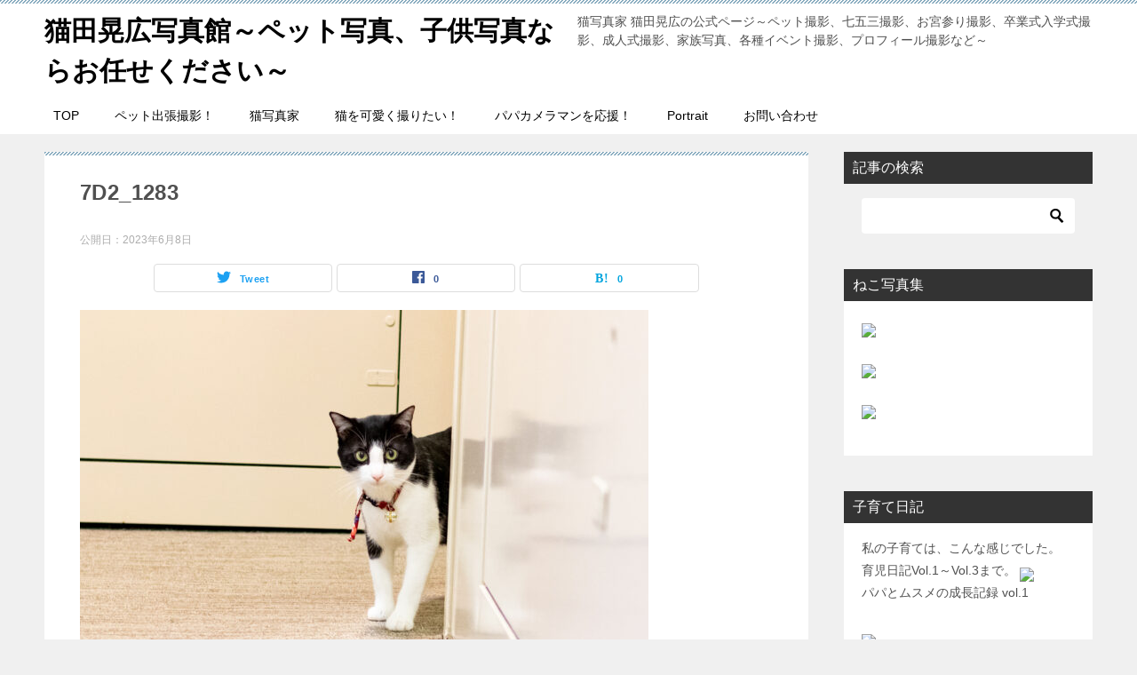

--- FILE ---
content_type: text/html; charset=UTF-8
request_url: https://hayatobell.com/7d2_1283/
body_size: 38329
content:
<!doctype html>
<html dir="ltr" lang="ja" prefix="og: https://ogp.me/ns#" class="col2 layout-footer-show">
<head>
<!-- Google tag (gtag.js) -->
<script async src="https://www.googletagmanager.com/gtag/js?id=UA-3629211-3"></script>
<script>
  window.dataLayer = window.dataLayer || [];
  function gtag(){dataLayer.push(arguments);}
  gtag('js', new Date());

  gtag('config', 'UA-3629211-3');
</script>	<meta charset="UTF-8">
	<meta name="viewport" content="width=device-width, initial-scale=1">
	<link rel="profile" href="http://gmpg.org/xfn/11">

	<title>7D2_1283 | 猫田晃広写真館～ペット写真、子供写真ならお任せください～</title>
<style type="text/css">.color01{color: #819faf;}.color02{color: #86aabe;}.color03{color: #dbe5eb;}.color04{color: #eff3f5;}.color05{color: #f3f7f9;}.color06{color: #e9f1f3;}.color07{color: #333333;}q{background: #e9f1f3;}table:not(.review-table) thead th{border-color: #86aabe;background-color: #86aabe;}a:hover,a:active,a:focus{color: #819faf;}.keni-header_wrap{background-image: linear-gradient(-45deg,#fff 25%,#86aabe 25%, #86aabe 50%,#fff 50%, #fff 75%,#86aabe 75%, #86aabe);}.keni-header_cont .header-mail .btn_header{color: #819faf;}.site-title > a span{color: #819faf;}.keni-breadcrumb-list li a:hover,.keni-breadcrumb-list li a:active,.keni-breadcrumb-list li a:focus{color: #819faf;}.keni-section h1:not(.title_no-style){background-image: linear-gradient(-45deg,#fff 25%,#86aabe 25%, #86aabe 50%,#fff 50%, #fff 75%,#86aabe 75%, #86aabe);}.archive_title{background-image: linear-gradient(-45deg,#fff 25%,#86aabe 25%, #86aabe 50%,#fff 50%, #fff 75%,#86aabe 75%, #86aabe);} h2:not(.title_no-style){background: #86aabe;}.profile-box-title {background: #86aabe;}.keni-related-title {background: #86aabe;}.comments-area h2 {background: #86aabe;}h3:not(.title_no-style){border-top-color: #86aabe;border-bottom-color: #86aabe;color: #819faf;}h4:not(.title_no-style){border-bottom-color: #86aabe;color: #819faf;}h5:not(.title_no-style){color: #819faf;}.keni-section h1 a:hover,.keni-section h1 a:active,.keni-section h1 a:focus,.keni-section h3 a:hover,.keni-section h3 a:active,.keni-section h3 a:focus,.keni-section h4 a:hover,.keni-section h4 a:active,.keni-section h4 a:focus,.keni-section h5 a:hover,.keni-section h5 a:active,.keni-section h5 a:focus,.keni-section h6 a:hover,.keni-section h6 a:active,.keni-section h6 a:focus{color: #819faf;}.keni-section .sub-section_title {background: #333333;}.btn_style01{border-color: #819faf;color: #819faf;}.btn_style02{border-color: #819faf;color: #819faf;}.btn_style03{background: #86aabe;}.entry-list .entry_title a:hover,.entry-list .entry_title a:active,.entry-list .entry_title a:focus{color: #819faf;}.ently_read-more .btn{border-color: #819faf;color: #819faf;}.profile-box{background-color: #f3f7f9;}.advance-billing-box_next-title{color: #dbe5eb;}.step-chart li:nth-child(2){background-color: #eff3f5;}.step-chart_style01 li:nth-child(2)::after,.step-chart_style02 li:nth-child(2)::after{border-top-color: #eff3f5;}.step-chart li:nth-child(3){background-color: #dbe5eb;}.step-chart_style01 li:nth-child(3)::after,.step-chart_style02 li:nth-child(3)::after{border-top-color: #dbe5eb;}.step-chart li:nth-child(4){background-color: #86aabe;}.step-chart_style01 li:nth-child(4)::after,.step-chart_style02 li:nth-child(4)::after{border-top-color: #86aabe;}.toc-area_inner .toc-area_list > li::before{background: #86aabe;}.toc_title{color: #819faf;}.list_style02 li::before{background: #86aabe;}.dl_style02 dt{background: #86aabe;}.dl_style02 dd{background: #eff3f5;}.accordion-list dt{background: #86aabe;}.ranking-list .review_desc_title{color: #819faf;}.review_desc{background-color: #f3f7f9;}.item-box .item-box_title{color: #819faf;}.item-box02{background-image: linear-gradient(-45deg,#fff 25%,#86aabe 25%, #86aabe 50%,#fff 50%, #fff 75%,#86aabe 75%, #86aabe);}.item-box02 .item-box_inner{background-color: #f3f7f9;}.item-box02 .item-box_title{background-color: #86aabe;}.item-box03 .item-box_title{background-color: #86aabe;}.box_style01{background-image: linear-gradient(-45deg,#fff 25%,#86aabe 25%, #86aabe 50%,#fff 50%, #fff 75%,#86aabe 75%, #86aabe);}.box_style01 .box_inner{background-color: #f3f7f9;}.box_style03{background: #f3f7f9;}.box_style06{background-color: #f3f7f9;}.cast-box{background-image: linear-gradient(-45deg,#fff 25%,#86aabe 25%, #86aabe 50%,#fff 50%, #fff 75%,#86aabe 75%, #86aabe);}.cast-box .cast_name,.cast-box_sub .cast_name{color: #819faf;}.widget .cast-box_sub .cast-box_sub_title{background-image: linear-gradient(-45deg,#86aabe 25%, #86aabe 50%,#fff 50%, #fff 75%,#86aabe 75%, #86aabe);}.voice_styl02{background-color: #f3f7f9;}.voice_styl03{background-image: linear-gradient(-45deg,#fff 25%,#f3f7f9 25%, #f3f7f9 50%,#fff 50%, #fff 75%,#f3f7f9 75%, #f3f7f9);}.voice-box .voice_title{color: #819faf;}.chat_style02 .bubble{background-color: #86aabe;}.chat_style02 .bubble .bubble_in{border-color: #86aabe;}.related-entry-list .related-entry_title a:hover,.related-entry-list .related-entry_title a:active,.related-entry-list .related-entry_title a:focus{color: #819faf;}.interval01 span{background-color: #86aabe;}.interval02 span{background-color: #86aabe;}.page-nav .current,.page-nav li a:hover,.page-nav li a:active,.page-nav li a:focus{background: #86aabe;}.page-nav-bf .page-nav_next:hover,.page-nav-bf .page-nav_next:active,.page-nav-bf .page-nav_next:focus,.page-nav-bf .page-nav_prev:hover,.page-nav-bf .page-nav_prev:active,.page-nav-bf .page-nav_prev:focus{color: #819faf;}.nav-links .nav-next a:hover, .nav-links .nav-next a:active, .nav-links .nav-next a:focus, .nav-links .nav-previous a:hover, .nav-links .nav-previous a:active, .nav-links .nav-previous a:focus {color: #819faf; text-decoration: 'underline'; }.commentary-box .commentary-box_title{color: #86aabe;}.calendar tfoot td a:hover,.calendar tfoot td a:active,.calendar tfoot td a:focus{color: #819faf;}.form-mailmaga .form-mailmaga_title{color: #86aabe;}.form-login .form-login_title{color: #86aabe;}.form-login-item .form-login_title{color: #86aabe;}.contact-box{background-image: linear-gradient(-45deg,#fff 25%, #86aabe 25%, #86aabe 50%,#fff 50%, #fff 75%,#86aabe 75%, #86aabe);}.contact-box_inner{background-color: #f3f7f9;}.contact-box .contact-box-title{background-color: #86aabe;}.contact-box_tel{color: #819faf;}.widget_recent_entries .keni-section ul li a:hover,.widget_recent_entries .keni-section ul li a:active,.widget_recent_entries .keni-section ul li a:focus,.widget_archive .keni-section > ul li a:hover,.widget_archive .keni-section > ul li a:active,.widget_archive .keni-section > ul li a:focus,.widget_categories .keni-section > ul li a:hover,.widget_categories .keni-section > ul li a:active,.widget_categories .keni-section > ul li a:focus{color: #819faf;}.tagcloud a::before{color: #819faf;}.widget_recent_entries_img .list_widget_recent_entries_img .widget_recent_entries_img_entry_title a:hover,.widget_recent_entries_img .list_widget_recent_entries_img .widget_recent_entries_img_entry_title a:active,.widget_recent_entries_img .list_widget_recent_entries_img .widget_recent_entries_img_entry_title a:focus{color: #819faf;}.keni-link-card_title a:hover,.keni-link-card_title a:active,.keni-link-card_title a:focus{color: #819faf;}@media (min-width : 768px){.keni-gnav_inner li a:hover,.keni-gnav_inner li a:active,.keni-gnav_inner li a:focus{border-bottom-color: #86aabe;}.step-chart_style02 li:nth-child(2)::after{border-left-color: #eff3f5;}.step-chart_style02 li:nth-child(3)::after{border-left-color: #dbe5eb;}.step-chart_style02 li:nth-child(4)::after{border-left-color: #86aabe;}.col1 .contact-box_tel{color: #819faf;}.step-chart_style02 li:nth-child(1)::after,.step-chart_style02 li:nth-child(2)::after,.step-chart_style02 li:nth-child(3)::after,.step-chart_style02 li:nth-child(4)::after{border-top-color: transparent;}}@media (min-width : 920px){.contact-box_tel{color: #819faf;}}</style>	<style>img:is([sizes="auto" i], [sizes^="auto," i]) { contain-intrinsic-size: 3000px 1500px }</style>
	
		<!-- All in One SEO 4.6.8.1 - aioseo.com -->
		<meta name="robots" content="max-image-preview:large" />
		<link rel="canonical" href="https://hayatobell.com/7d2_1283/" />
		<meta name="generator" content="All in One SEO (AIOSEO) 4.6.8.1" />
		<meta property="og:locale" content="ja_JP" />
		<meta property="og:site_name" content="hayatobell.com" />
		<meta property="og:type" content="article" />
		<meta property="og:title" content="7D2_1283 | 猫田晃広写真館～ペット写真、子供写真ならお任せください～" />
		<meta property="og:url" content="https://hayatobell.com/7d2_1283/" />
		<meta property="og:image" content="https://hayatobell.com/wp-content/uploads/2023/06/7D2_1283.jpg" />
		<meta property="og:image:secure_url" content="https://hayatobell.com/wp-content/uploads/2023/06/7D2_1283.jpg" />
		<meta property="og:image:width" content="2000" />
		<meta property="og:image:height" content="2000" />
		<meta property="article:published_time" content="2023-06-08T12:45:46+00:00" />
		<meta property="article:modified_time" content="2023-06-08T12:45:46+00:00" />
		<meta name="twitter:card" content="summary" />
		<meta name="twitter:title" content="7D2_1283 | 猫田晃広写真館～ペット写真、子供写真ならお任せください～" />
		<meta name="twitter:image" content="https://hayatobell.com/wp-content/uploads/2023/06/7D2_1283.jpg" />
		<script type="application/ld+json" class="aioseo-schema">
			{"@context":"https:\/\/schema.org","@graph":[{"@type":"BreadcrumbList","@id":"https:\/\/hayatobell.com\/7d2_1283\/#breadcrumblist","itemListElement":[{"@type":"ListItem","@id":"https:\/\/hayatobell.com\/#listItem","position":1,"name":"\u5bb6","item":"https:\/\/hayatobell.com\/","nextItem":"https:\/\/hayatobell.com\/7d2_1283\/#listItem"},{"@type":"ListItem","@id":"https:\/\/hayatobell.com\/7d2_1283\/#listItem","position":2,"name":"7D2_1283","previousItem":"https:\/\/hayatobell.com\/#listItem"}]},{"@type":"ItemPage","@id":"https:\/\/hayatobell.com\/7d2_1283\/#itempage","url":"https:\/\/hayatobell.com\/7d2_1283\/","name":"7D2_1283 | \u732b\u7530\u6643\u5e83\u5199\u771f\u9928\uff5e\u30da\u30c3\u30c8\u5199\u771f\u3001\u5b50\u4f9b\u5199\u771f\u306a\u3089\u304a\u4efb\u305b\u304f\u3060\u3055\u3044\uff5e","inLanguage":"ja","isPartOf":{"@id":"https:\/\/hayatobell.com\/#website"},"breadcrumb":{"@id":"https:\/\/hayatobell.com\/7d2_1283\/#breadcrumblist"},"author":{"@id":"https:\/\/hayatobell.com\/author\/hayatobell\/#author"},"creator":{"@id":"https:\/\/hayatobell.com\/author\/hayatobell\/#author"},"datePublished":"2023-06-08T21:45:46+09:00","dateModified":"2023-06-08T21:45:46+09:00"},{"@type":"Organization","@id":"https:\/\/hayatobell.com\/#organization","name":"\u732b\u7530\u6643\u5e83\u5199\u771f\u9928\uff5e\u30da\u30c3\u30c8\u5199\u771f\u3001\u5b50\u4f9b\u5199\u771f\u306a\u3089\u304a\u4efb\u305b\u304f\u3060\u3055\u3044\uff5e","description":"\u732b\u5199\u771f\u5bb6 \u732b\u7530\u6643\u5e83\u306e\u516c\u5f0f\u30da\u30fc\u30b8\uff5e\u30da\u30c3\u30c8\u64ae\u5f71\u3001\u4e03\u4e94\u4e09\u64ae\u5f71\u3001\u304a\u5bae\u53c2\u308a\u64ae\u5f71\u3001\u5352\u696d\u5f0f\u5165\u5b66\u5f0f\u64ae\u5f71\u3001\u6210\u4eba\u5f0f\u64ae\u5f71\u3001\u5bb6\u65cf\u5199\u771f\u3001\u5404\u7a2e\u30a4\u30d9\u30f3\u30c8\u64ae\u5f71\u3001\u30d7\u30ed\u30d5\u30a3\u30fc\u30eb\u64ae\u5f71\u306a\u3069\uff5e","url":"https:\/\/hayatobell.com\/"},{"@type":"Person","@id":"https:\/\/hayatobell.com\/author\/hayatobell\/#author","url":"https:\/\/hayatobell.com\/author\/hayatobell\/","name":"\u732b\u7530\u6643\u5e83","image":{"@type":"ImageObject","@id":"https:\/\/hayatobell.com\/7d2_1283\/#authorImage","url":"https:\/\/secure.gravatar.com\/avatar\/bb9c5f68ac2a92628c27b764d33dd1fad6b32bac23bc6f30563e4fa049eed830?s=96&d=mm&r=g","width":96,"height":96,"caption":"\u732b\u7530\u6643\u5e83"}},{"@type":"WebSite","@id":"https:\/\/hayatobell.com\/#website","url":"https:\/\/hayatobell.com\/","name":"\u732b\u7530\u6643\u5e83\u5199\u771f\u9928","description":"\u732b\u5199\u771f\u5bb6 \u732b\u7530\u6643\u5e83\u306e\u516c\u5f0f\u30da\u30fc\u30b8\uff5e\u30da\u30c3\u30c8\u64ae\u5f71\u3001\u4e03\u4e94\u4e09\u64ae\u5f71\u3001\u304a\u5bae\u53c2\u308a\u64ae\u5f71\u3001\u5352\u696d\u5f0f\u5165\u5b66\u5f0f\u64ae\u5f71\u3001\u6210\u4eba\u5f0f\u64ae\u5f71\u3001\u5bb6\u65cf\u5199\u771f\u3001\u5404\u7a2e\u30a4\u30d9\u30f3\u30c8\u64ae\u5f71\u3001\u30d7\u30ed\u30d5\u30a3\u30fc\u30eb\u64ae\u5f71\u306a\u3069\uff5e","inLanguage":"ja","publisher":{"@id":"https:\/\/hayatobell.com\/#organization"}}]}
		</script>
		<!-- All in One SEO -->

    <script>
        var ajaxurl = 'https://hayatobell.com/wp-admin/admin-ajax.php';
        var sns_cnt = true;
                var twitter_via_text = "@hayatobell";
            </script>
	<link rel='dns-prefetch' href='//a.omappapi.com' />
<link rel="alternate" type="application/rss+xml" title="猫田晃広写真館～ペット写真、子供写真ならお任せください～ &raquo; フィード" href="https://hayatobell.com/feed/" />
<link rel="alternate" type="application/rss+xml" title="猫田晃広写真館～ペット写真、子供写真ならお任せください～ &raquo; コメントフィード" href="https://hayatobell.com/comments/feed/" />
		<!-- This site uses the Google Analytics by MonsterInsights plugin v9.11.1 - Using Analytics tracking - https://www.monsterinsights.com/ -->
							<script src="//www.googletagmanager.com/gtag/js?id=G-J1D0MTQSVD"  data-cfasync="false" data-wpfc-render="false" type="text/javascript" async></script>
			<script data-cfasync="false" data-wpfc-render="false" type="text/javascript">
				var mi_version = '9.11.1';
				var mi_track_user = true;
				var mi_no_track_reason = '';
								var MonsterInsightsDefaultLocations = {"page_location":"https:\/\/hayatobell.com\/7d2_1283\/"};
								if ( typeof MonsterInsightsPrivacyGuardFilter === 'function' ) {
					var MonsterInsightsLocations = (typeof MonsterInsightsExcludeQuery === 'object') ? MonsterInsightsPrivacyGuardFilter( MonsterInsightsExcludeQuery ) : MonsterInsightsPrivacyGuardFilter( MonsterInsightsDefaultLocations );
				} else {
					var MonsterInsightsLocations = (typeof MonsterInsightsExcludeQuery === 'object') ? MonsterInsightsExcludeQuery : MonsterInsightsDefaultLocations;
				}

								var disableStrs = [
										'ga-disable-G-J1D0MTQSVD',
									];

				/* Function to detect opted out users */
				function __gtagTrackerIsOptedOut() {
					for (var index = 0; index < disableStrs.length; index++) {
						if (document.cookie.indexOf(disableStrs[index] + '=true') > -1) {
							return true;
						}
					}

					return false;
				}

				/* Disable tracking if the opt-out cookie exists. */
				if (__gtagTrackerIsOptedOut()) {
					for (var index = 0; index < disableStrs.length; index++) {
						window[disableStrs[index]] = true;
					}
				}

				/* Opt-out function */
				function __gtagTrackerOptout() {
					for (var index = 0; index < disableStrs.length; index++) {
						document.cookie = disableStrs[index] + '=true; expires=Thu, 31 Dec 2099 23:59:59 UTC; path=/';
						window[disableStrs[index]] = true;
					}
				}

				if ('undefined' === typeof gaOptout) {
					function gaOptout() {
						__gtagTrackerOptout();
					}
				}
								window.dataLayer = window.dataLayer || [];

				window.MonsterInsightsDualTracker = {
					helpers: {},
					trackers: {},
				};
				if (mi_track_user) {
					function __gtagDataLayer() {
						dataLayer.push(arguments);
					}

					function __gtagTracker(type, name, parameters) {
						if (!parameters) {
							parameters = {};
						}

						if (parameters.send_to) {
							__gtagDataLayer.apply(null, arguments);
							return;
						}

						if (type === 'event') {
														parameters.send_to = monsterinsights_frontend.v4_id;
							var hookName = name;
							if (typeof parameters['event_category'] !== 'undefined') {
								hookName = parameters['event_category'] + ':' + name;
							}

							if (typeof MonsterInsightsDualTracker.trackers[hookName] !== 'undefined') {
								MonsterInsightsDualTracker.trackers[hookName](parameters);
							} else {
								__gtagDataLayer('event', name, parameters);
							}
							
						} else {
							__gtagDataLayer.apply(null, arguments);
						}
					}

					__gtagTracker('js', new Date());
					__gtagTracker('set', {
						'developer_id.dZGIzZG': true,
											});
					if ( MonsterInsightsLocations.page_location ) {
						__gtagTracker('set', MonsterInsightsLocations);
					}
										__gtagTracker('config', 'G-J1D0MTQSVD', {"forceSSL":"true","link_attribution":"true"} );
										window.gtag = __gtagTracker;										(function () {
						/* https://developers.google.com/analytics/devguides/collection/analyticsjs/ */
						/* ga and __gaTracker compatibility shim. */
						var noopfn = function () {
							return null;
						};
						var newtracker = function () {
							return new Tracker();
						};
						var Tracker = function () {
							return null;
						};
						var p = Tracker.prototype;
						p.get = noopfn;
						p.set = noopfn;
						p.send = function () {
							var args = Array.prototype.slice.call(arguments);
							args.unshift('send');
							__gaTracker.apply(null, args);
						};
						var __gaTracker = function () {
							var len = arguments.length;
							if (len === 0) {
								return;
							}
							var f = arguments[len - 1];
							if (typeof f !== 'object' || f === null || typeof f.hitCallback !== 'function') {
								if ('send' === arguments[0]) {
									var hitConverted, hitObject = false, action;
									if ('event' === arguments[1]) {
										if ('undefined' !== typeof arguments[3]) {
											hitObject = {
												'eventAction': arguments[3],
												'eventCategory': arguments[2],
												'eventLabel': arguments[4],
												'value': arguments[5] ? arguments[5] : 1,
											}
										}
									}
									if ('pageview' === arguments[1]) {
										if ('undefined' !== typeof arguments[2]) {
											hitObject = {
												'eventAction': 'page_view',
												'page_path': arguments[2],
											}
										}
									}
									if (typeof arguments[2] === 'object') {
										hitObject = arguments[2];
									}
									if (typeof arguments[5] === 'object') {
										Object.assign(hitObject, arguments[5]);
									}
									if ('undefined' !== typeof arguments[1].hitType) {
										hitObject = arguments[1];
										if ('pageview' === hitObject.hitType) {
											hitObject.eventAction = 'page_view';
										}
									}
									if (hitObject) {
										action = 'timing' === arguments[1].hitType ? 'timing_complete' : hitObject.eventAction;
										hitConverted = mapArgs(hitObject);
										__gtagTracker('event', action, hitConverted);
									}
								}
								return;
							}

							function mapArgs(args) {
								var arg, hit = {};
								var gaMap = {
									'eventCategory': 'event_category',
									'eventAction': 'event_action',
									'eventLabel': 'event_label',
									'eventValue': 'event_value',
									'nonInteraction': 'non_interaction',
									'timingCategory': 'event_category',
									'timingVar': 'name',
									'timingValue': 'value',
									'timingLabel': 'event_label',
									'page': 'page_path',
									'location': 'page_location',
									'title': 'page_title',
									'referrer' : 'page_referrer',
								};
								for (arg in args) {
																		if (!(!args.hasOwnProperty(arg) || !gaMap.hasOwnProperty(arg))) {
										hit[gaMap[arg]] = args[arg];
									} else {
										hit[arg] = args[arg];
									}
								}
								return hit;
							}

							try {
								f.hitCallback();
							} catch (ex) {
							}
						};
						__gaTracker.create = newtracker;
						__gaTracker.getByName = newtracker;
						__gaTracker.getAll = function () {
							return [];
						};
						__gaTracker.remove = noopfn;
						__gaTracker.loaded = true;
						window['__gaTracker'] = __gaTracker;
					})();
									} else {
										console.log("");
					(function () {
						function __gtagTracker() {
							return null;
						}

						window['__gtagTracker'] = __gtagTracker;
						window['gtag'] = __gtagTracker;
					})();
									}
			</script>
							<!-- / Google Analytics by MonsterInsights -->
		<script type="text/javascript">
/* <![CDATA[ */
window._wpemojiSettings = {"baseUrl":"https:\/\/s.w.org\/images\/core\/emoji\/16.0.1\/72x72\/","ext":".png","svgUrl":"https:\/\/s.w.org\/images\/core\/emoji\/16.0.1\/svg\/","svgExt":".svg","source":{"concatemoji":"https:\/\/hayatobell.com\/wp-includes\/js\/wp-emoji-release.min.js?ver=6.8.3"}};
/*! This file is auto-generated */
!function(s,n){var o,i,e;function c(e){try{var t={supportTests:e,timestamp:(new Date).valueOf()};sessionStorage.setItem(o,JSON.stringify(t))}catch(e){}}function p(e,t,n){e.clearRect(0,0,e.canvas.width,e.canvas.height),e.fillText(t,0,0);var t=new Uint32Array(e.getImageData(0,0,e.canvas.width,e.canvas.height).data),a=(e.clearRect(0,0,e.canvas.width,e.canvas.height),e.fillText(n,0,0),new Uint32Array(e.getImageData(0,0,e.canvas.width,e.canvas.height).data));return t.every(function(e,t){return e===a[t]})}function u(e,t){e.clearRect(0,0,e.canvas.width,e.canvas.height),e.fillText(t,0,0);for(var n=e.getImageData(16,16,1,1),a=0;a<n.data.length;a++)if(0!==n.data[a])return!1;return!0}function f(e,t,n,a){switch(t){case"flag":return n(e,"\ud83c\udff3\ufe0f\u200d\u26a7\ufe0f","\ud83c\udff3\ufe0f\u200b\u26a7\ufe0f")?!1:!n(e,"\ud83c\udde8\ud83c\uddf6","\ud83c\udde8\u200b\ud83c\uddf6")&&!n(e,"\ud83c\udff4\udb40\udc67\udb40\udc62\udb40\udc65\udb40\udc6e\udb40\udc67\udb40\udc7f","\ud83c\udff4\u200b\udb40\udc67\u200b\udb40\udc62\u200b\udb40\udc65\u200b\udb40\udc6e\u200b\udb40\udc67\u200b\udb40\udc7f");case"emoji":return!a(e,"\ud83e\udedf")}return!1}function g(e,t,n,a){var r="undefined"!=typeof WorkerGlobalScope&&self instanceof WorkerGlobalScope?new OffscreenCanvas(300,150):s.createElement("canvas"),o=r.getContext("2d",{willReadFrequently:!0}),i=(o.textBaseline="top",o.font="600 32px Arial",{});return e.forEach(function(e){i[e]=t(o,e,n,a)}),i}function t(e){var t=s.createElement("script");t.src=e,t.defer=!0,s.head.appendChild(t)}"undefined"!=typeof Promise&&(o="wpEmojiSettingsSupports",i=["flag","emoji"],n.supports={everything:!0,everythingExceptFlag:!0},e=new Promise(function(e){s.addEventListener("DOMContentLoaded",e,{once:!0})}),new Promise(function(t){var n=function(){try{var e=JSON.parse(sessionStorage.getItem(o));if("object"==typeof e&&"number"==typeof e.timestamp&&(new Date).valueOf()<e.timestamp+604800&&"object"==typeof e.supportTests)return e.supportTests}catch(e){}return null}();if(!n){if("undefined"!=typeof Worker&&"undefined"!=typeof OffscreenCanvas&&"undefined"!=typeof URL&&URL.createObjectURL&&"undefined"!=typeof Blob)try{var e="postMessage("+g.toString()+"("+[JSON.stringify(i),f.toString(),p.toString(),u.toString()].join(",")+"));",a=new Blob([e],{type:"text/javascript"}),r=new Worker(URL.createObjectURL(a),{name:"wpTestEmojiSupports"});return void(r.onmessage=function(e){c(n=e.data),r.terminate(),t(n)})}catch(e){}c(n=g(i,f,p,u))}t(n)}).then(function(e){for(var t in e)n.supports[t]=e[t],n.supports.everything=n.supports.everything&&n.supports[t],"flag"!==t&&(n.supports.everythingExceptFlag=n.supports.everythingExceptFlag&&n.supports[t]);n.supports.everythingExceptFlag=n.supports.everythingExceptFlag&&!n.supports.flag,n.DOMReady=!1,n.readyCallback=function(){n.DOMReady=!0}}).then(function(){return e}).then(function(){var e;n.supports.everything||(n.readyCallback(),(e=n.source||{}).concatemoji?t(e.concatemoji):e.wpemoji&&e.twemoji&&(t(e.twemoji),t(e.wpemoji)))}))}((window,document),window._wpemojiSettings);
/* ]]> */
</script>
<link rel='stylesheet' id='sbi_styles-css' href='https://hayatobell.com/wp-content/plugins/instagram-feed/css/sbi-styles.min.css?ver=6.5.0' type='text/css' media='all' />
<style id='wp-emoji-styles-inline-css' type='text/css'>

	img.wp-smiley, img.emoji {
		display: inline !important;
		border: none !important;
		box-shadow: none !important;
		height: 1em !important;
		width: 1em !important;
		margin: 0 0.07em !important;
		vertical-align: -0.1em !important;
		background: none !important;
		padding: 0 !important;
	}
</style>
<link rel='stylesheet' id='wp-block-library-css' href='https://hayatobell.com/wp-includes/css/dist/block-library/style.min.css?ver=6.8.3' type='text/css' media='all' />
<style id='wp-block-library-theme-inline-css' type='text/css'>
.wp-block-audio :where(figcaption){color:#555;font-size:13px;text-align:center}.is-dark-theme .wp-block-audio :where(figcaption){color:#ffffffa6}.wp-block-audio{margin:0 0 1em}.wp-block-code{border:1px solid #ccc;border-radius:4px;font-family:Menlo,Consolas,monaco,monospace;padding:.8em 1em}.wp-block-embed :where(figcaption){color:#555;font-size:13px;text-align:center}.is-dark-theme .wp-block-embed :where(figcaption){color:#ffffffa6}.wp-block-embed{margin:0 0 1em}.blocks-gallery-caption{color:#555;font-size:13px;text-align:center}.is-dark-theme .blocks-gallery-caption{color:#ffffffa6}:root :where(.wp-block-image figcaption){color:#555;font-size:13px;text-align:center}.is-dark-theme :root :where(.wp-block-image figcaption){color:#ffffffa6}.wp-block-image{margin:0 0 1em}.wp-block-pullquote{border-bottom:4px solid;border-top:4px solid;color:currentColor;margin-bottom:1.75em}.wp-block-pullquote cite,.wp-block-pullquote footer,.wp-block-pullquote__citation{color:currentColor;font-size:.8125em;font-style:normal;text-transform:uppercase}.wp-block-quote{border-left:.25em solid;margin:0 0 1.75em;padding-left:1em}.wp-block-quote cite,.wp-block-quote footer{color:currentColor;font-size:.8125em;font-style:normal;position:relative}.wp-block-quote:where(.has-text-align-right){border-left:none;border-right:.25em solid;padding-left:0;padding-right:1em}.wp-block-quote:where(.has-text-align-center){border:none;padding-left:0}.wp-block-quote.is-large,.wp-block-quote.is-style-large,.wp-block-quote:where(.is-style-plain){border:none}.wp-block-search .wp-block-search__label{font-weight:700}.wp-block-search__button{border:1px solid #ccc;padding:.375em .625em}:where(.wp-block-group.has-background){padding:1.25em 2.375em}.wp-block-separator.has-css-opacity{opacity:.4}.wp-block-separator{border:none;border-bottom:2px solid;margin-left:auto;margin-right:auto}.wp-block-separator.has-alpha-channel-opacity{opacity:1}.wp-block-separator:not(.is-style-wide):not(.is-style-dots){width:100px}.wp-block-separator.has-background:not(.is-style-dots){border-bottom:none;height:1px}.wp-block-separator.has-background:not(.is-style-wide):not(.is-style-dots){height:2px}.wp-block-table{margin:0 0 1em}.wp-block-table td,.wp-block-table th{word-break:normal}.wp-block-table :where(figcaption){color:#555;font-size:13px;text-align:center}.is-dark-theme .wp-block-table :where(figcaption){color:#ffffffa6}.wp-block-video :where(figcaption){color:#555;font-size:13px;text-align:center}.is-dark-theme .wp-block-video :where(figcaption){color:#ffffffa6}.wp-block-video{margin:0 0 1em}:root :where(.wp-block-template-part.has-background){margin-bottom:0;margin-top:0;padding:1.25em 2.375em}
</style>
<style id='classic-theme-styles-inline-css' type='text/css'>
/*! This file is auto-generated */
.wp-block-button__link{color:#fff;background-color:#32373c;border-radius:9999px;box-shadow:none;text-decoration:none;padding:calc(.667em + 2px) calc(1.333em + 2px);font-size:1.125em}.wp-block-file__button{background:#32373c;color:#fff;text-decoration:none}
</style>
<link rel='stylesheet' id='wp-components-css' href='https://hayatobell.com/wp-includes/css/dist/components/style.min.css?ver=6.8.3' type='text/css' media='all' />
<link rel='stylesheet' id='wp-preferences-css' href='https://hayatobell.com/wp-includes/css/dist/preferences/style.min.css?ver=6.8.3' type='text/css' media='all' />
<link rel='stylesheet' id='wp-block-editor-css' href='https://hayatobell.com/wp-includes/css/dist/block-editor/style.min.css?ver=6.8.3' type='text/css' media='all' />
<link rel='stylesheet' id='wp-reusable-blocks-css' href='https://hayatobell.com/wp-includes/css/dist/reusable-blocks/style.min.css?ver=6.8.3' type='text/css' media='all' />
<link rel='stylesheet' id='wp-patterns-css' href='https://hayatobell.com/wp-includes/css/dist/patterns/style.min.css?ver=6.8.3' type='text/css' media='all' />
<link rel='stylesheet' id='wp-editor-css' href='https://hayatobell.com/wp-includes/css/dist/editor/style.min.css?ver=6.8.3' type='text/css' media='all' />
<link rel='stylesheet' id='keni_block-cgb-style-css-css' href='https://hayatobell.com/wp-content/themes/keni80_wp_standard_all_202001141033/keni/module/keni-block-editor/dist/blocks.style.build.css' type='text/css' media='all' />
<link rel='stylesheet' id='block-robo-gallery-style-css-css' href='https://hayatobell.com/wp-content/plugins/robo-gallery/includes/extensions/block/dist/blocks.style.build.css?ver=5.1.2' type='text/css' media='all' />
<style id='global-styles-inline-css' type='text/css'>
:root{--wp--preset--aspect-ratio--square: 1;--wp--preset--aspect-ratio--4-3: 4/3;--wp--preset--aspect-ratio--3-4: 3/4;--wp--preset--aspect-ratio--3-2: 3/2;--wp--preset--aspect-ratio--2-3: 2/3;--wp--preset--aspect-ratio--16-9: 16/9;--wp--preset--aspect-ratio--9-16: 9/16;--wp--preset--color--black: #000000;--wp--preset--color--cyan-bluish-gray: #abb8c3;--wp--preset--color--white: #ffffff;--wp--preset--color--pale-pink: #f78da7;--wp--preset--color--vivid-red: #cf2e2e;--wp--preset--color--luminous-vivid-orange: #ff6900;--wp--preset--color--luminous-vivid-amber: #fcb900;--wp--preset--color--light-green-cyan: #7bdcb5;--wp--preset--color--vivid-green-cyan: #00d084;--wp--preset--color--pale-cyan-blue: #8ed1fc;--wp--preset--color--vivid-cyan-blue: #0693e3;--wp--preset--color--vivid-purple: #9b51e0;--wp--preset--gradient--vivid-cyan-blue-to-vivid-purple: linear-gradient(135deg,rgba(6,147,227,1) 0%,rgb(155,81,224) 100%);--wp--preset--gradient--light-green-cyan-to-vivid-green-cyan: linear-gradient(135deg,rgb(122,220,180) 0%,rgb(0,208,130) 100%);--wp--preset--gradient--luminous-vivid-amber-to-luminous-vivid-orange: linear-gradient(135deg,rgba(252,185,0,1) 0%,rgba(255,105,0,1) 100%);--wp--preset--gradient--luminous-vivid-orange-to-vivid-red: linear-gradient(135deg,rgba(255,105,0,1) 0%,rgb(207,46,46) 100%);--wp--preset--gradient--very-light-gray-to-cyan-bluish-gray: linear-gradient(135deg,rgb(238,238,238) 0%,rgb(169,184,195) 100%);--wp--preset--gradient--cool-to-warm-spectrum: linear-gradient(135deg,rgb(74,234,220) 0%,rgb(151,120,209) 20%,rgb(207,42,186) 40%,rgb(238,44,130) 60%,rgb(251,105,98) 80%,rgb(254,248,76) 100%);--wp--preset--gradient--blush-light-purple: linear-gradient(135deg,rgb(255,206,236) 0%,rgb(152,150,240) 100%);--wp--preset--gradient--blush-bordeaux: linear-gradient(135deg,rgb(254,205,165) 0%,rgb(254,45,45) 50%,rgb(107,0,62) 100%);--wp--preset--gradient--luminous-dusk: linear-gradient(135deg,rgb(255,203,112) 0%,rgb(199,81,192) 50%,rgb(65,88,208) 100%);--wp--preset--gradient--pale-ocean: linear-gradient(135deg,rgb(255,245,203) 0%,rgb(182,227,212) 50%,rgb(51,167,181) 100%);--wp--preset--gradient--electric-grass: linear-gradient(135deg,rgb(202,248,128) 0%,rgb(113,206,126) 100%);--wp--preset--gradient--midnight: linear-gradient(135deg,rgb(2,3,129) 0%,rgb(40,116,252) 100%);--wp--preset--font-size--small: 13px;--wp--preset--font-size--medium: 20px;--wp--preset--font-size--large: 36px;--wp--preset--font-size--x-large: 42px;--wp--preset--spacing--20: 0.44rem;--wp--preset--spacing--30: 0.67rem;--wp--preset--spacing--40: 1rem;--wp--preset--spacing--50: 1.5rem;--wp--preset--spacing--60: 2.25rem;--wp--preset--spacing--70: 3.38rem;--wp--preset--spacing--80: 5.06rem;--wp--preset--shadow--natural: 6px 6px 9px rgba(0, 0, 0, 0.2);--wp--preset--shadow--deep: 12px 12px 50px rgba(0, 0, 0, 0.4);--wp--preset--shadow--sharp: 6px 6px 0px rgba(0, 0, 0, 0.2);--wp--preset--shadow--outlined: 6px 6px 0px -3px rgba(255, 255, 255, 1), 6px 6px rgba(0, 0, 0, 1);--wp--preset--shadow--crisp: 6px 6px 0px rgba(0, 0, 0, 1);}:where(.is-layout-flex){gap: 0.5em;}:where(.is-layout-grid){gap: 0.5em;}body .is-layout-flex{display: flex;}.is-layout-flex{flex-wrap: wrap;align-items: center;}.is-layout-flex > :is(*, div){margin: 0;}body .is-layout-grid{display: grid;}.is-layout-grid > :is(*, div){margin: 0;}:where(.wp-block-columns.is-layout-flex){gap: 2em;}:where(.wp-block-columns.is-layout-grid){gap: 2em;}:where(.wp-block-post-template.is-layout-flex){gap: 1.25em;}:where(.wp-block-post-template.is-layout-grid){gap: 1.25em;}.has-black-color{color: var(--wp--preset--color--black) !important;}.has-cyan-bluish-gray-color{color: var(--wp--preset--color--cyan-bluish-gray) !important;}.has-white-color{color: var(--wp--preset--color--white) !important;}.has-pale-pink-color{color: var(--wp--preset--color--pale-pink) !important;}.has-vivid-red-color{color: var(--wp--preset--color--vivid-red) !important;}.has-luminous-vivid-orange-color{color: var(--wp--preset--color--luminous-vivid-orange) !important;}.has-luminous-vivid-amber-color{color: var(--wp--preset--color--luminous-vivid-amber) !important;}.has-light-green-cyan-color{color: var(--wp--preset--color--light-green-cyan) !important;}.has-vivid-green-cyan-color{color: var(--wp--preset--color--vivid-green-cyan) !important;}.has-pale-cyan-blue-color{color: var(--wp--preset--color--pale-cyan-blue) !important;}.has-vivid-cyan-blue-color{color: var(--wp--preset--color--vivid-cyan-blue) !important;}.has-vivid-purple-color{color: var(--wp--preset--color--vivid-purple) !important;}.has-black-background-color{background-color: var(--wp--preset--color--black) !important;}.has-cyan-bluish-gray-background-color{background-color: var(--wp--preset--color--cyan-bluish-gray) !important;}.has-white-background-color{background-color: var(--wp--preset--color--white) !important;}.has-pale-pink-background-color{background-color: var(--wp--preset--color--pale-pink) !important;}.has-vivid-red-background-color{background-color: var(--wp--preset--color--vivid-red) !important;}.has-luminous-vivid-orange-background-color{background-color: var(--wp--preset--color--luminous-vivid-orange) !important;}.has-luminous-vivid-amber-background-color{background-color: var(--wp--preset--color--luminous-vivid-amber) !important;}.has-light-green-cyan-background-color{background-color: var(--wp--preset--color--light-green-cyan) !important;}.has-vivid-green-cyan-background-color{background-color: var(--wp--preset--color--vivid-green-cyan) !important;}.has-pale-cyan-blue-background-color{background-color: var(--wp--preset--color--pale-cyan-blue) !important;}.has-vivid-cyan-blue-background-color{background-color: var(--wp--preset--color--vivid-cyan-blue) !important;}.has-vivid-purple-background-color{background-color: var(--wp--preset--color--vivid-purple) !important;}.has-black-border-color{border-color: var(--wp--preset--color--black) !important;}.has-cyan-bluish-gray-border-color{border-color: var(--wp--preset--color--cyan-bluish-gray) !important;}.has-white-border-color{border-color: var(--wp--preset--color--white) !important;}.has-pale-pink-border-color{border-color: var(--wp--preset--color--pale-pink) !important;}.has-vivid-red-border-color{border-color: var(--wp--preset--color--vivid-red) !important;}.has-luminous-vivid-orange-border-color{border-color: var(--wp--preset--color--luminous-vivid-orange) !important;}.has-luminous-vivid-amber-border-color{border-color: var(--wp--preset--color--luminous-vivid-amber) !important;}.has-light-green-cyan-border-color{border-color: var(--wp--preset--color--light-green-cyan) !important;}.has-vivid-green-cyan-border-color{border-color: var(--wp--preset--color--vivid-green-cyan) !important;}.has-pale-cyan-blue-border-color{border-color: var(--wp--preset--color--pale-cyan-blue) !important;}.has-vivid-cyan-blue-border-color{border-color: var(--wp--preset--color--vivid-cyan-blue) !important;}.has-vivid-purple-border-color{border-color: var(--wp--preset--color--vivid-purple) !important;}.has-vivid-cyan-blue-to-vivid-purple-gradient-background{background: var(--wp--preset--gradient--vivid-cyan-blue-to-vivid-purple) !important;}.has-light-green-cyan-to-vivid-green-cyan-gradient-background{background: var(--wp--preset--gradient--light-green-cyan-to-vivid-green-cyan) !important;}.has-luminous-vivid-amber-to-luminous-vivid-orange-gradient-background{background: var(--wp--preset--gradient--luminous-vivid-amber-to-luminous-vivid-orange) !important;}.has-luminous-vivid-orange-to-vivid-red-gradient-background{background: var(--wp--preset--gradient--luminous-vivid-orange-to-vivid-red) !important;}.has-very-light-gray-to-cyan-bluish-gray-gradient-background{background: var(--wp--preset--gradient--very-light-gray-to-cyan-bluish-gray) !important;}.has-cool-to-warm-spectrum-gradient-background{background: var(--wp--preset--gradient--cool-to-warm-spectrum) !important;}.has-blush-light-purple-gradient-background{background: var(--wp--preset--gradient--blush-light-purple) !important;}.has-blush-bordeaux-gradient-background{background: var(--wp--preset--gradient--blush-bordeaux) !important;}.has-luminous-dusk-gradient-background{background: var(--wp--preset--gradient--luminous-dusk) !important;}.has-pale-ocean-gradient-background{background: var(--wp--preset--gradient--pale-ocean) !important;}.has-electric-grass-gradient-background{background: var(--wp--preset--gradient--electric-grass) !important;}.has-midnight-gradient-background{background: var(--wp--preset--gradient--midnight) !important;}.has-small-font-size{font-size: var(--wp--preset--font-size--small) !important;}.has-medium-font-size{font-size: var(--wp--preset--font-size--medium) !important;}.has-large-font-size{font-size: var(--wp--preset--font-size--large) !important;}.has-x-large-font-size{font-size: var(--wp--preset--font-size--x-large) !important;}
:where(.wp-block-post-template.is-layout-flex){gap: 1.25em;}:where(.wp-block-post-template.is-layout-grid){gap: 1.25em;}
:where(.wp-block-columns.is-layout-flex){gap: 2em;}:where(.wp-block-columns.is-layout-grid){gap: 2em;}
:root :where(.wp-block-pullquote){font-size: 1.5em;line-height: 1.6;}
</style>
<link rel='stylesheet' id='contact-form-7-css' href='https://hayatobell.com/wp-content/plugins/contact-form-7/includes/css/styles.css?ver=5.9.8' type='text/css' media='all' />
<link rel='stylesheet' id='ctf_styles-css' href='https://hayatobell.com/wp-content/plugins/custom-twitter-feeds/css/ctf-styles.min.css?ver=2.2.2' type='text/css' media='all' />
<link rel='stylesheet' id='keni_character_css-css' href='https://hayatobell.com/wp-content/plugins/keni-character-plugin/css/keni_character.css?ver=6.8.3' type='text/css' media='all' />
<link rel='stylesheet' id='keni-style-css' href='https://hayatobell.com/wp-content/themes/keni8-child/style.css?ver=6.8.3' type='text/css' media='all' />
<link rel='stylesheet' id='keni_base-css' href='https://hayatobell.com/wp-content/themes/keni80_wp_standard_all_202001141033/base.css?ver=6.8.3' type='text/css' media='all' />
<link rel='stylesheet' id='keni-advanced-css' href='https://hayatobell.com/wp-content/themes/keni80_wp_standard_all_202001141033/advanced.css?ver=6.8.3' type='text/css' media='all' />
<link rel='stylesheet' id='my-keni_base-css' href='https://hayatobell.com/wp-content/themes/keni8-child/base.css?ver=6.8.3' type='text/css' media='all' />
<link rel='stylesheet' id='my-keni-advanced-css' href='https://hayatobell.com/wp-content/themes/keni8-child/advanced.css?ver=6.8.3' type='text/css' media='all' />
<link rel="https://api.w.org/" href="https://hayatobell.com/wp-json/" /><link rel="alternate" title="JSON" type="application/json" href="https://hayatobell.com/wp-json/wp/v2/media/3866" /><link rel="EditURI" type="application/rsd+xml" title="RSD" href="https://hayatobell.com/xmlrpc.php?rsd" />
<link rel='shortlink' href='https://hayatobell.com/?p=3866' />
<link rel="alternate" title="oEmbed (JSON)" type="application/json+oembed" href="https://hayatobell.com/wp-json/oembed/1.0/embed?url=https%3A%2F%2Fhayatobell.com%2F7d2_1283%2F" />
<link rel="alternate" title="oEmbed (XML)" type="text/xml+oembed" href="https://hayatobell.com/wp-json/oembed/1.0/embed?url=https%3A%2F%2Fhayatobell.com%2F7d2_1283%2F&#038;format=xml" />
<meta name="robots" content="noindex">
<meta name="description" content="猫写真家 猫田晃広の公式ページ～ペット撮影、七五三撮影、お宮参り撮影、卒業式入学式撮影、成人式撮影、家族写真、各種イベント撮影、プロフィール撮影など～">
        <!--OGP-->
		<meta property="og:type" content="article" />
<meta property="og:url" content="https://hayatobell.com/7d2_1283/" />
        <meta property="og:title" content="7D2_1283 | 猫田晃広写真館～ペット写真、子供写真ならお任せください～"/>
        <meta property="og:description" content="猫写真家 猫田晃広の公式ページ～ペット撮影、七五三撮影、お宮参り撮影、卒業式入学式撮影、成人式撮影、家族写真、各種イベント撮影、プロフィール撮影など～">
        <meta property="og:site_name" content="猫田晃広写真館～ペット写真、子供写真ならお任せください～">
        <meta property="og:image" content="https://hayatobell.com/wp-content/uploads/2023/06/7D2_1283.jpg">
		            <meta property="og:image:type" content="image/jpeg">
			            <meta property="og:image:width" content="2000">
            <meta property="og:image:height" content="2000">
			        <meta property="og:locale" content="ja_JP">
		        <!--OGP-->
		            <!-- Twitter Cards -->
			                    <meta name="twitter:card" content="summary_large_image"/>
                    <meta name="twitter:site" content="@hayatobell"/>
                    <meta name="twitter:image" content="https://hayatobell.com/wp-content/uploads/2023/06/7D2_1283.jpg"/>
            <!--/Twitter Cards-->
			<link rel="icon" href="https://hayatobell.com/wp-content/uploads/2020/01/5D4_4468-150x150.jpg" sizes="32x32" />
<link rel="icon" href="https://hayatobell.com/wp-content/uploads/2020/01/5D4_4468-300x300.jpg" sizes="192x192" />
<link rel="apple-touch-icon" href="https://hayatobell.com/wp-content/uploads/2020/01/5D4_4468-300x300.jpg" />
<meta name="msapplication-TileImage" content="https://hayatobell.com/wp-content/uploads/2020/01/5D4_4468-300x300.jpg" />
<!-- Begin Mieruca Embed Code -->
<script type="text/javascript" id="mierucajs">
window.__fid = window.__fid || [];__fid.push([798878999]);
(function() {
function mieruca(){if(typeof window.__fjsld != "undefined") return; window.__fjsld = 1; var fjs = document.createElement('script'); fjs.type = 'text/javascript'; fjs.async = true; fjs.id = "fjssync"; var timestamp = new Date;fjs.src = ('https:' == document.location.protocol ? 'https' : 'http') + '://hm.mieru-ca.com/service/js/mieruca-hm.js?v='+ timestamp.getTime(); var x = document.getElementsByTagName('script')[0]; x.parentNode.insertBefore(fjs, x); };
setTimeout(mieruca, 500); document.readyState != "complete" ? (window.attachEvent ? window.attachEvent("onload", mieruca) : window.addEventListener("load", mieruca, false)) : mieruca();
})();
</script>
<!-- End Mieruca Embed Code -->

<script async src="https://pagead2.googlesyndication.com/pagead/js/adsbygoogle.js?client=ca-pub-5138475626574638"
     crossorigin="anonymous"></script><style id="wpforms-css-vars-root">
				:root {
					--wpforms-field-border-radius: 3px;
--wpforms-field-border-style: solid;
--wpforms-field-border-size: 1px;
--wpforms-field-background-color: #ffffff;
--wpforms-field-border-color: rgba( 0, 0, 0, 0.25 );
--wpforms-field-border-color-spare: rgba( 0, 0, 0, 0.25 );
--wpforms-field-text-color: rgba( 0, 0, 0, 0.7 );
--wpforms-field-menu-color: #ffffff;
--wpforms-label-color: rgba( 0, 0, 0, 0.85 );
--wpforms-label-sublabel-color: rgba( 0, 0, 0, 0.55 );
--wpforms-label-error-color: #d63637;
--wpforms-button-border-radius: 3px;
--wpforms-button-border-style: none;
--wpforms-button-border-size: 1px;
--wpforms-button-background-color: #066aab;
--wpforms-button-border-color: #066aab;
--wpforms-button-text-color: #ffffff;
--wpforms-page-break-color: #066aab;
--wpforms-background-image: none;
--wpforms-background-position: center center;
--wpforms-background-repeat: no-repeat;
--wpforms-background-size: cover;
--wpforms-background-width: 100px;
--wpforms-background-height: 100px;
--wpforms-background-color: rgba( 0, 0, 0, 0 );
--wpforms-background-url: none;
--wpforms-container-padding: 0px;
--wpforms-container-border-style: none;
--wpforms-container-border-width: 1px;
--wpforms-container-border-color: #000000;
--wpforms-container-border-radius: 3px;
--wpforms-field-size-input-height: 43px;
--wpforms-field-size-input-spacing: 15px;
--wpforms-field-size-font-size: 16px;
--wpforms-field-size-line-height: 19px;
--wpforms-field-size-padding-h: 14px;
--wpforms-field-size-checkbox-size: 16px;
--wpforms-field-size-sublabel-spacing: 5px;
--wpforms-field-size-icon-size: 1;
--wpforms-label-size-font-size: 16px;
--wpforms-label-size-line-height: 19px;
--wpforms-label-size-sublabel-font-size: 14px;
--wpforms-label-size-sublabel-line-height: 17px;
--wpforms-button-size-font-size: 17px;
--wpforms-button-size-height: 41px;
--wpforms-button-size-padding-h: 15px;
--wpforms-button-size-margin-top: 10px;
--wpforms-container-shadow-size-box-shadow: none;

				}
			</style></head>

<body class="attachment wp-singular attachment-template-default single single-attachment postid-3866 attachmentid-3866 attachment-jpeg wp-theme-keni80_wp_standard_all_202001141033 wp-child-theme-keni8-child"><!--ページの属性-->

<div id="top" class="keni-container">

<!--▼▼ ヘッダー ▼▼-->
<div class="keni-header_wrap">
	<div class="keni-header_outer">
		
		<header class="keni-header keni-header_col1">
			<div class="keni-header_inner">

							<p class="site-title"><a href="https://hayatobell.com/" rel="home">猫田晃広写真館～ペット写真、子供写真ならお任せください～</a></p>
			
			<div class="keni-header_cont">
			<p class="site-description">猫写真家 猫田晃広の公式ページ～ペット撮影、七五三撮影、お宮参り撮影、卒業式入学式撮影、成人式撮影、家族写真、各種イベント撮影、プロフィール撮影など～</p>			</div>

			</div><!--keni-header_inner-->
		</header><!--keni-header-->	</div><!--keni-header_outer-->
</div><!--keni-header_wrap-->
<!--▲▲ ヘッダー ▲▲-->

<div id="click-space"></div>

<!--▼▼ グローバルナビ ▼▼-->
<div class="keni-gnav_wrap">
	<div class="keni-gnav_outer">
		<nav class="keni-gnav">
			<div class="keni-gnav_inner">

				<ul id="menu" class="keni-gnav_cont">
				<li id="menu-item-68" class="menu-item menu-item-type-custom menu-item-object-custom menu-item-home menu-item-68"><a href="http://hayatobell.com/">TOP</a></li>
<li id="menu-item-4261" class="menu-item menu-item-type-post_type menu-item-object-page menu-item-4261"><a href="https://hayatobell.com/petphoto/">ペット出張撮影！</a></li>
<li id="menu-item-3048" class="menu-item menu-item-type-post_type menu-item-object-page menu-item-3048"><a href="https://hayatobell.com/cat/">猫写真家</a></li>
<li id="menu-item-1433" class="menu-item menu-item-type-post_type menu-item-object-page menu-item-1433"><a href="https://hayatobell.com/catsphoto-advice/">猫を可愛く撮りたい！</a></li>
<li id="menu-item-1376" class="menu-item menu-item-type-post_type menu-item-object-page menu-item-1376"><a href="https://hayatobell.com/photo-advice/">パパカメラマンを応援！</a></li>
<li id="menu-item-281" class="menu-item menu-item-type-post_type menu-item-object-robo_gallery_table menu-item-281"><a href="https://hayatobell.com/gallery/gallery/portrait/">Portrait</a></li>
<li id="menu-item-2124" class="menu-item menu-item-type-custom menu-item-object-custom menu-item-2124"><a href="https://forms.gle/VfWPNVfAwFbGU3Ef8">お問い合わせ</a></li>
				<li class="menu-search"><div class="search-box">
	<form role="search" method="get" id="keni_search" class="searchform" action="https://hayatobell.com/">
		<input type="text" value="" name="s"><button class="btn-search"><img src="https://hayatobell.com/wp-content/themes/keni80_wp_standard_all_202001141033/images/icon/search_black.svg" width="18" height="18"></button>
	</form>
</div></li>
				</ul>
			</div>
			<div class="keni-gnav_btn_wrap">
				<div class="keni-gnav_btn"><span class="keni-gnav_btn_icon-open"></span></div>
			</div>
		</nav>
	</div>
</div>



<div class="keni-main_wrap">
	<div class="keni-main_outer">

		<!--▼▼ メインコンテンツ ▼▼-->
		<main id="main" class="keni-main">
			<div class="keni-main_inner">

				<aside class="free-area free-area_before-title">
									</aside><!-- #secondary -->

		<article class="post-3866 attachment type-attachment status-inherit keni-section" itemscope itemtype="http://schema.org/Article">
<meta itemscope itemprop="mainEntityOfPage"  itemType="https://schema.org/WebPage" itemid="https://hayatobell.com/7d2_1283/" />

<div class="keni-section_wrap article_wrap">
	<div class="keni-section">

		<header class="article-header">
			<h1 class="entry_title" itemprop="headline">7D2_1283</h1>
			<div class="entry_status">
		<ul class="entry_date">
				<li class="entry_date_item">公開日：<time itemprop="datePublished" datetime="2023-06-08T21:45:46+09:00" content="2023-06-08T21:45:46+09:00">2023年6月8日</time></li>	</ul>
		<ul class="entry_category">
			</ul>
</div>			<aside class="sns-btn_wrap">
	        <div class="sns-btn_tw" data-url="https://hayatobell.com/7d2_1283/" data-title="7D2_1283"></div>
        <div class="sns-btn_fb" data-url="https://hayatobell.com/7d2_1283/" data-title="7D2_1283"></div>
        <div class="sns-btn_hatena" data-url="https://hayatobell.com/7d2_1283/" data-title="7D2_1283"></div>
		</aside>		</header><!-- .article-header -->

		<div class="article-body" itemprop="articleBody">
			
			<p class="attachment"><a href='https://hayatobell.com/wp-content/uploads/2023/06/7D2_1283.jpg'><img fetchpriority="high" decoding="async" width="640" height="640" src="https://hayatobell.com/wp-content/uploads/2023/06/7D2_1283-640x640.jpg" class="attachment-medium size-medium" alt="" srcset="https://hayatobell.com/wp-content/uploads/2023/06/7D2_1283-640x640.jpg 640w, https://hayatobell.com/wp-content/uploads/2023/06/7D2_1283-1024x1024.jpg 1024w, https://hayatobell.com/wp-content/uploads/2023/06/7D2_1283-300x300.jpg 300w, https://hayatobell.com/wp-content/uploads/2023/06/7D2_1283-768x768.jpg 768w, https://hayatobell.com/wp-content/uploads/2023/06/7D2_1283-1536x1536.jpg 1536w, https://hayatobell.com/wp-content/uploads/2023/06/7D2_1283.jpg 2000w" sizes="(max-width: 640px) 100vw, 640px" /></a></p>


		</div><!-- .article-body -->
	</div><!-- .keni-section -->
</div><!-- .keni-section_wrap -->

<div class="behind-article-area">

<div class="keni-section_wrap keni-section_wrap_style02">
	<div class="keni-section">

<aside class="sns-btn_wrap">
	        <div class="sns-btn_tw" data-url="https://hayatobell.com/7d2_1283/" data-title="7D2_1283"></div>
        <div class="sns-btn_fb" data-url="https://hayatobell.com/7d2_1283/" data-title="7D2_1283"></div>
        <div class="sns-btn_hatena" data-url="https://hayatobell.com/7d2_1283/" data-title="7D2_1283"></div>
		</aside>


				
	<nav class="navigation post-navigation" aria-label="投稿">
		<h2 class="screen-reader-text">投稿ナビゲーション</h2>
		<div class="nav-links"><div class="nav-previous"><a href="https://hayatobell.com/7d2_1283/">7D2_1283</a></div></div>
	</nav>
	</div>
</div>
</div><!-- .behind-article-area -->

</article><!-- #post-## -->


				<aside class="free-area free-area_after-cont">
									</aside><!-- #secondary -->

			</div><!-- .keni-main_inner -->
		</main><!-- .keni-main -->


<aside id="secondary" class="keni-sub">
	<div id="search-2" class="keni-section_wrap widget widget_search"><section class="keni-section"><h3 class="sub-section_title">記事の検索</h3><div class="search-box">
	<form role="search" method="get" id="keni_search" class="searchform" action="https://hayatobell.com/">
		<input type="text" value="" name="s"><button class="btn-search"><img src="https://hayatobell.com/wp-content/themes/keni80_wp_standard_all_202001141033/images/icon/search_black.svg" width="18" height="18"></button>
	</form>
</div></section></div><div id="text-6" class="keni-section_wrap widget widget_text"><section class="keni-section"><h3 class="sub-section_title">ねこ写真集</h3>			<div class="textwidget"><p><a href="https://www.amazon.co.jp/%E3%82%8C%E3%81%8A%E3%81%9F%E3%81%BE%E3%82%8B-%E5%8F%AF%E6%84%9B%E3%81%99%E3%81%8E%E3%81%A6%E7%99%92%E3%81%95%E3%82%8C%E3%82%8B%EF%BD%9E%E3%83%9E%E3%83%B3%E3%83%81%E3%82%AB%E3%83%B3%E8%8C%B6%E3%83%88%E3%83%A9%E7%8C%AB%E3%81%AE%E5%86%99%E7%9C%9F%E9%9B%86-%E7%8C%AB%E7%94%B0%E6%99%83%E5%BA%83-ebook/dp/B09G2NKQKN?__mk_ja_JP=%E3%82%AB%E3%82%BF%E3%82%AB%E3%83%8A&#038;dchild=1&#038;keywords=%E3%82%8C%E3%81%8A%E3%81%9F%E3%81%BE%E3%82%8B&#038;qid=1632193425&#038;sr=8-1&#038;linkCode=li3&#038;tag=netrich09-22&#038;linkId=9f0462d6123b5cddbb37d340cff78300&#038;language=ja_JP&#038;ref_=as_li_ss_il" target="_blank"><img decoding="async" border="0" src="//ws-fe.amazon-adsystem.com/widgets/q?_encoding=UTF8&#038;ASIN=B09G2NKQKN&#038;Format=_SL250_&#038;ID=AsinImage&#038;MarketPlace=JP&#038;ServiceVersion=20070822&#038;WS=1&#038;tag=netrich09-22&#038;language=ja_JP" ></a><img loading="lazy" decoding="async" src="https://ir-jp.amazon-adsystem.com/e/ir?t=netrich09-22&#038;language=ja_JP&#038;l=li3&#038;o=9&#038;a=B09G2NKQKN" width="1" height="1" border="0" alt="" style="border:none !important; margin:0px !important;" /></p>
<p><a href="https://www.amazon.co.jp/dp/B09BJZQ3VT?&amp;linkCode=li3&amp;tag=netrich09-22&amp;linkId=c70f167336758a4f4b6fae879e670837&amp;language=ja_JP&amp;ref_=as_li_ss_il" target="_blank" rel="noopener"><img decoding="async" src="//ws-fe.amazon-adsystem.com/widgets/q?_encoding=UTF8&amp;ASIN=B09BJZQ3VT&amp;Format=_SL250_&amp;ID=AsinImage&amp;MarketPlace=JP&amp;ServiceVersion=20070822&amp;WS=1&amp;tag=netrich09-22&amp;language=ja_JP" border="0" /></a><img loading="lazy" decoding="async" style="border: none !important; margin: 0px !important;" src="https://ir-jp.amazon-adsystem.com/e/ir?t=netrich09-22&amp;language=ja_JP&amp;l=li3&amp;o=9&amp;a=B09BJZQ3VT" alt="" width="1" height="1" border="0" /></p>
<p><a href="https://www.amazon.co.jp/%E3%81%9F%E3%81%9D%E3%81%8C%E3%82%8C%E3%81%AB%E3%82%83%E3%82%93%E3%81%93-%E9%87%8E%E8%89%AF%E7%8C%AB%E3%81%AE%E5%86%99%E7%9C%9F%E9%9B%86-%E7%8C%AB%E7%94%B0%E6%99%83%E5%BA%83-ebook/dp/B097ZZR4PJ?dchild=1&amp;qid=1630040178&amp;s=digital-text&amp;sr=1-2&amp;text=%E7%8C%AB%E7%94%B0%E6%99%83%E5%BA%83&amp;linkCode=li3&amp;tag=netrich09-22&amp;linkId=dc00c5b116524d2327ba2a9b634119a5&amp;language=ja_JP&amp;ref_=as_li_ss_il" target="_blank" rel="noopener"><img decoding="async" src="//ws-fe.amazon-adsystem.com/widgets/q?_encoding=UTF8&amp;ASIN=B097ZZR4PJ&amp;Format=_SL250_&amp;ID=AsinImage&amp;MarketPlace=JP&amp;ServiceVersion=20070822&amp;WS=1&amp;tag=netrich09-22&amp;language=ja_JP" border="0" /></a><img loading="lazy" decoding="async" style="border: none !important; margin: 0px !important;" src="https://ir-jp.amazon-adsystem.com/e/ir?t=netrich09-22&amp;language=ja_JP&amp;l=li3&amp;o=9&amp;a=B097ZZR4PJ" alt="" width="1" height="1" border="0" /></p>
</div>
		</section></div><div id="custom_html-5" class="widget_text keni-section_wrap widget widget_custom_html"><section class="widget_text keni-section"><h3 class="sub-section_title">子育て日記</h3><div class="textwidget custom-html-widget">私の子育ては、こんな感じでした。
育児日記Vol.1～Vol.3まで。
<a href="https://www.amazon.co.jp/%E3%83%91%E3%83%91%E3%81%A8%E3%83%A0%E3%82%B9%E3%83%A1%E3%81%AE%E6%88%90%E9%95%B7%E8%A8%98%E9%8C%B2-vol-1-hayatobell-ebook/dp/B0966FV4PM?__mk_ja_JP=%E3%82%AB%E3%82%BF%E3%82%AB%E3%83%8A&dchild=1&keywords=%E3%83%91%E3%83%91%E3%81%A8%E3%83%A0%E3%82%B9%E3%83%A1%E3%81%AE&qid=1624147569&sr=8-3&linkCode=li3&tag=netrich09-22&linkId=a383b1cc5a02c4dd01768cbcf225c86f&language=ja_JP&ref_=as_li_ss_il" target="_blank"><img border="0" src="//ws-fe.amazon-adsystem.com/widgets/q?_encoding=UTF8&ASIN=B0966FV4PM&Format=_SL250_&ID=AsinImage&MarketPlace=JP&ServiceVersion=20070822&WS=1&tag=netrich09-22&language=ja_JP" ></a><img src="https://ir-jp.amazon-adsystem.com/e/ir?t=netrich09-22&language=ja_JP&l=li3&o=9&a=B0966FV4PM" width="1" height="1" border="0" alt="" style="border:none !important; margin:0px !important;" />
<br />パパとムスメの成長記録 vol.1
<br />
<br />
<a href="https://www.amazon.co.jp/%E3%83%91%E3%83%91%E3%81%A8%E3%83%A0%E3%82%B9%E3%83%A1%E3%81%AE%E6%88%90%E9%95%B7%E8%A8%98%E9%8C%B2-vol-2-hayatobell-ebook/dp/B097HMB549?__mk_ja_JP=%E3%82%AB%E3%82%BF%E3%82%AB%E3%83%8A&dchild=1&keywords=%E3%83%91%E3%83%91%E3%81%A8%E3%83%A0%E3%82%B9%E3%83%A1%E3%81%AE&qid=1624147569&sr=8-7&linkCode=li3&tag=netrich09-22&linkId=4574c8806a11ba39e0fac7918129dfb9&language=ja_JP&ref_=as_li_ss_il" target="_blank"><img border="0" src="//ws-fe.amazon-adsystem.com/widgets/q?_encoding=UTF8&ASIN=B097HMB549&Format=_SL250_&ID=AsinImage&MarketPlace=JP&ServiceVersion=20070822&WS=1&tag=netrich09-22&language=ja_JP" ></a><img src="https://ir-jp.amazon-adsystem.com/e/ir?t=netrich09-22&language=ja_JP&l=li3&o=9&a=B097HMB549" width="1" height="1" border="0" alt="" style="border:none !important; margin:0px !important;" />
<br />パパとムスメの成長記録 vol.2
<br />
<br />
<a href="https://www.amazon.co.jp/%E3%83%91%E3%83%91%E3%81%A8%E3%83%A0%E3%82%B9%E3%83%A1%E3%81%AE%E6%88%90%E9%95%B7%E8%A8%98%E9%8C%B2-vol-3-hayatobell-ebook/dp/B097HMTSP9?__mk_ja_JP=%E3%82%AB%E3%82%BF%E3%82%AB%E3%83%8A&dchild=1&keywords=%E3%83%91%E3%83%91%E3%81%A8%E3%83%A0%E3%82%B9%E3%83%A1%E3%81%AE&qid=1624147569&sr=8-6&linkCode=li3&tag=netrich09-22&linkId=42b86f230c05276fb55686432c270f62&language=ja_JP&ref_=as_li_ss_il" target="_blank"><img border="0" src="//ws-fe.amazon-adsystem.com/widgets/q?_encoding=UTF8&ASIN=B097HMTSP9&Format=_SL250_&ID=AsinImage&MarketPlace=JP&ServiceVersion=20070822&WS=1&tag=netrich09-22&language=ja_JP" ></a><img src="https://ir-jp.amazon-adsystem.com/e/ir?t=netrich09-22&language=ja_JP&l=li3&o=9&a=B097HMTSP9" width="1" height="1" border="0" alt="" style="border:none !important; margin:0px !important;" />
<br />パパとムスメの成長記録 vol.3
<br /></div></section></div><div id="nav_menu-2" class="keni-section_wrap widget widget_nav_menu"><section class="keni-section"><h3 class="sub-section_title">メニュー</h3><div class="menu-%e3%82%b5%e3%82%a4%e3%83%89%e3%83%90%e3%83%bc%e7%94%a8-container"><ul id="menu-%e3%82%b5%e3%82%a4%e3%83%89%e3%83%90%e3%83%bc%e7%94%a8" class="menu"><li id="menu-item-4097" class="menu-item menu-item-type-taxonomy menu-item-object-category menu-item-4097"><a href="https://hayatobell.com/category/petphoto/">ペット撮影</a></li>
<li id="menu-item-89" class="menu-item menu-item-type-taxonomy menu-item-object-category menu-item-89"><a href="https://hayatobell.com/category/photograph/">写真撮影ノウハウ</a></li>
<li id="menu-item-87" class="menu-item menu-item-type-taxonomy menu-item-object-category menu-item-87"><a href="https://hayatobell.com/category/cats/">猫写真・猫動画</a></li>
<li id="menu-item-1988" class="menu-item menu-item-type-taxonomy menu-item-object-category menu-item-1988"><a href="https://hayatobell.com/category/daddy-mom-cameraman/">パパカメラマン応援！</a></li>
<li id="menu-item-90" class="menu-item menu-item-type-taxonomy menu-item-object-category menu-item-90"><a href="https://hayatobell.com/category/schoolphoto/">学校写真撮影ノウハウ</a></li>
</ul></div></section></div><div id="text-4" class="keni-section_wrap widget widget_text"><section class="keni-section"><h3 class="sub-section_title">Instagram</h3>			<div class="textwidget">
<div id="sb_instagram"  class="sbi sbi_mob_col_3 sbi_tab_col_3 sbi_col_3 sbi_width_resp sbi_disable_mobile" style="padding-bottom: 10px;width: 100%;" data-feedid="*1"  data-res="auto" data-cols="3" data-colsmobile="3" data-colstablet="3" data-num="15" data-nummobile="15" data-item-padding="5" data-shortcode-atts="{&quot;feed&quot;:&quot;1&quot;}"  data-postid="3866" data-locatornonce="d813cebc46" data-sbi-flags="favorLocal">
	<div class="sb_instagram_header  sbi_large"   >
	<a class="sbi_header_link" target="_blank" rel="nofollow noopener" href="https://www.instagram.com/hayatobell/" title="@hayatobell">
		<div class="sbi_header_text">
			<div class="sbi_header_img"  data-avatar-url="https://scontent-itm1-1.xx.fbcdn.net/v/t51.2885-15/210214619_323340546097327_830597661295270299_n.jpg?_nc_cat=110&amp;ccb=1-7&amp;_nc_sid=7d201b&amp;_nc_ohc=OvK7IFph0FwQ7kNvwGMWuT8&amp;_nc_oc=AdnCVGMua0a_6h0PvzVUArIAFYmRjeMHw4QfMIpb3ZFGZXVpKehHqQgN8zxZhIxJrSU&amp;_nc_zt=23&amp;_nc_ht=scontent-itm1-1.xx&amp;edm=AL-3X8kEAAAA&amp;oh=00_AfuHJ30_9VdiNj4TQSg2ipVJ0dbBF2ZL_3xrzCNOx0CIAQ&amp;oe=69868343">
									<div class="sbi_header_img_hover"  ><svg class="sbi_new_logo fa-instagram fa-w-14" aria-hidden="true" data-fa-processed="" aria-label="Instagram" data-prefix="fab" data-icon="instagram" role="img" viewBox="0 0 448 512">
	                <path fill="currentColor" d="M224.1 141c-63.6 0-114.9 51.3-114.9 114.9s51.3 114.9 114.9 114.9S339 319.5 339 255.9 287.7 141 224.1 141zm0 189.6c-41.1 0-74.7-33.5-74.7-74.7s33.5-74.7 74.7-74.7 74.7 33.5 74.7 74.7-33.6 74.7-74.7 74.7zm146.4-194.3c0 14.9-12 26.8-26.8 26.8-14.9 0-26.8-12-26.8-26.8s12-26.8 26.8-26.8 26.8 12 26.8 26.8zm76.1 27.2c-1.7-35.9-9.9-67.7-36.2-93.9-26.2-26.2-58-34.4-93.9-36.2-37-2.1-147.9-2.1-184.9 0-35.8 1.7-67.6 9.9-93.9 36.1s-34.4 58-36.2 93.9c-2.1 37-2.1 147.9 0 184.9 1.7 35.9 9.9 67.7 36.2 93.9s58 34.4 93.9 36.2c37 2.1 147.9 2.1 184.9 0 35.9-1.7 67.7-9.9 93.9-36.2 26.2-26.2 34.4-58 36.2-93.9 2.1-37 2.1-147.8 0-184.8zM398.8 388c-7.8 19.6-22.9 34.7-42.6 42.6-29.5 11.7-99.5 9-132.1 9s-102.7 2.6-132.1-9c-19.6-7.8-34.7-22.9-42.6-42.6-11.7-29.5-9-99.5-9-132.1s-2.6-102.7 9-132.1c7.8-19.6 22.9-34.7 42.6-42.6 29.5-11.7 99.5-9 132.1-9s102.7-2.6 132.1 9c19.6 7.8 34.7 22.9 42.6 42.6 11.7 29.5 9 99.5 9 132.1s2.7 102.7-9 132.1z"></path>
	            </svg></div>
					<img loading="lazy" decoding="async"  src="https://hayatobell.com/wp-content/uploads/sb-instagram-feed-images/hayatobell.jpg" alt="猫写真家 猫田晃広（Akihiro Nekota）" width="50" height="50">
											</div>

			<div class="sbi_feedtheme_header_text">
				<h3>hayatobell</h3>
									<p class="sbi_bio">ふわっと可愛らしい猫ちゃんを撮っています。</p>
							</div>
		</div>
	</a>
</div>

    <div id="sbi_images"  style="gap: 10px;">
		<div class="sbi_item sbi_type_carousel sbi_new sbi_transition" id="sbi_18158821894410878" data-date="1769784220">
    <div class="sbi_photo_wrap">
        <a class="sbi_photo" href="https://www.instagram.com/p/DUI3wKJErDq/" target="_blank" rel="noopener nofollow" data-full-res="https://scontent-itm1-1.cdninstagram.com/v/t51.82787-15/624894794_18553088734041743_5702514849473638715_n.jpg?stp=dst-jpg_e35_tt6&#038;_nc_cat=103&#038;ccb=7-5&#038;_nc_sid=18de74&#038;efg=eyJlZmdfdGFnIjoiQ0FST1VTRUxfSVRFTS5iZXN0X2ltYWdlX3VybGdlbi5DMyJ9&#038;_nc_ohc=Mcauh2Qh9YkQ7kNvwGqwrTg&#038;_nc_oc=AdkG3gdT0qmGUZwLtCa7AZrfIaQ-jlgYSUNm6vR1vlHXPJFwVIt3wpozIQ2OZa1Ax4k&#038;_nc_zt=23&#038;_nc_ht=scontent-itm1-1.cdninstagram.com&#038;edm=AM6HXa8EAAAA&#038;_nc_gid=j9DXp1o_bn-6Gv-grT_yug&#038;oh=00_AfvoPth5Pc-uYxAswztsM6uNzCtDcP8g2wG7fQIfPpOjTA&#038;oe=69868787" data-img-src-set="{&quot;d&quot;:&quot;https:\/\/scontent-itm1-1.cdninstagram.com\/v\/t51.82787-15\/624894794_18553088734041743_5702514849473638715_n.jpg?stp=dst-jpg_e35_tt6&amp;_nc_cat=103&amp;ccb=7-5&amp;_nc_sid=18de74&amp;efg=eyJlZmdfdGFnIjoiQ0FST1VTRUxfSVRFTS5iZXN0X2ltYWdlX3VybGdlbi5DMyJ9&amp;_nc_ohc=Mcauh2Qh9YkQ7kNvwGqwrTg&amp;_nc_oc=AdkG3gdT0qmGUZwLtCa7AZrfIaQ-jlgYSUNm6vR1vlHXPJFwVIt3wpozIQ2OZa1Ax4k&amp;_nc_zt=23&amp;_nc_ht=scontent-itm1-1.cdninstagram.com&amp;edm=AM6HXa8EAAAA&amp;_nc_gid=j9DXp1o_bn-6Gv-grT_yug&amp;oh=00_AfvoPth5Pc-uYxAswztsM6uNzCtDcP8g2wG7fQIfPpOjTA&amp;oe=69868787&quot;,&quot;150&quot;:&quot;https:\/\/scontent-itm1-1.cdninstagram.com\/v\/t51.82787-15\/624894794_18553088734041743_5702514849473638715_n.jpg?stp=dst-jpg_e35_tt6&amp;_nc_cat=103&amp;ccb=7-5&amp;_nc_sid=18de74&amp;efg=eyJlZmdfdGFnIjoiQ0FST1VTRUxfSVRFTS5iZXN0X2ltYWdlX3VybGdlbi5DMyJ9&amp;_nc_ohc=Mcauh2Qh9YkQ7kNvwGqwrTg&amp;_nc_oc=AdkG3gdT0qmGUZwLtCa7AZrfIaQ-jlgYSUNm6vR1vlHXPJFwVIt3wpozIQ2OZa1Ax4k&amp;_nc_zt=23&amp;_nc_ht=scontent-itm1-1.cdninstagram.com&amp;edm=AM6HXa8EAAAA&amp;_nc_gid=j9DXp1o_bn-6Gv-grT_yug&amp;oh=00_AfvoPth5Pc-uYxAswztsM6uNzCtDcP8g2wG7fQIfPpOjTA&amp;oe=69868787&quot;,&quot;320&quot;:&quot;https:\/\/scontent-itm1-1.cdninstagram.com\/v\/t51.82787-15\/624894794_18553088734041743_5702514849473638715_n.jpg?stp=dst-jpg_e35_tt6&amp;_nc_cat=103&amp;ccb=7-5&amp;_nc_sid=18de74&amp;efg=eyJlZmdfdGFnIjoiQ0FST1VTRUxfSVRFTS5iZXN0X2ltYWdlX3VybGdlbi5DMyJ9&amp;_nc_ohc=Mcauh2Qh9YkQ7kNvwGqwrTg&amp;_nc_oc=AdkG3gdT0qmGUZwLtCa7AZrfIaQ-jlgYSUNm6vR1vlHXPJFwVIt3wpozIQ2OZa1Ax4k&amp;_nc_zt=23&amp;_nc_ht=scontent-itm1-1.cdninstagram.com&amp;edm=AM6HXa8EAAAA&amp;_nc_gid=j9DXp1o_bn-6Gv-grT_yug&amp;oh=00_AfvoPth5Pc-uYxAswztsM6uNzCtDcP8g2wG7fQIfPpOjTA&amp;oe=69868787&quot;,&quot;640&quot;:&quot;https:\/\/scontent-itm1-1.cdninstagram.com\/v\/t51.82787-15\/624894794_18553088734041743_5702514849473638715_n.jpg?stp=dst-jpg_e35_tt6&amp;_nc_cat=103&amp;ccb=7-5&amp;_nc_sid=18de74&amp;efg=eyJlZmdfdGFnIjoiQ0FST1VTRUxfSVRFTS5iZXN0X2ltYWdlX3VybGdlbi5DMyJ9&amp;_nc_ohc=Mcauh2Qh9YkQ7kNvwGqwrTg&amp;_nc_oc=AdkG3gdT0qmGUZwLtCa7AZrfIaQ-jlgYSUNm6vR1vlHXPJFwVIt3wpozIQ2OZa1Ax4k&amp;_nc_zt=23&amp;_nc_ht=scontent-itm1-1.cdninstagram.com&amp;edm=AM6HXa8EAAAA&amp;_nc_gid=j9DXp1o_bn-6Gv-grT_yug&amp;oh=00_AfvoPth5Pc-uYxAswztsM6uNzCtDcP8g2wG7fQIfPpOjTA&amp;oe=69868787&quot;}">
            <span class="sbi-screenreader">多発性嚢胞腎

血尿が続いているレオ</span>
            <svg class="svg-inline--fa fa-clone fa-w-16 sbi_lightbox_carousel_icon" aria-hidden="true" aria-label="Clone" data-fa-proƒcessed="" data-prefix="far" data-icon="clone" role="img" xmlns="http://www.w3.org/2000/svg" viewBox="0 0 512 512">
	                <path fill="currentColor" d="M464 0H144c-26.51 0-48 21.49-48 48v48H48c-26.51 0-48 21.49-48 48v320c0 26.51 21.49 48 48 48h320c26.51 0 48-21.49 48-48v-48h48c26.51 0 48-21.49 48-48V48c0-26.51-21.49-48-48-48zM362 464H54a6 6 0 0 1-6-6V150a6 6 0 0 1 6-6h42v224c0 26.51 21.49 48 48 48h224v42a6 6 0 0 1-6 6zm96-96H150a6 6 0 0 1-6-6V54a6 6 0 0 1 6-6h308a6 6 0 0 1 6 6v308a6 6 0 0 1-6 6z"></path>
	            </svg>	                    <img decoding="async" src="https://hayatobell.com/wp-content/plugins/instagram-feed/img/placeholder.png" alt="多発性嚢胞腎

血尿が続いているレオくん、抗生剤などで様子を見ていましたが、あまり改善は望めず、画像診断をすることになりました。超音波診断の結果、多発性嚢胞腎が疑われるとのこと。遺伝性疾患で現在のところ、根本的な治療法も存在しない。まだまだずっと一緒にいられると思っていたのに、突然のことに現実を受け入れられない状況ですが、少しでも健やかに暮らせるよう、レオくんとの時間を大切にしていきたいと思います。

Polycystic Kidney Disease (PKD)

Leo has been experiencing persistent blood in his urine. We tried monitoring the situation with antibiotics, but there was little improvement, so we decided to proceed with diagnostic imaging.
Based on the ultrasound results, the veterinarian suspects polycystic kidney disease, a hereditary condition.

At this time, there is no definitive cure for this genetic disease.
I truly believed we still had a long time together, so this sudden diagnosis has been difficult to fully accept.

Even so, I want to cherish every moment with Leo and do everything I can to help him live as comfortably and healthily as possible.">
        </a>
    </div>
</div><div class="sbi_item sbi_type_image sbi_new sbi_transition" id="sbi_18163394890398320" data-date="1767666083">
    <div class="sbi_photo_wrap">
        <a class="sbi_photo" href="https://www.instagram.com/p/DTJvucEAZP7/" target="_blank" rel="noopener nofollow" data-full-res="https://scontent-itm1-1.cdninstagram.com/v/t51.82787-15/610252207_18548285731041743_8540703174748839852_n.jpg?stp=dst-jpg_e35_tt6&#038;_nc_cat=104&#038;ccb=7-5&#038;_nc_sid=18de74&#038;efg=eyJlZmdfdGFnIjoiRkVFRC5iZXN0X2ltYWdlX3VybGdlbi5DMyJ9&#038;_nc_ohc=H526Pr4cX_cQ7kNvwFToSFA&#038;_nc_oc=AdkAbmX5VRPn-lR8azsDySjisW1DRQDrX1JpSNboUIuZkwCUrbOr38qBMhOJU47ee78&#038;_nc_zt=23&#038;_nc_ht=scontent-itm1-1.cdninstagram.com&#038;edm=AM6HXa8EAAAA&#038;_nc_gid=j9DXp1o_bn-6Gv-grT_yug&#038;oh=00_AfvJvBUHgnBBSbv-YCGpoKsnYqynzXv92IQR-mBhVzZ8hw&#038;oe=6986977D" data-img-src-set="{&quot;d&quot;:&quot;https:\/\/scontent-itm1-1.cdninstagram.com\/v\/t51.82787-15\/610252207_18548285731041743_8540703174748839852_n.jpg?stp=dst-jpg_e35_tt6&amp;_nc_cat=104&amp;ccb=7-5&amp;_nc_sid=18de74&amp;efg=eyJlZmdfdGFnIjoiRkVFRC5iZXN0X2ltYWdlX3VybGdlbi5DMyJ9&amp;_nc_ohc=H526Pr4cX_cQ7kNvwFToSFA&amp;_nc_oc=AdkAbmX5VRPn-lR8azsDySjisW1DRQDrX1JpSNboUIuZkwCUrbOr38qBMhOJU47ee78&amp;_nc_zt=23&amp;_nc_ht=scontent-itm1-1.cdninstagram.com&amp;edm=AM6HXa8EAAAA&amp;_nc_gid=j9DXp1o_bn-6Gv-grT_yug&amp;oh=00_AfvJvBUHgnBBSbv-YCGpoKsnYqynzXv92IQR-mBhVzZ8hw&amp;oe=6986977D&quot;,&quot;150&quot;:&quot;https:\/\/scontent-itm1-1.cdninstagram.com\/v\/t51.82787-15\/610252207_18548285731041743_8540703174748839852_n.jpg?stp=dst-jpg_e35_tt6&amp;_nc_cat=104&amp;ccb=7-5&amp;_nc_sid=18de74&amp;efg=eyJlZmdfdGFnIjoiRkVFRC5iZXN0X2ltYWdlX3VybGdlbi5DMyJ9&amp;_nc_ohc=H526Pr4cX_cQ7kNvwFToSFA&amp;_nc_oc=AdkAbmX5VRPn-lR8azsDySjisW1DRQDrX1JpSNboUIuZkwCUrbOr38qBMhOJU47ee78&amp;_nc_zt=23&amp;_nc_ht=scontent-itm1-1.cdninstagram.com&amp;edm=AM6HXa8EAAAA&amp;_nc_gid=j9DXp1o_bn-6Gv-grT_yug&amp;oh=00_AfvJvBUHgnBBSbv-YCGpoKsnYqynzXv92IQR-mBhVzZ8hw&amp;oe=6986977D&quot;,&quot;320&quot;:&quot;https:\/\/scontent-itm1-1.cdninstagram.com\/v\/t51.82787-15\/610252207_18548285731041743_8540703174748839852_n.jpg?stp=dst-jpg_e35_tt6&amp;_nc_cat=104&amp;ccb=7-5&amp;_nc_sid=18de74&amp;efg=eyJlZmdfdGFnIjoiRkVFRC5iZXN0X2ltYWdlX3VybGdlbi5DMyJ9&amp;_nc_ohc=H526Pr4cX_cQ7kNvwFToSFA&amp;_nc_oc=AdkAbmX5VRPn-lR8azsDySjisW1DRQDrX1JpSNboUIuZkwCUrbOr38qBMhOJU47ee78&amp;_nc_zt=23&amp;_nc_ht=scontent-itm1-1.cdninstagram.com&amp;edm=AM6HXa8EAAAA&amp;_nc_gid=j9DXp1o_bn-6Gv-grT_yug&amp;oh=00_AfvJvBUHgnBBSbv-YCGpoKsnYqynzXv92IQR-mBhVzZ8hw&amp;oe=6986977D&quot;,&quot;640&quot;:&quot;https:\/\/scontent-itm1-1.cdninstagram.com\/v\/t51.82787-15\/610252207_18548285731041743_8540703174748839852_n.jpg?stp=dst-jpg_e35_tt6&amp;_nc_cat=104&amp;ccb=7-5&amp;_nc_sid=18de74&amp;efg=eyJlZmdfdGFnIjoiRkVFRC5iZXN0X2ltYWdlX3VybGdlbi5DMyJ9&amp;_nc_ohc=H526Pr4cX_cQ7kNvwFToSFA&amp;_nc_oc=AdkAbmX5VRPn-lR8azsDySjisW1DRQDrX1JpSNboUIuZkwCUrbOr38qBMhOJU47ee78&amp;_nc_zt=23&amp;_nc_ht=scontent-itm1-1.cdninstagram.com&amp;edm=AM6HXa8EAAAA&amp;_nc_gid=j9DXp1o_bn-6Gv-grT_yug&amp;oh=00_AfvJvBUHgnBBSbv-YCGpoKsnYqynzXv92IQR-mBhVzZ8hw&amp;oe=6986977D&quot;}">
            <span class="sbi-screenreader">【ひかりのそばで】

静かな場所で、</span>
            	                    <img decoding="async" src="https://hayatobell.com/wp-content/plugins/instagram-feed/img/placeholder.png" alt="【ひかりのそばで】

静かな場所で、
そっとこちらを見つめる猫ちゃん。

やわらかな毛並み。
瞳の奥に宿る、まっすぐな光。
この場所を包む空気まで、一緒に写したくてシャッターを切りました。

猫ちゃんに癒されながら、
今年も、あなたにとって
やさしい時間がたくさんありますように🍀

野良猫ちゃんも、家猫ちゃんも、
猫はただそこにいるだけで、
人の心を静かに整えてくれますね。

A quiet moment,
a gentle gaze.

Soft fur,
a subtle light shining deep in the eyes.
I pressed the shutter, hoping to capture not only the cat,
but also the calm air surrounding this place.

May this year bring you many peaceful moments,
healed by cats, one day at a time.

Whether stray or beloved at home,
cats have a quiet power
to soften our hearts.

📷 Akihiro Nekota – Cat Photographer

共通ハッシュタグ
 #goopassanimal #1x #nekoclub #kings_cats #raw_pets">
        </a>
    </div>
</div><div class="sbi_item sbi_type_carousel sbi_new sbi_transition" id="sbi_18087461750106565" data-date="1767498223">
    <div class="sbi_photo_wrap">
        <a class="sbi_photo" href="https://www.instagram.com/p/DTEvjsGgRxn/" target="_blank" rel="noopener nofollow" data-full-res="https://scontent-itm1-1.cdninstagram.com/v/t51.82787-15/610529896_18547967710041743_3447616224016078963_n.jpg?stp=dst-jpg_e35_tt6&#038;_nc_cat=103&#038;ccb=7-5&#038;_nc_sid=18de74&#038;efg=eyJlZmdfdGFnIjoiQ0FST1VTRUxfSVRFTS5iZXN0X2ltYWdlX3VybGdlbi5DMyJ9&#038;_nc_ohc=8NJGbbZ03S8Q7kNvwFqxmc8&#038;_nc_oc=AdnA8wUZdfiEXORyBcG2Bc0mM6yylIXUrIoKBZLIi3jQANZ_zizQWNWQg8ktPTJeWok&#038;_nc_zt=23&#038;_nc_ht=scontent-itm1-1.cdninstagram.com&#038;edm=AM6HXa8EAAAA&#038;_nc_gid=j9DXp1o_bn-6Gv-grT_yug&#038;oh=00_AfvK6zgOTc5_Z9575HiIkTUd-Lvvf6pSZTiGEvR8Za_-uw&#038;oe=69869183" data-img-src-set="{&quot;d&quot;:&quot;https:\/\/scontent-itm1-1.cdninstagram.com\/v\/t51.82787-15\/610529896_18547967710041743_3447616224016078963_n.jpg?stp=dst-jpg_e35_tt6&amp;_nc_cat=103&amp;ccb=7-5&amp;_nc_sid=18de74&amp;efg=eyJlZmdfdGFnIjoiQ0FST1VTRUxfSVRFTS5iZXN0X2ltYWdlX3VybGdlbi5DMyJ9&amp;_nc_ohc=8NJGbbZ03S8Q7kNvwFqxmc8&amp;_nc_oc=AdnA8wUZdfiEXORyBcG2Bc0mM6yylIXUrIoKBZLIi3jQANZ_zizQWNWQg8ktPTJeWok&amp;_nc_zt=23&amp;_nc_ht=scontent-itm1-1.cdninstagram.com&amp;edm=AM6HXa8EAAAA&amp;_nc_gid=j9DXp1o_bn-6Gv-grT_yug&amp;oh=00_AfvK6zgOTc5_Z9575HiIkTUd-Lvvf6pSZTiGEvR8Za_-uw&amp;oe=69869183&quot;,&quot;150&quot;:&quot;https:\/\/scontent-itm1-1.cdninstagram.com\/v\/t51.82787-15\/610529896_18547967710041743_3447616224016078963_n.jpg?stp=dst-jpg_e35_tt6&amp;_nc_cat=103&amp;ccb=7-5&amp;_nc_sid=18de74&amp;efg=eyJlZmdfdGFnIjoiQ0FST1VTRUxfSVRFTS5iZXN0X2ltYWdlX3VybGdlbi5DMyJ9&amp;_nc_ohc=8NJGbbZ03S8Q7kNvwFqxmc8&amp;_nc_oc=AdnA8wUZdfiEXORyBcG2Bc0mM6yylIXUrIoKBZLIi3jQANZ_zizQWNWQg8ktPTJeWok&amp;_nc_zt=23&amp;_nc_ht=scontent-itm1-1.cdninstagram.com&amp;edm=AM6HXa8EAAAA&amp;_nc_gid=j9DXp1o_bn-6Gv-grT_yug&amp;oh=00_AfvK6zgOTc5_Z9575HiIkTUd-Lvvf6pSZTiGEvR8Za_-uw&amp;oe=69869183&quot;,&quot;320&quot;:&quot;https:\/\/scontent-itm1-1.cdninstagram.com\/v\/t51.82787-15\/610529896_18547967710041743_3447616224016078963_n.jpg?stp=dst-jpg_e35_tt6&amp;_nc_cat=103&amp;ccb=7-5&amp;_nc_sid=18de74&amp;efg=eyJlZmdfdGFnIjoiQ0FST1VTRUxfSVRFTS5iZXN0X2ltYWdlX3VybGdlbi5DMyJ9&amp;_nc_ohc=8NJGbbZ03S8Q7kNvwFqxmc8&amp;_nc_oc=AdnA8wUZdfiEXORyBcG2Bc0mM6yylIXUrIoKBZLIi3jQANZ_zizQWNWQg8ktPTJeWok&amp;_nc_zt=23&amp;_nc_ht=scontent-itm1-1.cdninstagram.com&amp;edm=AM6HXa8EAAAA&amp;_nc_gid=j9DXp1o_bn-6Gv-grT_yug&amp;oh=00_AfvK6zgOTc5_Z9575HiIkTUd-Lvvf6pSZTiGEvR8Za_-uw&amp;oe=69869183&quot;,&quot;640&quot;:&quot;https:\/\/scontent-itm1-1.cdninstagram.com\/v\/t51.82787-15\/610529896_18547967710041743_3447616224016078963_n.jpg?stp=dst-jpg_e35_tt6&amp;_nc_cat=103&amp;ccb=7-5&amp;_nc_sid=18de74&amp;efg=eyJlZmdfdGFnIjoiQ0FST1VTRUxfSVRFTS5iZXN0X2ltYWdlX3VybGdlbi5DMyJ9&amp;_nc_ohc=8NJGbbZ03S8Q7kNvwFqxmc8&amp;_nc_oc=AdnA8wUZdfiEXORyBcG2Bc0mM6yylIXUrIoKBZLIi3jQANZ_zizQWNWQg8ktPTJeWok&amp;_nc_zt=23&amp;_nc_ht=scontent-itm1-1.cdninstagram.com&amp;edm=AM6HXa8EAAAA&amp;_nc_gid=j9DXp1o_bn-6Gv-grT_yug&amp;oh=00_AfvK6zgOTc5_Z9575HiIkTUd-Lvvf6pSZTiGEvR8Za_-uw&amp;oe=69869183&quot;}">
            <span class="sbi-screenreader">【森の中で、大人になる瞬間】

つい</span>
            <svg class="svg-inline--fa fa-clone fa-w-16 sbi_lightbox_carousel_icon" aria-hidden="true" aria-label="Clone" data-fa-proƒcessed="" data-prefix="far" data-icon="clone" role="img" xmlns="http://www.w3.org/2000/svg" viewBox="0 0 512 512">
	                <path fill="currentColor" d="M464 0H144c-26.51 0-48 21.49-48 48v48H48c-26.51 0-48 21.49-48 48v320c0 26.51 21.49 48 48 48h320c26.51 0 48-21.49 48-48v-48h48c26.51 0 48-21.49 48-48V48c0-26.51-21.49-48-48-48zM362 464H54a6 6 0 0 1-6-6V150a6 6 0 0 1 6-6h42v224c0 26.51 21.49 48 48 48h224v42a6 6 0 0 1-6 6zm96-96H150a6 6 0 0 1-6-6V54a6 6 0 0 1 6-6h308a6 6 0 0 1 6 6v308a6 6 0 0 1-6 6z"></path>
	            </svg>	                    <img decoding="async" src="https://hayatobell.com/wp-content/plugins/instagram-feed/img/placeholder.png" alt="【森の中で、大人になる瞬間】

ついこの間まで、仔猫の面影が残っていたこの子。
でも気づいたら、森の中で獲物を狙うような眼差しに変わっていました。

やわらかな毛並みに、
光を映した瞳の奥の輝き。
枝葉の隙間から差し込む光に包まれて、
「可愛い猫ちゃん」から「かっこいい猫さん」へ。

野良猫も、家猫も、
生きているその時間すべてが、ちゃんと美しい。

猫田にしか撮れない“空気ごと残す一枚”。
そんな想いで、そっとシャッターを切っています。🐈‍⬛✨

From Kitten to Presence

Just a short time ago, this cat still carried the softness of a kitten.
Now, quietly, she has grown into a calm and confident presence.

Her fur absorbs the light gently,
while her eyes reflect a quiet awareness —
alert, focused, and fully alive in this moment.

Surrounded by branches and filtered sunlight,
she doesn’t perform for the camera.
She simply exists.

Whether stray or house cat,
every cat carries a story shaped by time, place, and survival.
My work is not about posing cats,
but about preserving the atmosphere they live in —
the air, the light, and the silence around them.

This is how I photograph cats.

#catphotography #1x #nekoclub #kings_cats raw_pets">
        </a>
    </div>
</div><div class="sbi_item sbi_type_image sbi_new sbi_transition" id="sbi_18082484288156072" data-date="1767228426">
    <div class="sbi_photo_wrap">
        <a class="sbi_photo" href="https://www.instagram.com/p/DS8s9hcknoU/" target="_blank" rel="noopener nofollow" data-full-res="https://scontent-itm1-1.cdninstagram.com/v/t51.82787-15/609122410_18547360549041743_4676353692449611541_n.jpg?stp=dst-jpg_e35_tt6&#038;_nc_cat=100&#038;ccb=7-5&#038;_nc_sid=18de74&#038;efg=eyJlZmdfdGFnIjoiRkVFRC5iZXN0X2ltYWdlX3VybGdlbi5DMyJ9&#038;_nc_ohc=7ERgZCRHYjYQ7kNvwEOMtrc&#038;_nc_oc=Adnyeqvcapbk7GgGvMeyV-gPXbtlFE77KbuJldsvusAlAQttsZgLTaHwnh7fhP5zaMY&#038;_nc_zt=23&#038;_nc_ht=scontent-itm1-1.cdninstagram.com&#038;edm=AM6HXa8EAAAA&#038;_nc_gid=j9DXp1o_bn-6Gv-grT_yug&#038;oh=00_Afuh64N7Y1hYcckbFNFVAB3MCUtVYPlyLeVxOe30Ys-lWg&#038;oe=698699D6" data-img-src-set="{&quot;d&quot;:&quot;https:\/\/scontent-itm1-1.cdninstagram.com\/v\/t51.82787-15\/609122410_18547360549041743_4676353692449611541_n.jpg?stp=dst-jpg_e35_tt6&amp;_nc_cat=100&amp;ccb=7-5&amp;_nc_sid=18de74&amp;efg=eyJlZmdfdGFnIjoiRkVFRC5iZXN0X2ltYWdlX3VybGdlbi5DMyJ9&amp;_nc_ohc=7ERgZCRHYjYQ7kNvwEOMtrc&amp;_nc_oc=Adnyeqvcapbk7GgGvMeyV-gPXbtlFE77KbuJldsvusAlAQttsZgLTaHwnh7fhP5zaMY&amp;_nc_zt=23&amp;_nc_ht=scontent-itm1-1.cdninstagram.com&amp;edm=AM6HXa8EAAAA&amp;_nc_gid=j9DXp1o_bn-6Gv-grT_yug&amp;oh=00_Afuh64N7Y1hYcckbFNFVAB3MCUtVYPlyLeVxOe30Ys-lWg&amp;oe=698699D6&quot;,&quot;150&quot;:&quot;https:\/\/scontent-itm1-1.cdninstagram.com\/v\/t51.82787-15\/609122410_18547360549041743_4676353692449611541_n.jpg?stp=dst-jpg_e35_tt6&amp;_nc_cat=100&amp;ccb=7-5&amp;_nc_sid=18de74&amp;efg=eyJlZmdfdGFnIjoiRkVFRC5iZXN0X2ltYWdlX3VybGdlbi5DMyJ9&amp;_nc_ohc=7ERgZCRHYjYQ7kNvwEOMtrc&amp;_nc_oc=Adnyeqvcapbk7GgGvMeyV-gPXbtlFE77KbuJldsvusAlAQttsZgLTaHwnh7fhP5zaMY&amp;_nc_zt=23&amp;_nc_ht=scontent-itm1-1.cdninstagram.com&amp;edm=AM6HXa8EAAAA&amp;_nc_gid=j9DXp1o_bn-6Gv-grT_yug&amp;oh=00_Afuh64N7Y1hYcckbFNFVAB3MCUtVYPlyLeVxOe30Ys-lWg&amp;oe=698699D6&quot;,&quot;320&quot;:&quot;https:\/\/scontent-itm1-1.cdninstagram.com\/v\/t51.82787-15\/609122410_18547360549041743_4676353692449611541_n.jpg?stp=dst-jpg_e35_tt6&amp;_nc_cat=100&amp;ccb=7-5&amp;_nc_sid=18de74&amp;efg=eyJlZmdfdGFnIjoiRkVFRC5iZXN0X2ltYWdlX3VybGdlbi5DMyJ9&amp;_nc_ohc=7ERgZCRHYjYQ7kNvwEOMtrc&amp;_nc_oc=Adnyeqvcapbk7GgGvMeyV-gPXbtlFE77KbuJldsvusAlAQttsZgLTaHwnh7fhP5zaMY&amp;_nc_zt=23&amp;_nc_ht=scontent-itm1-1.cdninstagram.com&amp;edm=AM6HXa8EAAAA&amp;_nc_gid=j9DXp1o_bn-6Gv-grT_yug&amp;oh=00_Afuh64N7Y1hYcckbFNFVAB3MCUtVYPlyLeVxOe30Ys-lWg&amp;oe=698699D6&quot;,&quot;640&quot;:&quot;https:\/\/scontent-itm1-1.cdninstagram.com\/v\/t51.82787-15\/609122410_18547360549041743_4676353692449611541_n.jpg?stp=dst-jpg_e35_tt6&amp;_nc_cat=100&amp;ccb=7-5&amp;_nc_sid=18de74&amp;efg=eyJlZmdfdGFnIjoiRkVFRC5iZXN0X2ltYWdlX3VybGdlbi5DMyJ9&amp;_nc_ohc=7ERgZCRHYjYQ7kNvwEOMtrc&amp;_nc_oc=Adnyeqvcapbk7GgGvMeyV-gPXbtlFE77KbuJldsvusAlAQttsZgLTaHwnh7fhP5zaMY&amp;_nc_zt=23&amp;_nc_ht=scontent-itm1-1.cdninstagram.com&amp;edm=AM6HXa8EAAAA&amp;_nc_gid=j9DXp1o_bn-6Gv-grT_yug&amp;oh=00_Afuh64N7Y1hYcckbFNFVAB3MCUtVYPlyLeVxOe30Ys-lWg&amp;oe=698699D6&quot;}">
            <span class="sbi-screenreader"></span>
            	                    <img decoding="async" src="https://hayatobell.com/wp-content/plugins/instagram-feed/img/placeholder.png" alt="新しい年が、静かに始まりました。
光に包まれた空気の中で、猫たちは今日も変わらず、世界を見つめています。

毛並みのやわらかさ、
瞳の奥にある静かな輝き、
その場に流れていた“言葉にならない時間”。

2025年は、たくさんのご縁と学びをありがとうございました。
2026年は、
猫写真というライフワークを軸に、
インバウンド撮影、ペット撮影をさらに深めていきます。

必要な場所に、必要な光を。
今年も、丁寧に撮っていきます。

本年もどうぞよろしくお願いいたします🐈✨

猫田晃広

A quiet beginning to a new year.

Wrapped in soft light,
cats continue to observe the world in their own gentle way.

The texture of their fur,
the quiet glow hidden deep in their eyes,
and the calm air that surrounded this moment.

Thank you to everyone who supported my work throughout 2025.
In 2026, I will continue to focus on my life’s work —
cat photography, inbound photography, and pet photography.

I photograph with care,
placing light where it truly belongs.

Wishing you a peaceful and beautiful new year.

Akihiro Nekota

#catphotography #1x #nekoclub #kings_cats #raw_pets pocket_pets petphotography cats_of_instagram">
        </a>
    </div>
</div><div class="sbi_item sbi_type_image sbi_new sbi_transition" id="sbi_17959245305887000" data-date="1765929222">
    <div class="sbi_photo_wrap">
        <a class="sbi_photo" href="https://www.instagram.com/p/DSV-7UrEqwl/" target="_blank" rel="noopener nofollow" data-full-res="https://scontent-itm1-1.cdninstagram.com/v/t51.82787-15/598742750_18544709626041743_1932583236613978671_n.jpg?stp=dst-jpg_e35_tt6&#038;_nc_cat=100&#038;ccb=7-5&#038;_nc_sid=18de74&#038;efg=eyJlZmdfdGFnIjoiRkVFRC5iZXN0X2ltYWdlX3VybGdlbi5DMyJ9&#038;_nc_ohc=VoXPS_Nys0MQ7kNvwELBQd3&#038;_nc_oc=AdmDlivU5rv56zVSOYkdyOVlashERnoHyXRcHIh-bB-LW9fxFkEIFmJr8pElqe0BuCk&#038;_nc_zt=23&#038;_nc_ht=scontent-itm1-1.cdninstagram.com&#038;edm=AM6HXa8EAAAA&#038;_nc_gid=j9DXp1o_bn-6Gv-grT_yug&#038;oh=00_AfvzJ7uMky85tjuoVieL8zvphQB5xBWxiCQYokAOHSmdEQ&#038;oe=69869773" data-img-src-set="{&quot;d&quot;:&quot;https:\/\/scontent-itm1-1.cdninstagram.com\/v\/t51.82787-15\/598742750_18544709626041743_1932583236613978671_n.jpg?stp=dst-jpg_e35_tt6&amp;_nc_cat=100&amp;ccb=7-5&amp;_nc_sid=18de74&amp;efg=eyJlZmdfdGFnIjoiRkVFRC5iZXN0X2ltYWdlX3VybGdlbi5DMyJ9&amp;_nc_ohc=VoXPS_Nys0MQ7kNvwELBQd3&amp;_nc_oc=AdmDlivU5rv56zVSOYkdyOVlashERnoHyXRcHIh-bB-LW9fxFkEIFmJr8pElqe0BuCk&amp;_nc_zt=23&amp;_nc_ht=scontent-itm1-1.cdninstagram.com&amp;edm=AM6HXa8EAAAA&amp;_nc_gid=j9DXp1o_bn-6Gv-grT_yug&amp;oh=00_AfvzJ7uMky85tjuoVieL8zvphQB5xBWxiCQYokAOHSmdEQ&amp;oe=69869773&quot;,&quot;150&quot;:&quot;https:\/\/scontent-itm1-1.cdninstagram.com\/v\/t51.82787-15\/598742750_18544709626041743_1932583236613978671_n.jpg?stp=dst-jpg_e35_tt6&amp;_nc_cat=100&amp;ccb=7-5&amp;_nc_sid=18de74&amp;efg=eyJlZmdfdGFnIjoiRkVFRC5iZXN0X2ltYWdlX3VybGdlbi5DMyJ9&amp;_nc_ohc=VoXPS_Nys0MQ7kNvwELBQd3&amp;_nc_oc=AdmDlivU5rv56zVSOYkdyOVlashERnoHyXRcHIh-bB-LW9fxFkEIFmJr8pElqe0BuCk&amp;_nc_zt=23&amp;_nc_ht=scontent-itm1-1.cdninstagram.com&amp;edm=AM6HXa8EAAAA&amp;_nc_gid=j9DXp1o_bn-6Gv-grT_yug&amp;oh=00_AfvzJ7uMky85tjuoVieL8zvphQB5xBWxiCQYokAOHSmdEQ&amp;oe=69869773&quot;,&quot;320&quot;:&quot;https:\/\/scontent-itm1-1.cdninstagram.com\/v\/t51.82787-15\/598742750_18544709626041743_1932583236613978671_n.jpg?stp=dst-jpg_e35_tt6&amp;_nc_cat=100&amp;ccb=7-5&amp;_nc_sid=18de74&amp;efg=eyJlZmdfdGFnIjoiRkVFRC5iZXN0X2ltYWdlX3VybGdlbi5DMyJ9&amp;_nc_ohc=VoXPS_Nys0MQ7kNvwELBQd3&amp;_nc_oc=AdmDlivU5rv56zVSOYkdyOVlashERnoHyXRcHIh-bB-LW9fxFkEIFmJr8pElqe0BuCk&amp;_nc_zt=23&amp;_nc_ht=scontent-itm1-1.cdninstagram.com&amp;edm=AM6HXa8EAAAA&amp;_nc_gid=j9DXp1o_bn-6Gv-grT_yug&amp;oh=00_AfvzJ7uMky85tjuoVieL8zvphQB5xBWxiCQYokAOHSmdEQ&amp;oe=69869773&quot;,&quot;640&quot;:&quot;https:\/\/scontent-itm1-1.cdninstagram.com\/v\/t51.82787-15\/598742750_18544709626041743_1932583236613978671_n.jpg?stp=dst-jpg_e35_tt6&amp;_nc_cat=100&amp;ccb=7-5&amp;_nc_sid=18de74&amp;efg=eyJlZmdfdGFnIjoiRkVFRC5iZXN0X2ltYWdlX3VybGdlbi5DMyJ9&amp;_nc_ohc=VoXPS_Nys0MQ7kNvwELBQd3&amp;_nc_oc=AdmDlivU5rv56zVSOYkdyOVlashERnoHyXRcHIh-bB-LW9fxFkEIFmJr8pElqe0BuCk&amp;_nc_zt=23&amp;_nc_ht=scontent-itm1-1.cdninstagram.com&amp;edm=AM6HXa8EAAAA&amp;_nc_gid=j9DXp1o_bn-6Gv-grT_yug&amp;oh=00_AfvzJ7uMky85tjuoVieL8zvphQB5xBWxiCQYokAOHSmdEQ&amp;oe=69869773&quot;}">
            <span class="sbi-screenreader">【光をまとう黒猫】

逆光の中で、そ</span>
            	                    <img decoding="async" src="https://hayatobell.com/wp-content/plugins/instagram-feed/img/placeholder.png" alt="【光をまとう黒猫】

逆光の中で、そっと立ち止まった黒猫ちゃん。
毛並みの輪郭をなぞるように光が入り、
瞳の奥だけが、まっすぐこちらを見ていました。

派手な動きはないけれど、
その場の空気が一瞬、ピンと張りつめた感じ。
「今ここにいる」という存在感が、静かに伝わってきます🐈‍⬛✨

野良猫写真でも、家猫写真でも、
その子らしさが一番きれいに見える瞬間を残したい。
そんな気持ちで、シャッターを切っています。

A black cat quietly standing in backlight.
Soft light traces the edge of the fur,
while the eyes shine with a calm, steady presence.

No dramatic movement—
just a moment where the air itself feels still.
That quiet tension is what drew me to press the shutter.

Whether stray cats or house cats,
I try to capture the moment when their true presence gently reveals itself.

#catphotography #goopassanimal #1x #nekoclub #kings_cats #raw_pets #pocket_pets #petphotography #cats_of_instagram
#猫写真家 #野良猫写真 #家猫写真 #黒猫 #ねこすたぐらむ">
        </a>
    </div>
</div><div class="sbi_item sbi_type_video sbi_new sbi_transition" id="sbi_18530185393047705" data-date="1760222974">
    <div class="sbi_photo_wrap">
        <a class="sbi_photo" href="https://www.instagram.com/reel/DPr7FMREvDi/" target="_blank" rel="noopener nofollow" data-full-res="https://scontent-itm1-1.cdninstagram.com/v/t51.71878-15/563705873_1449476773019074_4404667795061635391_n.jpg?stp=dst-jpg_e35_tt6&#038;_nc_cat=104&#038;ccb=7-5&#038;_nc_sid=18de74&#038;efg=eyJlZmdfdGFnIjoiQ0xJUFMuYmVzdF9pbWFnZV91cmxnZW4uQzMifQ%3D%3D&#038;_nc_ohc=09EZ4qnMOdYQ7kNvwG26fWm&#038;_nc_oc=AdlWZfgP9m6PBWzU_YlH-LMOWTKoXAPy-N3nvcHZFTXgt7XElkgZ2rBI33zfRmljGjQ&#038;_nc_zt=23&#038;_nc_ht=scontent-itm1-1.cdninstagram.com&#038;edm=AM6HXa8EAAAA&#038;_nc_gid=j9DXp1o_bn-6Gv-grT_yug&#038;oh=00_AfvYWIuGnycGz5Pvq81pctVsBqoNhhVvC2POXnzbd5EnwQ&#038;oe=6986B0AF" data-img-src-set="{&quot;d&quot;:&quot;https:\/\/scontent-itm1-1.cdninstagram.com\/v\/t51.71878-15\/563705873_1449476773019074_4404667795061635391_n.jpg?stp=dst-jpg_e35_tt6&amp;_nc_cat=104&amp;ccb=7-5&amp;_nc_sid=18de74&amp;efg=eyJlZmdfdGFnIjoiQ0xJUFMuYmVzdF9pbWFnZV91cmxnZW4uQzMifQ%3D%3D&amp;_nc_ohc=09EZ4qnMOdYQ7kNvwG26fWm&amp;_nc_oc=AdlWZfgP9m6PBWzU_YlH-LMOWTKoXAPy-N3nvcHZFTXgt7XElkgZ2rBI33zfRmljGjQ&amp;_nc_zt=23&amp;_nc_ht=scontent-itm1-1.cdninstagram.com&amp;edm=AM6HXa8EAAAA&amp;_nc_gid=j9DXp1o_bn-6Gv-grT_yug&amp;oh=00_AfvYWIuGnycGz5Pvq81pctVsBqoNhhVvC2POXnzbd5EnwQ&amp;oe=6986B0AF&quot;,&quot;150&quot;:&quot;https:\/\/scontent-itm1-1.cdninstagram.com\/v\/t51.71878-15\/563705873_1449476773019074_4404667795061635391_n.jpg?stp=dst-jpg_e35_tt6&amp;_nc_cat=104&amp;ccb=7-5&amp;_nc_sid=18de74&amp;efg=eyJlZmdfdGFnIjoiQ0xJUFMuYmVzdF9pbWFnZV91cmxnZW4uQzMifQ%3D%3D&amp;_nc_ohc=09EZ4qnMOdYQ7kNvwG26fWm&amp;_nc_oc=AdlWZfgP9m6PBWzU_YlH-LMOWTKoXAPy-N3nvcHZFTXgt7XElkgZ2rBI33zfRmljGjQ&amp;_nc_zt=23&amp;_nc_ht=scontent-itm1-1.cdninstagram.com&amp;edm=AM6HXa8EAAAA&amp;_nc_gid=j9DXp1o_bn-6Gv-grT_yug&amp;oh=00_AfvYWIuGnycGz5Pvq81pctVsBqoNhhVvC2POXnzbd5EnwQ&amp;oe=6986B0AF&quot;,&quot;320&quot;:&quot;https:\/\/scontent-itm1-1.cdninstagram.com\/v\/t51.71878-15\/563705873_1449476773019074_4404667795061635391_n.jpg?stp=dst-jpg_e35_tt6&amp;_nc_cat=104&amp;ccb=7-5&amp;_nc_sid=18de74&amp;efg=eyJlZmdfdGFnIjoiQ0xJUFMuYmVzdF9pbWFnZV91cmxnZW4uQzMifQ%3D%3D&amp;_nc_ohc=09EZ4qnMOdYQ7kNvwG26fWm&amp;_nc_oc=AdlWZfgP9m6PBWzU_YlH-LMOWTKoXAPy-N3nvcHZFTXgt7XElkgZ2rBI33zfRmljGjQ&amp;_nc_zt=23&amp;_nc_ht=scontent-itm1-1.cdninstagram.com&amp;edm=AM6HXa8EAAAA&amp;_nc_gid=j9DXp1o_bn-6Gv-grT_yug&amp;oh=00_AfvYWIuGnycGz5Pvq81pctVsBqoNhhVvC2POXnzbd5EnwQ&amp;oe=6986B0AF&quot;,&quot;640&quot;:&quot;https:\/\/scontent-itm1-1.cdninstagram.com\/v\/t51.71878-15\/563705873_1449476773019074_4404667795061635391_n.jpg?stp=dst-jpg_e35_tt6&amp;_nc_cat=104&amp;ccb=7-5&amp;_nc_sid=18de74&amp;efg=eyJlZmdfdGFnIjoiQ0xJUFMuYmVzdF9pbWFnZV91cmxnZW4uQzMifQ%3D%3D&amp;_nc_ohc=09EZ4qnMOdYQ7kNvwG26fWm&amp;_nc_oc=AdlWZfgP9m6PBWzU_YlH-LMOWTKoXAPy-N3nvcHZFTXgt7XElkgZ2rBI33zfRmljGjQ&amp;_nc_zt=23&amp;_nc_ht=scontent-itm1-1.cdninstagram.com&amp;edm=AM6HXa8EAAAA&amp;_nc_gid=j9DXp1o_bn-6Gv-grT_yug&amp;oh=00_AfvYWIuGnycGz5Pvq81pctVsBqoNhhVvC2POXnzbd5EnwQ&amp;oe=6986B0AF&quot;}">
            <span class="sbi-screenreader">Instagram 投稿 18530185393047705</span>
            	        <svg style="color: rgba(255,255,255,1)" class="svg-inline--fa fa-play fa-w-14 sbi_playbtn" aria-label="Play" aria-hidden="true" data-fa-processed="" data-prefix="fa" data-icon="play" role="presentation" xmlns="http://www.w3.org/2000/svg" viewBox="0 0 448 512"><path fill="currentColor" d="M424.4 214.7L72.4 6.6C43.8-10.3 0 6.1 0 47.9V464c0 37.5 40.7 60.1 72.4 41.3l352-208c31.4-18.5 31.5-64.1 0-82.6z"></path></svg>            <img decoding="async" src="https://hayatobell.com/wp-content/plugins/instagram-feed/img/placeholder.png" alt="Instagram 投稿 18530185393047705">
        </a>
    </div>
</div><div class="sbi_item sbi_type_image sbi_new sbi_transition" id="sbi_18136819060453083" data-date="1760054833">
    <div class="sbi_photo_wrap">
        <a class="sbi_photo" href="https://www.instagram.com/p/DPm6avdAcpY/" target="_blank" rel="noopener nofollow" data-full-res="https://scontent-itm1-1.cdninstagram.com/v/t51.82787-15/561712998_18530939905041743_3065989586837195417_n.jpg?stp=dst-jpg_e35_tt6&#038;_nc_cat=100&#038;ccb=7-5&#038;_nc_sid=18de74&#038;efg=eyJlZmdfdGFnIjoiRkVFRC5iZXN0X2ltYWdlX3VybGdlbi5DMyJ9&#038;_nc_ohc=dLLL0Tfqw6QQ7kNvwE_cuOR&#038;_nc_oc=AdlL9NFxp_rT9sZvvioxieOOsZ5r2jJZBmZjeQ6DM6pgVngbG6LlP-YAk0yr52jqINI&#038;_nc_zt=23&#038;_nc_ht=scontent-itm1-1.cdninstagram.com&#038;edm=AM6HXa8EAAAA&#038;_nc_gid=j9DXp1o_bn-6Gv-grT_yug&#038;oh=00_AfuBMXU9wB1MDrCYMShrYftYdy0SboVJ43N8qUNKJGIRaw&#038;oe=6986AF9A" data-img-src-set="{&quot;d&quot;:&quot;https:\/\/scontent-itm1-1.cdninstagram.com\/v\/t51.82787-15\/561712998_18530939905041743_3065989586837195417_n.jpg?stp=dst-jpg_e35_tt6&amp;_nc_cat=100&amp;ccb=7-5&amp;_nc_sid=18de74&amp;efg=eyJlZmdfdGFnIjoiRkVFRC5iZXN0X2ltYWdlX3VybGdlbi5DMyJ9&amp;_nc_ohc=dLLL0Tfqw6QQ7kNvwE_cuOR&amp;_nc_oc=AdlL9NFxp_rT9sZvvioxieOOsZ5r2jJZBmZjeQ6DM6pgVngbG6LlP-YAk0yr52jqINI&amp;_nc_zt=23&amp;_nc_ht=scontent-itm1-1.cdninstagram.com&amp;edm=AM6HXa8EAAAA&amp;_nc_gid=j9DXp1o_bn-6Gv-grT_yug&amp;oh=00_AfuBMXU9wB1MDrCYMShrYftYdy0SboVJ43N8qUNKJGIRaw&amp;oe=6986AF9A&quot;,&quot;150&quot;:&quot;https:\/\/scontent-itm1-1.cdninstagram.com\/v\/t51.82787-15\/561712998_18530939905041743_3065989586837195417_n.jpg?stp=dst-jpg_e35_tt6&amp;_nc_cat=100&amp;ccb=7-5&amp;_nc_sid=18de74&amp;efg=eyJlZmdfdGFnIjoiRkVFRC5iZXN0X2ltYWdlX3VybGdlbi5DMyJ9&amp;_nc_ohc=dLLL0Tfqw6QQ7kNvwE_cuOR&amp;_nc_oc=AdlL9NFxp_rT9sZvvioxieOOsZ5r2jJZBmZjeQ6DM6pgVngbG6LlP-YAk0yr52jqINI&amp;_nc_zt=23&amp;_nc_ht=scontent-itm1-1.cdninstagram.com&amp;edm=AM6HXa8EAAAA&amp;_nc_gid=j9DXp1o_bn-6Gv-grT_yug&amp;oh=00_AfuBMXU9wB1MDrCYMShrYftYdy0SboVJ43N8qUNKJGIRaw&amp;oe=6986AF9A&quot;,&quot;320&quot;:&quot;https:\/\/scontent-itm1-1.cdninstagram.com\/v\/t51.82787-15\/561712998_18530939905041743_3065989586837195417_n.jpg?stp=dst-jpg_e35_tt6&amp;_nc_cat=100&amp;ccb=7-5&amp;_nc_sid=18de74&amp;efg=eyJlZmdfdGFnIjoiRkVFRC5iZXN0X2ltYWdlX3VybGdlbi5DMyJ9&amp;_nc_ohc=dLLL0Tfqw6QQ7kNvwE_cuOR&amp;_nc_oc=AdlL9NFxp_rT9sZvvioxieOOsZ5r2jJZBmZjeQ6DM6pgVngbG6LlP-YAk0yr52jqINI&amp;_nc_zt=23&amp;_nc_ht=scontent-itm1-1.cdninstagram.com&amp;edm=AM6HXa8EAAAA&amp;_nc_gid=j9DXp1o_bn-6Gv-grT_yug&amp;oh=00_AfuBMXU9wB1MDrCYMShrYftYdy0SboVJ43N8qUNKJGIRaw&amp;oe=6986AF9A&quot;,&quot;640&quot;:&quot;https:\/\/scontent-itm1-1.cdninstagram.com\/v\/t51.82787-15\/561712998_18530939905041743_3065989586837195417_n.jpg?stp=dst-jpg_e35_tt6&amp;_nc_cat=100&amp;ccb=7-5&amp;_nc_sid=18de74&amp;efg=eyJlZmdfdGFnIjoiRkVFRC5iZXN0X2ltYWdlX3VybGdlbi5DMyJ9&amp;_nc_ohc=dLLL0Tfqw6QQ7kNvwE_cuOR&amp;_nc_oc=AdlL9NFxp_rT9sZvvioxieOOsZ5r2jJZBmZjeQ6DM6pgVngbG6LlP-YAk0yr52jqINI&amp;_nc_zt=23&amp;_nc_ht=scontent-itm1-1.cdninstagram.com&amp;edm=AM6HXa8EAAAA&amp;_nc_gid=j9DXp1o_bn-6Gv-grT_yug&amp;oh=00_AfuBMXU9wB1MDrCYMShrYftYdy0SboVJ43N8qUNKJGIRaw&amp;oe=6986AF9A&quot;}">
            <span class="sbi-screenreader"></span>
            	                    <img decoding="async" src="https://hayatobell.com/wp-content/plugins/instagram-feed/img/placeholder.png" alt="【行動派の黒猫さん🐾】

気になったら、自分から確かめに行く。
そんな行動派タイプの黒猫さん。
仔猫のあどけなさを少し残しながらも、
一歩ずつ大人の表情になっていく姿が印象的でした。

金色の瞳に映る光と影、
その中に “生きる意志” のような強さを感じます。
黒い毛並みが光をまとって輝く瞬間、
その一歩が、まるで物語の始まりのようでした✨

⸻

Curious and bold — that’s how this little black cat moves through the world.
Still carrying a trace of kitten innocence, yet walking forward with confidence.

The golden glow in his eyes reflects a quiet strength,
and the sunlight on his black fur makes every step look like the start of a new story. 🌿

#catphotography #goopassanimal #1x #nekoclub #kings_cats #raw_pets #pocket_pets #petphotography #cats_of_instagram #黒猫 #野良猫写真 #猫写真家 #猫フォト #外猫ポートレート #nekota">
        </a>
    </div>
</div><div class="sbi_item sbi_type_carousel sbi_new sbi_transition" id="sbi_18131373397419602" data-date="1759979374">
    <div class="sbi_photo_wrap">
        <a class="sbi_photo" href="https://www.instagram.com/p/DPkqfh3km4L/" target="_blank" rel="noopener nofollow" data-full-res="https://scontent-itm1-1.cdninstagram.com/v/t51.82787-15/561645767_18530776777041743_3868138798221226076_n.jpg?stp=dst-jpg_e35_tt6&#038;_nc_cat=111&#038;ccb=7-5&#038;_nc_sid=18de74&#038;efg=eyJlZmdfdGFnIjoiQ0FST1VTRUxfSVRFTS5iZXN0X2ltYWdlX3VybGdlbi5DMyJ9&#038;_nc_ohc=4ZJq_jjP3XcQ7kNvwEm6cmy&#038;_nc_oc=AdlEW2Sx52Gr7VZ4ObazLmiQz6DKu9a3QON_c7N-myyCMpE2GlXOEIRmdQqPOXYmNWc&#038;_nc_zt=23&#038;_nc_ht=scontent-itm1-1.cdninstagram.com&#038;edm=AM6HXa8EAAAA&#038;_nc_gid=j9DXp1o_bn-6Gv-grT_yug&#038;oh=00_AfsaX1cWGSzMpWIqVWT8c-SWr9mDT618TZEXiN4xpYvGng&#038;oe=69868AB3" data-img-src-set="{&quot;d&quot;:&quot;https:\/\/scontent-itm1-1.cdninstagram.com\/v\/t51.82787-15\/561645767_18530776777041743_3868138798221226076_n.jpg?stp=dst-jpg_e35_tt6&amp;_nc_cat=111&amp;ccb=7-5&amp;_nc_sid=18de74&amp;efg=eyJlZmdfdGFnIjoiQ0FST1VTRUxfSVRFTS5iZXN0X2ltYWdlX3VybGdlbi5DMyJ9&amp;_nc_ohc=4ZJq_jjP3XcQ7kNvwEm6cmy&amp;_nc_oc=AdlEW2Sx52Gr7VZ4ObazLmiQz6DKu9a3QON_c7N-myyCMpE2GlXOEIRmdQqPOXYmNWc&amp;_nc_zt=23&amp;_nc_ht=scontent-itm1-1.cdninstagram.com&amp;edm=AM6HXa8EAAAA&amp;_nc_gid=j9DXp1o_bn-6Gv-grT_yug&amp;oh=00_AfsaX1cWGSzMpWIqVWT8c-SWr9mDT618TZEXiN4xpYvGng&amp;oe=69868AB3&quot;,&quot;150&quot;:&quot;https:\/\/scontent-itm1-1.cdninstagram.com\/v\/t51.82787-15\/561645767_18530776777041743_3868138798221226076_n.jpg?stp=dst-jpg_e35_tt6&amp;_nc_cat=111&amp;ccb=7-5&amp;_nc_sid=18de74&amp;efg=eyJlZmdfdGFnIjoiQ0FST1VTRUxfSVRFTS5iZXN0X2ltYWdlX3VybGdlbi5DMyJ9&amp;_nc_ohc=4ZJq_jjP3XcQ7kNvwEm6cmy&amp;_nc_oc=AdlEW2Sx52Gr7VZ4ObazLmiQz6DKu9a3QON_c7N-myyCMpE2GlXOEIRmdQqPOXYmNWc&amp;_nc_zt=23&amp;_nc_ht=scontent-itm1-1.cdninstagram.com&amp;edm=AM6HXa8EAAAA&amp;_nc_gid=j9DXp1o_bn-6Gv-grT_yug&amp;oh=00_AfsaX1cWGSzMpWIqVWT8c-SWr9mDT618TZEXiN4xpYvGng&amp;oe=69868AB3&quot;,&quot;320&quot;:&quot;https:\/\/scontent-itm1-1.cdninstagram.com\/v\/t51.82787-15\/561645767_18530776777041743_3868138798221226076_n.jpg?stp=dst-jpg_e35_tt6&amp;_nc_cat=111&amp;ccb=7-5&amp;_nc_sid=18de74&amp;efg=eyJlZmdfdGFnIjoiQ0FST1VTRUxfSVRFTS5iZXN0X2ltYWdlX3VybGdlbi5DMyJ9&amp;_nc_ohc=4ZJq_jjP3XcQ7kNvwEm6cmy&amp;_nc_oc=AdlEW2Sx52Gr7VZ4ObazLmiQz6DKu9a3QON_c7N-myyCMpE2GlXOEIRmdQqPOXYmNWc&amp;_nc_zt=23&amp;_nc_ht=scontent-itm1-1.cdninstagram.com&amp;edm=AM6HXa8EAAAA&amp;_nc_gid=j9DXp1o_bn-6Gv-grT_yug&amp;oh=00_AfsaX1cWGSzMpWIqVWT8c-SWr9mDT618TZEXiN4xpYvGng&amp;oe=69868AB3&quot;,&quot;640&quot;:&quot;https:\/\/scontent-itm1-1.cdninstagram.com\/v\/t51.82787-15\/561645767_18530776777041743_3868138798221226076_n.jpg?stp=dst-jpg_e35_tt6&amp;_nc_cat=111&amp;ccb=7-5&amp;_nc_sid=18de74&amp;efg=eyJlZmdfdGFnIjoiQ0FST1VTRUxfSVRFTS5iZXN0X2ltYWdlX3VybGdlbi5DMyJ9&amp;_nc_ohc=4ZJq_jjP3XcQ7kNvwEm6cmy&amp;_nc_oc=AdlEW2Sx52Gr7VZ4ObazLmiQz6DKu9a3QON_c7N-myyCMpE2GlXOEIRmdQqPOXYmNWc&amp;_nc_zt=23&amp;_nc_ht=scontent-itm1-1.cdninstagram.com&amp;edm=AM6HXa8EAAAA&amp;_nc_gid=j9DXp1o_bn-6Gv-grT_yug&amp;oh=00_AfsaX1cWGSzMpWIqVWT8c-SWr9mDT618TZEXiN4xpYvGng&amp;oe=69868AB3&quot;}">
            <span class="sbi-screenreader">【木漏れ日の中のハンター】

いつの</span>
            <svg class="svg-inline--fa fa-clone fa-w-16 sbi_lightbox_carousel_icon" aria-hidden="true" aria-label="Clone" data-fa-proƒcessed="" data-prefix="far" data-icon="clone" role="img" xmlns="http://www.w3.org/2000/svg" viewBox="0 0 512 512">
	                <path fill="currentColor" d="M464 0H144c-26.51 0-48 21.49-48 48v48H48c-26.51 0-48 21.49-48 48v320c0 26.51 21.49 48 48 48h320c26.51 0 48-21.49 48-48v-48h48c26.51 0 48-21.49 48-48V48c0-26.51-21.49-48-48-48zM362 464H54a6 6 0 0 1-6-6V150a6 6 0 0 1 6-6h42v224c0 26.51 21.49 48 48 48h224v42a6 6 0 0 1-6 6zm96-96H150a6 6 0 0 1-6-6V54a6 6 0 0 1 6-6h308a6 6 0 0 1 6 6v308a6 6 0 0 1-6 6z"></path>
	            </svg>	                    <img decoding="async" src="https://hayatobell.com/wp-content/plugins/instagram-feed/img/placeholder.png" alt="【木漏れ日の中のハンター】

いつの間にか、すっかり大人の顔になっていました🐾
ついこの間まで仔猫ちゃんだったのに、
お気に入りの場所で獲物を狙う姿は、もう立派な“森の黒豹”。

枝の合間からこぼれる光が、
毛並みのやわらかさと瞳の奥の輝きを優しく包みます。
自然の中で生きる美しさと、
ちょっぴり誇らしげな表情がたまらない一枚です✨

———
He’s grown up so fast 🖤
Just a few months ago, he was a tiny kitten.
Now, in his favorite tree, he looks like a young panther — alert, proud, and full of grace.

The soft sunlight filtering through the branches
highlights the texture of his fur and the gleam in his eyes.
Moments like this remind me how nature reveals quiet strength through stillness. 🌿

#catphotography #goopassanimal #1x #nekoclub #kings_cats #raw_pets #pocket_pets #petphotography #cats_of_instagram #blackcat #野良猫写真 #猫写真家 #猫フォト #外猫ポートレート">
        </a>
    </div>
</div><div class="sbi_item sbi_type_video sbi_new sbi_transition" id="sbi_17950149375039740" data-date="1759918540">
    <div class="sbi_photo_wrap">
        <a class="sbi_photo" href="https://www.instagram.com/reel/DPi2b0qkuPx/" target="_blank" rel="noopener nofollow" data-full-res="https://scontent-itm1-1.cdninstagram.com/v/t51.71878-15/562575687_2031797520923936_2706460006511433158_n.jpg?stp=dst-jpg_e35_tt6&#038;_nc_cat=109&#038;ccb=7-5&#038;_nc_sid=18de74&#038;efg=eyJlZmdfdGFnIjoiQ0xJUFMuYmVzdF9pbWFnZV91cmxnZW4uQzMifQ%3D%3D&#038;_nc_ohc=Nf4amno9c64Q7kNvwGzV4Yg&#038;_nc_oc=Adk4jIn4aiJprEACXVZt0Y8FSP7Bm821ub005LzlajqFxCIq5N7S7Gl5p0MMgYzTLv0&#038;_nc_zt=23&#038;_nc_ht=scontent-itm1-1.cdninstagram.com&#038;edm=AM6HXa8EAAAA&#038;_nc_gid=j9DXp1o_bn-6Gv-grT_yug&#038;oh=00_AfvCwftwCFBxrHISpG3VWMoTqzhsB6-EydcpmD1qH6KCYQ&#038;oe=6986948E" data-img-src-set="{&quot;d&quot;:&quot;https:\/\/scontent-itm1-1.cdninstagram.com\/v\/t51.71878-15\/562575687_2031797520923936_2706460006511433158_n.jpg?stp=dst-jpg_e35_tt6&amp;_nc_cat=109&amp;ccb=7-5&amp;_nc_sid=18de74&amp;efg=eyJlZmdfdGFnIjoiQ0xJUFMuYmVzdF9pbWFnZV91cmxnZW4uQzMifQ%3D%3D&amp;_nc_ohc=Nf4amno9c64Q7kNvwGzV4Yg&amp;_nc_oc=Adk4jIn4aiJprEACXVZt0Y8FSP7Bm821ub005LzlajqFxCIq5N7S7Gl5p0MMgYzTLv0&amp;_nc_zt=23&amp;_nc_ht=scontent-itm1-1.cdninstagram.com&amp;edm=AM6HXa8EAAAA&amp;_nc_gid=j9DXp1o_bn-6Gv-grT_yug&amp;oh=00_AfvCwftwCFBxrHISpG3VWMoTqzhsB6-EydcpmD1qH6KCYQ&amp;oe=6986948E&quot;,&quot;150&quot;:&quot;https:\/\/scontent-itm1-1.cdninstagram.com\/v\/t51.71878-15\/562575687_2031797520923936_2706460006511433158_n.jpg?stp=dst-jpg_e35_tt6&amp;_nc_cat=109&amp;ccb=7-5&amp;_nc_sid=18de74&amp;efg=eyJlZmdfdGFnIjoiQ0xJUFMuYmVzdF9pbWFnZV91cmxnZW4uQzMifQ%3D%3D&amp;_nc_ohc=Nf4amno9c64Q7kNvwGzV4Yg&amp;_nc_oc=Adk4jIn4aiJprEACXVZt0Y8FSP7Bm821ub005LzlajqFxCIq5N7S7Gl5p0MMgYzTLv0&amp;_nc_zt=23&amp;_nc_ht=scontent-itm1-1.cdninstagram.com&amp;edm=AM6HXa8EAAAA&amp;_nc_gid=j9DXp1o_bn-6Gv-grT_yug&amp;oh=00_AfvCwftwCFBxrHISpG3VWMoTqzhsB6-EydcpmD1qH6KCYQ&amp;oe=6986948E&quot;,&quot;320&quot;:&quot;https:\/\/scontent-itm1-1.cdninstagram.com\/v\/t51.71878-15\/562575687_2031797520923936_2706460006511433158_n.jpg?stp=dst-jpg_e35_tt6&amp;_nc_cat=109&amp;ccb=7-5&amp;_nc_sid=18de74&amp;efg=eyJlZmdfdGFnIjoiQ0xJUFMuYmVzdF9pbWFnZV91cmxnZW4uQzMifQ%3D%3D&amp;_nc_ohc=Nf4amno9c64Q7kNvwGzV4Yg&amp;_nc_oc=Adk4jIn4aiJprEACXVZt0Y8FSP7Bm821ub005LzlajqFxCIq5N7S7Gl5p0MMgYzTLv0&amp;_nc_zt=23&amp;_nc_ht=scontent-itm1-1.cdninstagram.com&amp;edm=AM6HXa8EAAAA&amp;_nc_gid=j9DXp1o_bn-6Gv-grT_yug&amp;oh=00_AfvCwftwCFBxrHISpG3VWMoTqzhsB6-EydcpmD1qH6KCYQ&amp;oe=6986948E&quot;,&quot;640&quot;:&quot;https:\/\/scontent-itm1-1.cdninstagram.com\/v\/t51.71878-15\/562575687_2031797520923936_2706460006511433158_n.jpg?stp=dst-jpg_e35_tt6&amp;_nc_cat=109&amp;ccb=7-5&amp;_nc_sid=18de74&amp;efg=eyJlZmdfdGFnIjoiQ0xJUFMuYmVzdF9pbWFnZV91cmxnZW4uQzMifQ%3D%3D&amp;_nc_ohc=Nf4amno9c64Q7kNvwGzV4Yg&amp;_nc_oc=Adk4jIn4aiJprEACXVZt0Y8FSP7Bm821ub005LzlajqFxCIq5N7S7Gl5p0MMgYzTLv0&amp;_nc_zt=23&amp;_nc_ht=scontent-itm1-1.cdninstagram.com&amp;edm=AM6HXa8EAAAA&amp;_nc_gid=j9DXp1o_bn-6Gv-grT_yug&amp;oh=00_AfvCwftwCFBxrHISpG3VWMoTqzhsB6-EydcpmD1qH6KCYQ&amp;oe=6986948E&quot;}">
            <span class="sbi-screenreader">Instagram 投稿 17950149375039740</span>
            	        <svg style="color: rgba(255,255,255,1)" class="svg-inline--fa fa-play fa-w-14 sbi_playbtn" aria-label="Play" aria-hidden="true" data-fa-processed="" data-prefix="fa" data-icon="play" role="presentation" xmlns="http://www.w3.org/2000/svg" viewBox="0 0 448 512"><path fill="currentColor" d="M424.4 214.7L72.4 6.6C43.8-10.3 0 6.1 0 47.9V464c0 37.5 40.7 60.1 72.4 41.3l352-208c31.4-18.5 31.5-64.1 0-82.6z"></path></svg>            <img decoding="async" src="https://hayatobell.com/wp-content/plugins/instagram-feed/img/placeholder.png" alt="Instagram 投稿 17950149375039740">
        </a>
    </div>
</div><div class="sbi_item sbi_type_video sbi_new sbi_transition" id="sbi_17922502380159462" data-date="1759716042">
    <div class="sbi_photo_wrap">
        <a class="sbi_photo" href="https://www.instagram.com/reel/DPc0J2Zim2r/" target="_blank" rel="noopener nofollow" data-full-res="https://scontent-itm1-1.cdninstagram.com/v/t51.71878-15/559402216_24536211829403478_4435661362431635978_n.jpg?stp=dst-jpg_e35_tt6&#038;_nc_cat=104&#038;ccb=7-5&#038;_nc_sid=18de74&#038;efg=eyJlZmdfdGFnIjoiQ0xJUFMuYmVzdF9pbWFnZV91cmxnZW4uQzMifQ%3D%3D&#038;_nc_ohc=xFu0cndQSJIQ7kNvwGZJ2Sm&#038;_nc_oc=AdnUA41IsiEDEzALzaSfdxOYxRPQuXFIDCZGvlT-zVED8cgSaWKZIm4vB5VGB_-hW3Q&#038;_nc_zt=23&#038;_nc_ht=scontent-itm1-1.cdninstagram.com&#038;edm=AM6HXa8EAAAA&#038;_nc_gid=j9DXp1o_bn-6Gv-grT_yug&#038;oh=00_Afv0iMmPF3mokh4aYiZA-cABjJ8BcuRk8RLoS_7poBC4ag&#038;oe=6986B2C1" data-img-src-set="{&quot;d&quot;:&quot;https:\/\/scontent-itm1-1.cdninstagram.com\/v\/t51.71878-15\/559402216_24536211829403478_4435661362431635978_n.jpg?stp=dst-jpg_e35_tt6&amp;_nc_cat=104&amp;ccb=7-5&amp;_nc_sid=18de74&amp;efg=eyJlZmdfdGFnIjoiQ0xJUFMuYmVzdF9pbWFnZV91cmxnZW4uQzMifQ%3D%3D&amp;_nc_ohc=xFu0cndQSJIQ7kNvwGZJ2Sm&amp;_nc_oc=AdnUA41IsiEDEzALzaSfdxOYxRPQuXFIDCZGvlT-zVED8cgSaWKZIm4vB5VGB_-hW3Q&amp;_nc_zt=23&amp;_nc_ht=scontent-itm1-1.cdninstagram.com&amp;edm=AM6HXa8EAAAA&amp;_nc_gid=j9DXp1o_bn-6Gv-grT_yug&amp;oh=00_Afv0iMmPF3mokh4aYiZA-cABjJ8BcuRk8RLoS_7poBC4ag&amp;oe=6986B2C1&quot;,&quot;150&quot;:&quot;https:\/\/scontent-itm1-1.cdninstagram.com\/v\/t51.71878-15\/559402216_24536211829403478_4435661362431635978_n.jpg?stp=dst-jpg_e35_tt6&amp;_nc_cat=104&amp;ccb=7-5&amp;_nc_sid=18de74&amp;efg=eyJlZmdfdGFnIjoiQ0xJUFMuYmVzdF9pbWFnZV91cmxnZW4uQzMifQ%3D%3D&amp;_nc_ohc=xFu0cndQSJIQ7kNvwGZJ2Sm&amp;_nc_oc=AdnUA41IsiEDEzALzaSfdxOYxRPQuXFIDCZGvlT-zVED8cgSaWKZIm4vB5VGB_-hW3Q&amp;_nc_zt=23&amp;_nc_ht=scontent-itm1-1.cdninstagram.com&amp;edm=AM6HXa8EAAAA&amp;_nc_gid=j9DXp1o_bn-6Gv-grT_yug&amp;oh=00_Afv0iMmPF3mokh4aYiZA-cABjJ8BcuRk8RLoS_7poBC4ag&amp;oe=6986B2C1&quot;,&quot;320&quot;:&quot;https:\/\/scontent-itm1-1.cdninstagram.com\/v\/t51.71878-15\/559402216_24536211829403478_4435661362431635978_n.jpg?stp=dst-jpg_e35_tt6&amp;_nc_cat=104&amp;ccb=7-5&amp;_nc_sid=18de74&amp;efg=eyJlZmdfdGFnIjoiQ0xJUFMuYmVzdF9pbWFnZV91cmxnZW4uQzMifQ%3D%3D&amp;_nc_ohc=xFu0cndQSJIQ7kNvwGZJ2Sm&amp;_nc_oc=AdnUA41IsiEDEzALzaSfdxOYxRPQuXFIDCZGvlT-zVED8cgSaWKZIm4vB5VGB_-hW3Q&amp;_nc_zt=23&amp;_nc_ht=scontent-itm1-1.cdninstagram.com&amp;edm=AM6HXa8EAAAA&amp;_nc_gid=j9DXp1o_bn-6Gv-grT_yug&amp;oh=00_Afv0iMmPF3mokh4aYiZA-cABjJ8BcuRk8RLoS_7poBC4ag&amp;oe=6986B2C1&quot;,&quot;640&quot;:&quot;https:\/\/scontent-itm1-1.cdninstagram.com\/v\/t51.71878-15\/559402216_24536211829403478_4435661362431635978_n.jpg?stp=dst-jpg_e35_tt6&amp;_nc_cat=104&amp;ccb=7-5&amp;_nc_sid=18de74&amp;efg=eyJlZmdfdGFnIjoiQ0xJUFMuYmVzdF9pbWFnZV91cmxnZW4uQzMifQ%3D%3D&amp;_nc_ohc=xFu0cndQSJIQ7kNvwGZJ2Sm&amp;_nc_oc=AdnUA41IsiEDEzALzaSfdxOYxRPQuXFIDCZGvlT-zVED8cgSaWKZIm4vB5VGB_-hW3Q&amp;_nc_zt=23&amp;_nc_ht=scontent-itm1-1.cdninstagram.com&amp;edm=AM6HXa8EAAAA&amp;_nc_gid=j9DXp1o_bn-6Gv-grT_yug&amp;oh=00_Afv0iMmPF3mokh4aYiZA-cABjJ8BcuRk8RLoS_7poBC4ag&amp;oe=6986B2C1&quot;}">
            <span class="sbi-screenreader">全然起きませんねぇ</span>
            	        <svg style="color: rgba(255,255,255,1)" class="svg-inline--fa fa-play fa-w-14 sbi_playbtn" aria-label="Play" aria-hidden="true" data-fa-processed="" data-prefix="fa" data-icon="play" role="presentation" xmlns="http://www.w3.org/2000/svg" viewBox="0 0 448 512"><path fill="currentColor" d="M424.4 214.7L72.4 6.6C43.8-10.3 0 6.1 0 47.9V464c0 37.5 40.7 60.1 72.4 41.3l352-208c31.4-18.5 31.5-64.1 0-82.6z"></path></svg>            <img decoding="async" src="https://hayatobell.com/wp-content/plugins/instagram-feed/img/placeholder.png" alt="全然起きませんねぇ">
        </a>
    </div>
</div><div class="sbi_item sbi_type_image sbi_new sbi_transition" id="sbi_18386221486125822" data-date="1759710129">
    <div class="sbi_photo_wrap">
        <a class="sbi_photo" href="https://www.instagram.com/p/DPco8txgUzg/" target="_blank" rel="noopener nofollow" data-full-res="https://scontent-itm1-1.cdninstagram.com/v/t51.82787-15/560425502_18530062084041743_5534435825829952699_n.jpg?stp=dst-jpg_e35_tt6&#038;_nc_cat=106&#038;ccb=7-5&#038;_nc_sid=18de74&#038;efg=eyJlZmdfdGFnIjoiRkVFRC5iZXN0X2ltYWdlX3VybGdlbi5DMyJ9&#038;_nc_ohc=1AM8HwAVnskQ7kNvwFkpdKi&#038;_nc_oc=Adn42PTelj3DPTInrysR6KOQREYtkmCx6M9ORCCEXOGkVv5uXshQQ-Pz9gwm58Byypo&#038;_nc_zt=23&#038;_nc_ht=scontent-itm1-1.cdninstagram.com&#038;edm=AM6HXa8EAAAA&#038;_nc_gid=j9DXp1o_bn-6Gv-grT_yug&#038;oh=00_AfvGFgSRifNC1JpEcG4n5eaGtWX1SYAA6BxkLCNCb0oCZg&#038;oe=69869207" data-img-src-set="{&quot;d&quot;:&quot;https:\/\/scontent-itm1-1.cdninstagram.com\/v\/t51.82787-15\/560425502_18530062084041743_5534435825829952699_n.jpg?stp=dst-jpg_e35_tt6&amp;_nc_cat=106&amp;ccb=7-5&amp;_nc_sid=18de74&amp;efg=eyJlZmdfdGFnIjoiRkVFRC5iZXN0X2ltYWdlX3VybGdlbi5DMyJ9&amp;_nc_ohc=1AM8HwAVnskQ7kNvwFkpdKi&amp;_nc_oc=Adn42PTelj3DPTInrysR6KOQREYtkmCx6M9ORCCEXOGkVv5uXshQQ-Pz9gwm58Byypo&amp;_nc_zt=23&amp;_nc_ht=scontent-itm1-1.cdninstagram.com&amp;edm=AM6HXa8EAAAA&amp;_nc_gid=j9DXp1o_bn-6Gv-grT_yug&amp;oh=00_AfvGFgSRifNC1JpEcG4n5eaGtWX1SYAA6BxkLCNCb0oCZg&amp;oe=69869207&quot;,&quot;150&quot;:&quot;https:\/\/scontent-itm1-1.cdninstagram.com\/v\/t51.82787-15\/560425502_18530062084041743_5534435825829952699_n.jpg?stp=dst-jpg_e35_tt6&amp;_nc_cat=106&amp;ccb=7-5&amp;_nc_sid=18de74&amp;efg=eyJlZmdfdGFnIjoiRkVFRC5iZXN0X2ltYWdlX3VybGdlbi5DMyJ9&amp;_nc_ohc=1AM8HwAVnskQ7kNvwFkpdKi&amp;_nc_oc=Adn42PTelj3DPTInrysR6KOQREYtkmCx6M9ORCCEXOGkVv5uXshQQ-Pz9gwm58Byypo&amp;_nc_zt=23&amp;_nc_ht=scontent-itm1-1.cdninstagram.com&amp;edm=AM6HXa8EAAAA&amp;_nc_gid=j9DXp1o_bn-6Gv-grT_yug&amp;oh=00_AfvGFgSRifNC1JpEcG4n5eaGtWX1SYAA6BxkLCNCb0oCZg&amp;oe=69869207&quot;,&quot;320&quot;:&quot;https:\/\/scontent-itm1-1.cdninstagram.com\/v\/t51.82787-15\/560425502_18530062084041743_5534435825829952699_n.jpg?stp=dst-jpg_e35_tt6&amp;_nc_cat=106&amp;ccb=7-5&amp;_nc_sid=18de74&amp;efg=eyJlZmdfdGFnIjoiRkVFRC5iZXN0X2ltYWdlX3VybGdlbi5DMyJ9&amp;_nc_ohc=1AM8HwAVnskQ7kNvwFkpdKi&amp;_nc_oc=Adn42PTelj3DPTInrysR6KOQREYtkmCx6M9ORCCEXOGkVv5uXshQQ-Pz9gwm58Byypo&amp;_nc_zt=23&amp;_nc_ht=scontent-itm1-1.cdninstagram.com&amp;edm=AM6HXa8EAAAA&amp;_nc_gid=j9DXp1o_bn-6Gv-grT_yug&amp;oh=00_AfvGFgSRifNC1JpEcG4n5eaGtWX1SYAA6BxkLCNCb0oCZg&amp;oe=69869207&quot;,&quot;640&quot;:&quot;https:\/\/scontent-itm1-1.cdninstagram.com\/v\/t51.82787-15\/560425502_18530062084041743_5534435825829952699_n.jpg?stp=dst-jpg_e35_tt6&amp;_nc_cat=106&amp;ccb=7-5&amp;_nc_sid=18de74&amp;efg=eyJlZmdfdGFnIjoiRkVFRC5iZXN0X2ltYWdlX3VybGdlbi5DMyJ9&amp;_nc_ohc=1AM8HwAVnskQ7kNvwFkpdKi&amp;_nc_oc=Adn42PTelj3DPTInrysR6KOQREYtkmCx6M9ORCCEXOGkVv5uXshQQ-Pz9gwm58Byypo&amp;_nc_zt=23&amp;_nc_ht=scontent-itm1-1.cdninstagram.com&amp;edm=AM6HXa8EAAAA&amp;_nc_gid=j9DXp1o_bn-6Gv-grT_yug&amp;oh=00_AfvGFgSRifNC1JpEcG4n5eaGtWX1SYAA6BxkLCNCb0oCZg&amp;oe=69869207&quot;}">
            <span class="sbi-screenreader">【森の気配】

木々のすき間から、そ</span>
            	                    <img decoding="async" src="https://hayatobell.com/wp-content/plugins/instagram-feed/img/placeholder.png" alt="【森の気配】

木々のすき間から、そっと覗く黒猫ちゃん🌿
光に包まれたその横顔は、森の中で何かを感じ取っているようでした。

実はこの子、今年生まれた子猫ちゃん。
お気に入りの場所で、獲物を狙っているのかな？👀
いつの間にか貫録もついて、すっかり大人の顔になってきました。

毛並みに落ちる柔らかな光、そして瞳の奥の静かな輝き──
この空気感をそのまま残したくて、そっとシャッターを切りました📷

【The Whisper of the Forest】
A black cat quietly gazes into the forest, surrounded by gentle light. 🌿

This little one was born just this year —
perhaps now, it’s watching for prey from its favorite spot? 🐾
It’s amazing how quickly it has grown, already showing a quiet confidence and maturity.

The soft glow on its fur and that calm, focused look in its eyes…
I wanted to capture this delicate moment, where curiosity meets grace.

#catphotography #goopassanimal #1x #nekoclub #kings_cats #raw_pets #pocket_pets #petphotography #cats_of_instagram
#猫写真 #野良猫写真 #家猫写真 #猫田晃広 #黒猫 #森の猫">
        </a>
    </div>
</div><div class="sbi_item sbi_type_image sbi_new sbi_transition" id="sbi_18083139020493270" data-date="1759544448">
    <div class="sbi_photo_wrap">
        <a class="sbi_photo" href="https://www.instagram.com/p/DPXs75wkkFI/" target="_blank" rel="noopener nofollow" data-full-res="https://scontent-itm1-1.cdninstagram.com/v/t51.82787-15/558215212_18529625095041743_6270208411510582810_n.jpg?stp=dst-jpg_e35_tt6&#038;_nc_cat=109&#038;ccb=7-5&#038;_nc_sid=18de74&#038;efg=eyJlZmdfdGFnIjoiRkVFRC5iZXN0X2ltYWdlX3VybGdlbi5DMyJ9&#038;_nc_ohc=klQINvuVszAQ7kNvwGZqW5n&#038;_nc_oc=AdnWP96-GZbRjZQpzMrqzhCzfZAs81hqCyYcwvkavjNsB3nqkgDKgHgictie2h72bbc&#038;_nc_zt=23&#038;_nc_ht=scontent-itm1-1.cdninstagram.com&#038;edm=AM6HXa8EAAAA&#038;_nc_gid=j9DXp1o_bn-6Gv-grT_yug&#038;oh=00_Afu9pdtv-kMeoXdTvvIgonbC1csl88WfN1rt0StouMhfEw&#038;oe=6986A34E" data-img-src-set="{&quot;d&quot;:&quot;https:\/\/scontent-itm1-1.cdninstagram.com\/v\/t51.82787-15\/558215212_18529625095041743_6270208411510582810_n.jpg?stp=dst-jpg_e35_tt6&amp;_nc_cat=109&amp;ccb=7-5&amp;_nc_sid=18de74&amp;efg=eyJlZmdfdGFnIjoiRkVFRC5iZXN0X2ltYWdlX3VybGdlbi5DMyJ9&amp;_nc_ohc=klQINvuVszAQ7kNvwGZqW5n&amp;_nc_oc=AdnWP96-GZbRjZQpzMrqzhCzfZAs81hqCyYcwvkavjNsB3nqkgDKgHgictie2h72bbc&amp;_nc_zt=23&amp;_nc_ht=scontent-itm1-1.cdninstagram.com&amp;edm=AM6HXa8EAAAA&amp;_nc_gid=j9DXp1o_bn-6Gv-grT_yug&amp;oh=00_Afu9pdtv-kMeoXdTvvIgonbC1csl88WfN1rt0StouMhfEw&amp;oe=6986A34E&quot;,&quot;150&quot;:&quot;https:\/\/scontent-itm1-1.cdninstagram.com\/v\/t51.82787-15\/558215212_18529625095041743_6270208411510582810_n.jpg?stp=dst-jpg_e35_tt6&amp;_nc_cat=109&amp;ccb=7-5&amp;_nc_sid=18de74&amp;efg=eyJlZmdfdGFnIjoiRkVFRC5iZXN0X2ltYWdlX3VybGdlbi5DMyJ9&amp;_nc_ohc=klQINvuVszAQ7kNvwGZqW5n&amp;_nc_oc=AdnWP96-GZbRjZQpzMrqzhCzfZAs81hqCyYcwvkavjNsB3nqkgDKgHgictie2h72bbc&amp;_nc_zt=23&amp;_nc_ht=scontent-itm1-1.cdninstagram.com&amp;edm=AM6HXa8EAAAA&amp;_nc_gid=j9DXp1o_bn-6Gv-grT_yug&amp;oh=00_Afu9pdtv-kMeoXdTvvIgonbC1csl88WfN1rt0StouMhfEw&amp;oe=6986A34E&quot;,&quot;320&quot;:&quot;https:\/\/scontent-itm1-1.cdninstagram.com\/v\/t51.82787-15\/558215212_18529625095041743_6270208411510582810_n.jpg?stp=dst-jpg_e35_tt6&amp;_nc_cat=109&amp;ccb=7-5&amp;_nc_sid=18de74&amp;efg=eyJlZmdfdGFnIjoiRkVFRC5iZXN0X2ltYWdlX3VybGdlbi5DMyJ9&amp;_nc_ohc=klQINvuVszAQ7kNvwGZqW5n&amp;_nc_oc=AdnWP96-GZbRjZQpzMrqzhCzfZAs81hqCyYcwvkavjNsB3nqkgDKgHgictie2h72bbc&amp;_nc_zt=23&amp;_nc_ht=scontent-itm1-1.cdninstagram.com&amp;edm=AM6HXa8EAAAA&amp;_nc_gid=j9DXp1o_bn-6Gv-grT_yug&amp;oh=00_Afu9pdtv-kMeoXdTvvIgonbC1csl88WfN1rt0StouMhfEw&amp;oe=6986A34E&quot;,&quot;640&quot;:&quot;https:\/\/scontent-itm1-1.cdninstagram.com\/v\/t51.82787-15\/558215212_18529625095041743_6270208411510582810_n.jpg?stp=dst-jpg_e35_tt6&amp;_nc_cat=109&amp;ccb=7-5&amp;_nc_sid=18de74&amp;efg=eyJlZmdfdGFnIjoiRkVFRC5iZXN0X2ltYWdlX3VybGdlbi5DMyJ9&amp;_nc_ohc=klQINvuVszAQ7kNvwGZqW5n&amp;_nc_oc=AdnWP96-GZbRjZQpzMrqzhCzfZAs81hqCyYcwvkavjNsB3nqkgDKgHgictie2h72bbc&amp;_nc_zt=23&amp;_nc_ht=scontent-itm1-1.cdninstagram.com&amp;edm=AM6HXa8EAAAA&amp;_nc_gid=j9DXp1o_bn-6Gv-grT_yug&amp;oh=00_Afu9pdtv-kMeoXdTvvIgonbC1csl88WfN1rt0StouMhfEw&amp;oe=6986A34E&quot;}">
            <span class="sbi-screenreader">【木登りの黒猫ちゃん】

木に登る猫</span>
            	                    <img decoding="async" src="https://hayatobell.com/wp-content/plugins/instagram-feed/img/placeholder.png" alt="【木登りの黒猫ちゃん】

木に登る猫ちゃんを撮りたい！と思っていた夢の一枚がついに叶いました🌳🐾
真っ黒な毛並みの黒猫ちゃん、光を拾うのが難しくて苦労しましたが…
大きな瞳に映るきらめきと、まだ不器用な木登り姿がとても初々しくて✨
今年生まれたばかりの仔猫らしい可愛さがギュッと詰まった瞬間です。

【The Black Kitten’s First Climb】
I’ve always wanted to capture a cat climbing a tree — and here it is! 🌳🐾
This little black kitten, likely born this year, showed me such a curious yet clumsy attempt at climbing.
Photographing black fur under natural light is always a challenge, but those golden eyes and innocent expression made it all worthwhile. ✨

#catphotography #goopassanimal #1x #nekoclub #kings_cats #raw_pets #pocket_pets #petphotography #cats_of_instagram
#猫写真 #野良猫写真 #家猫写真 #blackcat #黒猫 #木登り猫">
        </a>
    </div>
</div><div class="sbi_item sbi_type_carousel sbi_new sbi_transition" id="sbi_17897980983293043" data-date="1758772346">
    <div class="sbi_photo_wrap">
        <a class="sbi_photo" href="https://www.instagram.com/p/DPAsRLtks-B/" target="_blank" rel="noopener nofollow" data-full-res="https://scontent-itm1-1.cdninstagram.com/v/t51.82787-15/553509737_18527487688041743_7514650898775094644_n.jpg?stp=dst-jpg_e35_tt6&#038;_nc_cat=104&#038;ccb=7-5&#038;_nc_sid=18de74&#038;efg=eyJlZmdfdGFnIjoiQ0FST1VTRUxfSVRFTS5iZXN0X2ltYWdlX3VybGdlbi5DMyJ9&#038;_nc_ohc=lI_Eo3Z8wasQ7kNvwFIn69S&#038;_nc_oc=AdmLWafiG6ZkkgvJR-jcrGH1mTK3sEEIqJ1oxCDKQ8x-9XPCzlxjPL_tCWcRzENdTS4&#038;_nc_zt=23&#038;_nc_ht=scontent-itm1-1.cdninstagram.com&#038;edm=AM6HXa8EAAAA&#038;_nc_gid=j9DXp1o_bn-6Gv-grT_yug&#038;oh=00_AfvsoNlrSwKnMimZ3L-CyBg8Fg5gmpLgkmZtne2SqEZmGw&#038;oe=6986A845" data-img-src-set="{&quot;d&quot;:&quot;https:\/\/scontent-itm1-1.cdninstagram.com\/v\/t51.82787-15\/553509737_18527487688041743_7514650898775094644_n.jpg?stp=dst-jpg_e35_tt6&amp;_nc_cat=104&amp;ccb=7-5&amp;_nc_sid=18de74&amp;efg=eyJlZmdfdGFnIjoiQ0FST1VTRUxfSVRFTS5iZXN0X2ltYWdlX3VybGdlbi5DMyJ9&amp;_nc_ohc=lI_Eo3Z8wasQ7kNvwFIn69S&amp;_nc_oc=AdmLWafiG6ZkkgvJR-jcrGH1mTK3sEEIqJ1oxCDKQ8x-9XPCzlxjPL_tCWcRzENdTS4&amp;_nc_zt=23&amp;_nc_ht=scontent-itm1-1.cdninstagram.com&amp;edm=AM6HXa8EAAAA&amp;_nc_gid=j9DXp1o_bn-6Gv-grT_yug&amp;oh=00_AfvsoNlrSwKnMimZ3L-CyBg8Fg5gmpLgkmZtne2SqEZmGw&amp;oe=6986A845&quot;,&quot;150&quot;:&quot;https:\/\/scontent-itm1-1.cdninstagram.com\/v\/t51.82787-15\/553509737_18527487688041743_7514650898775094644_n.jpg?stp=dst-jpg_e35_tt6&amp;_nc_cat=104&amp;ccb=7-5&amp;_nc_sid=18de74&amp;efg=eyJlZmdfdGFnIjoiQ0FST1VTRUxfSVRFTS5iZXN0X2ltYWdlX3VybGdlbi5DMyJ9&amp;_nc_ohc=lI_Eo3Z8wasQ7kNvwFIn69S&amp;_nc_oc=AdmLWafiG6ZkkgvJR-jcrGH1mTK3sEEIqJ1oxCDKQ8x-9XPCzlxjPL_tCWcRzENdTS4&amp;_nc_zt=23&amp;_nc_ht=scontent-itm1-1.cdninstagram.com&amp;edm=AM6HXa8EAAAA&amp;_nc_gid=j9DXp1o_bn-6Gv-grT_yug&amp;oh=00_AfvsoNlrSwKnMimZ3L-CyBg8Fg5gmpLgkmZtne2SqEZmGw&amp;oe=6986A845&quot;,&quot;320&quot;:&quot;https:\/\/scontent-itm1-1.cdninstagram.com\/v\/t51.82787-15\/553509737_18527487688041743_7514650898775094644_n.jpg?stp=dst-jpg_e35_tt6&amp;_nc_cat=104&amp;ccb=7-5&amp;_nc_sid=18de74&amp;efg=eyJlZmdfdGFnIjoiQ0FST1VTRUxfSVRFTS5iZXN0X2ltYWdlX3VybGdlbi5DMyJ9&amp;_nc_ohc=lI_Eo3Z8wasQ7kNvwFIn69S&amp;_nc_oc=AdmLWafiG6ZkkgvJR-jcrGH1mTK3sEEIqJ1oxCDKQ8x-9XPCzlxjPL_tCWcRzENdTS4&amp;_nc_zt=23&amp;_nc_ht=scontent-itm1-1.cdninstagram.com&amp;edm=AM6HXa8EAAAA&amp;_nc_gid=j9DXp1o_bn-6Gv-grT_yug&amp;oh=00_AfvsoNlrSwKnMimZ3L-CyBg8Fg5gmpLgkmZtne2SqEZmGw&amp;oe=6986A845&quot;,&quot;640&quot;:&quot;https:\/\/scontent-itm1-1.cdninstagram.com\/v\/t51.82787-15\/553509737_18527487688041743_7514650898775094644_n.jpg?stp=dst-jpg_e35_tt6&amp;_nc_cat=104&amp;ccb=7-5&amp;_nc_sid=18de74&amp;efg=eyJlZmdfdGFnIjoiQ0FST1VTRUxfSVRFTS5iZXN0X2ltYWdlX3VybGdlbi5DMyJ9&amp;_nc_ohc=lI_Eo3Z8wasQ7kNvwFIn69S&amp;_nc_oc=AdmLWafiG6ZkkgvJR-jcrGH1mTK3sEEIqJ1oxCDKQ8x-9XPCzlxjPL_tCWcRzENdTS4&amp;_nc_zt=23&amp;_nc_ht=scontent-itm1-1.cdninstagram.com&amp;edm=AM6HXa8EAAAA&amp;_nc_gid=j9DXp1o_bn-6Gv-grT_yug&amp;oh=00_AfvsoNlrSwKnMimZ3L-CyBg8Fg5gmpLgkmZtne2SqEZmGw&amp;oe=6986A845&quot;}">
            <span class="sbi-screenreader">【木枠の中の親子猫】

音はするけど</span>
            <svg class="svg-inline--fa fa-clone fa-w-16 sbi_lightbox_carousel_icon" aria-hidden="true" aria-label="Clone" data-fa-proƒcessed="" data-prefix="far" data-icon="clone" role="img" xmlns="http://www.w3.org/2000/svg" viewBox="0 0 512 512">
	                <path fill="currentColor" d="M464 0H144c-26.51 0-48 21.49-48 48v48H48c-26.51 0-48 21.49-48 48v320c0 26.51 21.49 48 48 48h320c26.51 0 48-21.49 48-48v-48h48c26.51 0 48-21.49 48-48V48c0-26.51-21.49-48-48-48zM362 464H54a6 6 0 0 1-6-6V150a6 6 0 0 1 6-6h42v224c0 26.51 21.49 48 48 48h224v42a6 6 0 0 1-6 6zm96-96H150a6 6 0 0 1-6-6V54a6 6 0 0 1 6-6h308a6 6 0 0 1 6 6v308a6 6 0 0 1-6 6z"></path>
	            </svg>	                    <img decoding="async" src="https://hayatobell.com/wp-content/plugins/instagram-feed/img/placeholder.png" alt="【木枠の中の親子猫】

音はするけど、姿は見えない──
そんな気配をたどっていったら、お寺の門のすき間からひょっこり顔を出してくれた親子猫。

前に出てくる仔猫の瞳は、好奇心でいっぱい。
後ろからのぞく親猫のまなざしには、優しい緊張感が漂っていました。

木枠に自然と収まった二つの視線が、まるで額縁の中の一枚のようでした。

I followed the sound, though I couldn’t see them at first.
Finally, from a tiny gap in the temple gate, two faces appeared.

The kitten, full of curiosity, looked straight into the world.
Behind, the mother watched carefully, protective yet calm.

Together, their eyes formed a natural portrait, framed perfectly by the wooden gate.

⸻

#catphotography #goopassanimal #1x #nekoclub #kings_cats #raw_pets #pocket_pets #petphotography #cats_of_instagram
#猫写真 #野良猫写真 #家猫写真">
        </a>
    </div>
</div><div class="sbi_item sbi_type_carousel sbi_new sbi_transition" id="sbi_17911696338209708" data-date="1758607737">
    <div class="sbi_photo_wrap">
        <a class="sbi_photo" href="https://www.instagram.com/p/DO7yTU5gZC8/" target="_blank" rel="noopener nofollow" data-full-res="https://scontent-itm1-1.cdninstagram.com/v/t51.82787-15/552710133_18527007418041743_2569403814546389610_n.jpg?stp=dst-jpg_e35_tt6&#038;_nc_cat=110&#038;ccb=7-5&#038;_nc_sid=18de74&#038;efg=eyJlZmdfdGFnIjoiQ0FST1VTRUxfSVRFTS5iZXN0X2ltYWdlX3VybGdlbi5DMyJ9&#038;_nc_ohc=zLVL_yXW2iEQ7kNvwGfqA0e&#038;_nc_oc=AdmOMh2lQVpQSFG7TPMzXaDKzbBgluC_6XosZGmj-pzGTGVJC-P12dt4yQIXghihMDU&#038;_nc_zt=23&#038;_nc_ht=scontent-itm1-1.cdninstagram.com&#038;edm=AM6HXa8EAAAA&#038;_nc_gid=j9DXp1o_bn-6Gv-grT_yug&#038;oh=00_AfvPabeT5sSrnn8z6KXmM96Tn5btjRQVnLo4vhE1k71Uyg&#038;oe=698694A1" data-img-src-set="{&quot;d&quot;:&quot;https:\/\/scontent-itm1-1.cdninstagram.com\/v\/t51.82787-15\/552710133_18527007418041743_2569403814546389610_n.jpg?stp=dst-jpg_e35_tt6&amp;_nc_cat=110&amp;ccb=7-5&amp;_nc_sid=18de74&amp;efg=eyJlZmdfdGFnIjoiQ0FST1VTRUxfSVRFTS5iZXN0X2ltYWdlX3VybGdlbi5DMyJ9&amp;_nc_ohc=zLVL_yXW2iEQ7kNvwGfqA0e&amp;_nc_oc=AdmOMh2lQVpQSFG7TPMzXaDKzbBgluC_6XosZGmj-pzGTGVJC-P12dt4yQIXghihMDU&amp;_nc_zt=23&amp;_nc_ht=scontent-itm1-1.cdninstagram.com&amp;edm=AM6HXa8EAAAA&amp;_nc_gid=j9DXp1o_bn-6Gv-grT_yug&amp;oh=00_AfvPabeT5sSrnn8z6KXmM96Tn5btjRQVnLo4vhE1k71Uyg&amp;oe=698694A1&quot;,&quot;150&quot;:&quot;https:\/\/scontent-itm1-1.cdninstagram.com\/v\/t51.82787-15\/552710133_18527007418041743_2569403814546389610_n.jpg?stp=dst-jpg_e35_tt6&amp;_nc_cat=110&amp;ccb=7-5&amp;_nc_sid=18de74&amp;efg=eyJlZmdfdGFnIjoiQ0FST1VTRUxfSVRFTS5iZXN0X2ltYWdlX3VybGdlbi5DMyJ9&amp;_nc_ohc=zLVL_yXW2iEQ7kNvwGfqA0e&amp;_nc_oc=AdmOMh2lQVpQSFG7TPMzXaDKzbBgluC_6XosZGmj-pzGTGVJC-P12dt4yQIXghihMDU&amp;_nc_zt=23&amp;_nc_ht=scontent-itm1-1.cdninstagram.com&amp;edm=AM6HXa8EAAAA&amp;_nc_gid=j9DXp1o_bn-6Gv-grT_yug&amp;oh=00_AfvPabeT5sSrnn8z6KXmM96Tn5btjRQVnLo4vhE1k71Uyg&amp;oe=698694A1&quot;,&quot;320&quot;:&quot;https:\/\/scontent-itm1-1.cdninstagram.com\/v\/t51.82787-15\/552710133_18527007418041743_2569403814546389610_n.jpg?stp=dst-jpg_e35_tt6&amp;_nc_cat=110&amp;ccb=7-5&amp;_nc_sid=18de74&amp;efg=eyJlZmdfdGFnIjoiQ0FST1VTRUxfSVRFTS5iZXN0X2ltYWdlX3VybGdlbi5DMyJ9&amp;_nc_ohc=zLVL_yXW2iEQ7kNvwGfqA0e&amp;_nc_oc=AdmOMh2lQVpQSFG7TPMzXaDKzbBgluC_6XosZGmj-pzGTGVJC-P12dt4yQIXghihMDU&amp;_nc_zt=23&amp;_nc_ht=scontent-itm1-1.cdninstagram.com&amp;edm=AM6HXa8EAAAA&amp;_nc_gid=j9DXp1o_bn-6Gv-grT_yug&amp;oh=00_AfvPabeT5sSrnn8z6KXmM96Tn5btjRQVnLo4vhE1k71Uyg&amp;oe=698694A1&quot;,&quot;640&quot;:&quot;https:\/\/scontent-itm1-1.cdninstagram.com\/v\/t51.82787-15\/552710133_18527007418041743_2569403814546389610_n.jpg?stp=dst-jpg_e35_tt6&amp;_nc_cat=110&amp;ccb=7-5&amp;_nc_sid=18de74&amp;efg=eyJlZmdfdGFnIjoiQ0FST1VTRUxfSVRFTS5iZXN0X2ltYWdlX3VybGdlbi5DMyJ9&amp;_nc_ohc=zLVL_yXW2iEQ7kNvwGfqA0e&amp;_nc_oc=AdmOMh2lQVpQSFG7TPMzXaDKzbBgluC_6XosZGmj-pzGTGVJC-P12dt4yQIXghihMDU&amp;_nc_zt=23&amp;_nc_ht=scontent-itm1-1.cdninstagram.com&amp;edm=AM6HXa8EAAAA&amp;_nc_gid=j9DXp1o_bn-6Gv-grT_yug&amp;oh=00_AfvPabeT5sSrnn8z6KXmM96Tn5btjRQVnLo4vhE1k71Uyg&amp;oe=698694A1&quot;}">
            <span class="sbi-screenreader"></span>
            <svg class="svg-inline--fa fa-clone fa-w-16 sbi_lightbox_carousel_icon" aria-hidden="true" aria-label="Clone" data-fa-proƒcessed="" data-prefix="far" data-icon="clone" role="img" xmlns="http://www.w3.org/2000/svg" viewBox="0 0 512 512">
	                <path fill="currentColor" d="M464 0H144c-26.51 0-48 21.49-48 48v48H48c-26.51 0-48 21.49-48 48v320c0 26.51 21.49 48 48 48h320c26.51 0 48-21.49 48-48v-48h48c26.51 0 48-21.49 48-48V48c0-26.51-21.49-48-48-48zM362 464H54a6 6 0 0 1-6-6V150a6 6 0 0 1 6-6h42v224c0 26.51 21.49 48 48 48h224v42a6 6 0 0 1-6 6zm96-96H150a6 6 0 0 1-6-6V54a6 6 0 0 1 6-6h308a6 6 0 0 1 6 6v308a6 6 0 0 1-6 6z"></path>
	            </svg>	                    <img decoding="async" src="https://hayatobell.com/wp-content/plugins/instagram-feed/img/placeholder.png" alt="【それぞれの自由時間】
猫ちゃんたちは、いつだって自分の時間を大切にしているようです。🌿
お気に入りの場所で、のんびり過ごしたり、ふと光を見つめたり…。
その毛並みのやわらかさや、瞳に映る輝きを、そっと切り取りました。

Sometimes, cats remind us how precious it is to simply enjoy our own time. 🌱
Whether relaxing in a quiet corner or gazing at the light, they follow their own rhythm.
I tried to capture that gentle softness in their fur and the sparkle deep in their eyes.

#catphotography #goopassanimal #1x #nekoclub #kings_cats #raw_pets #pocket_pets #petphotography #cats_of_instagram
#猫写真家 #野良猫写真 #家猫写真">
        </a>
    </div>
</div><div class="sbi_item sbi_type_video sbi_new sbi_transition" id="sbi_18100945933628426" data-date="1758541530">
    <div class="sbi_photo_wrap">
        <a class="sbi_photo" href="https://www.instagram.com/reel/DO5z2l8ATse/" target="_blank" rel="noopener nofollow" data-full-res="https://scontent-itm1-1.cdninstagram.com/v/t51.82787-15/553117575_18526835068041743_8049484858070323109_n.jpg?stp=dst-jpg_e35_tt6&#038;_nc_cat=110&#038;ccb=7-5&#038;_nc_sid=18de74&#038;efg=eyJlZmdfdGFnIjoiQ0xJUFMuYmVzdF9pbWFnZV91cmxnZW4uQzMifQ%3D%3D&#038;_nc_ohc=0cv5fdAL8UYQ7kNvwH1VW-Q&#038;_nc_oc=AdmcO4GJbAx5J3z_4AEEMjS72Sb7YSg9tm4xLQq8C7ummZGQKt3q1pK_n79vVyxnFCs&#038;_nc_zt=23&#038;_nc_ht=scontent-itm1-1.cdninstagram.com&#038;edm=AM6HXa8EAAAA&#038;_nc_gid=j9DXp1o_bn-6Gv-grT_yug&#038;oh=00_AfuLAiEhw-nVCgXZFrx9z8WzApxs1MjKrcvb1dQII_s-sw&#038;oe=6986A425" data-img-src-set="{&quot;d&quot;:&quot;https:\/\/scontent-itm1-1.cdninstagram.com\/v\/t51.82787-15\/553117575_18526835068041743_8049484858070323109_n.jpg?stp=dst-jpg_e35_tt6&amp;_nc_cat=110&amp;ccb=7-5&amp;_nc_sid=18de74&amp;efg=eyJlZmdfdGFnIjoiQ0xJUFMuYmVzdF9pbWFnZV91cmxnZW4uQzMifQ%3D%3D&amp;_nc_ohc=0cv5fdAL8UYQ7kNvwH1VW-Q&amp;_nc_oc=AdmcO4GJbAx5J3z_4AEEMjS72Sb7YSg9tm4xLQq8C7ummZGQKt3q1pK_n79vVyxnFCs&amp;_nc_zt=23&amp;_nc_ht=scontent-itm1-1.cdninstagram.com&amp;edm=AM6HXa8EAAAA&amp;_nc_gid=j9DXp1o_bn-6Gv-grT_yug&amp;oh=00_AfuLAiEhw-nVCgXZFrx9z8WzApxs1MjKrcvb1dQII_s-sw&amp;oe=6986A425&quot;,&quot;150&quot;:&quot;https:\/\/scontent-itm1-1.cdninstagram.com\/v\/t51.82787-15\/553117575_18526835068041743_8049484858070323109_n.jpg?stp=dst-jpg_e35_tt6&amp;_nc_cat=110&amp;ccb=7-5&amp;_nc_sid=18de74&amp;efg=eyJlZmdfdGFnIjoiQ0xJUFMuYmVzdF9pbWFnZV91cmxnZW4uQzMifQ%3D%3D&amp;_nc_ohc=0cv5fdAL8UYQ7kNvwH1VW-Q&amp;_nc_oc=AdmcO4GJbAx5J3z_4AEEMjS72Sb7YSg9tm4xLQq8C7ummZGQKt3q1pK_n79vVyxnFCs&amp;_nc_zt=23&amp;_nc_ht=scontent-itm1-1.cdninstagram.com&amp;edm=AM6HXa8EAAAA&amp;_nc_gid=j9DXp1o_bn-6Gv-grT_yug&amp;oh=00_AfuLAiEhw-nVCgXZFrx9z8WzApxs1MjKrcvb1dQII_s-sw&amp;oe=6986A425&quot;,&quot;320&quot;:&quot;https:\/\/scontent-itm1-1.cdninstagram.com\/v\/t51.82787-15\/553117575_18526835068041743_8049484858070323109_n.jpg?stp=dst-jpg_e35_tt6&amp;_nc_cat=110&amp;ccb=7-5&amp;_nc_sid=18de74&amp;efg=eyJlZmdfdGFnIjoiQ0xJUFMuYmVzdF9pbWFnZV91cmxnZW4uQzMifQ%3D%3D&amp;_nc_ohc=0cv5fdAL8UYQ7kNvwH1VW-Q&amp;_nc_oc=AdmcO4GJbAx5J3z_4AEEMjS72Sb7YSg9tm4xLQq8C7ummZGQKt3q1pK_n79vVyxnFCs&amp;_nc_zt=23&amp;_nc_ht=scontent-itm1-1.cdninstagram.com&amp;edm=AM6HXa8EAAAA&amp;_nc_gid=j9DXp1o_bn-6Gv-grT_yug&amp;oh=00_AfuLAiEhw-nVCgXZFrx9z8WzApxs1MjKrcvb1dQII_s-sw&amp;oe=6986A425&quot;,&quot;640&quot;:&quot;https:\/\/scontent-itm1-1.cdninstagram.com\/v\/t51.82787-15\/553117575_18526835068041743_8049484858070323109_n.jpg?stp=dst-jpg_e35_tt6&amp;_nc_cat=110&amp;ccb=7-5&amp;_nc_sid=18de74&amp;efg=eyJlZmdfdGFnIjoiQ0xJUFMuYmVzdF9pbWFnZV91cmxnZW4uQzMifQ%3D%3D&amp;_nc_ohc=0cv5fdAL8UYQ7kNvwH1VW-Q&amp;_nc_oc=AdmcO4GJbAx5J3z_4AEEMjS72Sb7YSg9tm4xLQq8C7ummZGQKt3q1pK_n79vVyxnFCs&amp;_nc_zt=23&amp;_nc_ht=scontent-itm1-1.cdninstagram.com&amp;edm=AM6HXa8EAAAA&amp;_nc_gid=j9DXp1o_bn-6Gv-grT_yug&amp;oh=00_AfuLAiEhw-nVCgXZFrx9z8WzApxs1MjKrcvb1dQII_s-sw&amp;oe=6986A425&quot;}">
            <span class="sbi-screenreader"></span>
            	        <svg style="color: rgba(255,255,255,1)" class="svg-inline--fa fa-play fa-w-14 sbi_playbtn" aria-label="Play" aria-hidden="true" data-fa-processed="" data-prefix="fa" data-icon="play" role="presentation" xmlns="http://www.w3.org/2000/svg" viewBox="0 0 448 512"><path fill="currentColor" d="M424.4 214.7L72.4 6.6C43.8-10.3 0 6.1 0 47.9V464c0 37.5 40.7 60.1 72.4 41.3l352-208c31.4-18.5 31.5-64.1 0-82.6z"></path></svg>            <img decoding="async" src="https://hayatobell.com/wp-content/plugins/instagram-feed/img/placeholder.png" alt="【振り返り美人🐈】

ふとした瞬間に目が合う。
その奥に小さな物語が宿っている気がして、気が付けばたくさん集まっていました✨
柔らかな毛並み、澄んだ瞳、光に包まれた空気感──
ただ眺めているだけで、少し心が和みます🌿

When a cat turns around and our eyes meet,
it feels like a story quietly begins to unfold.
Soft fur, shining eyes, and the gentle light in the air—
a fleeting moment that lingers in the heart.">
        </a>
    </div>
</div>    </div>

	<div id="sbi_load" >

			<a class="sbi_load_btn" href="javascript:void(0);">
			<span class="sbi_btn_text">さらに読み込む...</span>
			<span class="sbi_loader sbi_hidden" style="background-color: rgb(255, 255, 255);" aria-hidden="true"></span>
		</a>
	
			<span class="sbi_follow_btn">
        <a href="https://www.instagram.com/hayatobell/" target="_blank" rel="nofollow noopener">
            <svg class="svg-inline--fa fa-instagram fa-w-14" aria-hidden="true" data-fa-processed="" aria-label="Instagram" data-prefix="fab" data-icon="instagram" role="img" viewBox="0 0 448 512">
	                <path fill="currentColor" d="M224.1 141c-63.6 0-114.9 51.3-114.9 114.9s51.3 114.9 114.9 114.9S339 319.5 339 255.9 287.7 141 224.1 141zm0 189.6c-41.1 0-74.7-33.5-74.7-74.7s33.5-74.7 74.7-74.7 74.7 33.5 74.7 74.7-33.6 74.7-74.7 74.7zm146.4-194.3c0 14.9-12 26.8-26.8 26.8-14.9 0-26.8-12-26.8-26.8s12-26.8 26.8-26.8 26.8 12 26.8 26.8zm76.1 27.2c-1.7-35.9-9.9-67.7-36.2-93.9-26.2-26.2-58-34.4-93.9-36.2-37-2.1-147.9-2.1-184.9 0-35.8 1.7-67.6 9.9-93.9 36.1s-34.4 58-36.2 93.9c-2.1 37-2.1 147.9 0 184.9 1.7 35.9 9.9 67.7 36.2 93.9s58 34.4 93.9 36.2c37 2.1 147.9 2.1 184.9 0 35.9-1.7 67.7-9.9 93.9-36.2 26.2-26.2 34.4-58 36.2-93.9 2.1-37 2.1-147.8 0-184.8zM398.8 388c-7.8 19.6-22.9 34.7-42.6 42.6-29.5 11.7-99.5 9-132.1 9s-102.7 2.6-132.1-9c-19.6-7.8-34.7-22.9-42.6-42.6-11.7-29.5-9-99.5-9-132.1s-2.6-102.7 9-132.1c7.8-19.6 22.9-34.7 42.6-42.6 29.5-11.7 99.5-9 132.1-9s102.7-2.6 132.1 9c19.6 7.8 34.7 22.9 42.6 42.6 11.7 29.5 9 99.5 9 132.1s2.7 102.7-9 132.1z"></path>
	            </svg>            <span>Instagram でフォロー</span>
        </a>
    </span>
	
</div>

	    <span class="sbi_resized_image_data" data-feed-id="*1" data-resized="{&quot;18100945933628426&quot;:{&quot;id&quot;:&quot;553117575_18526835068041743_8049484858070323109_n&quot;,&quot;ratio&quot;:&quot;0.56&quot;,&quot;sizes&quot;:{&quot;full&quot;:640,&quot;low&quot;:320,&quot;thumb&quot;:150},&quot;extension&quot;:&quot;.jpg&quot;},&quot;17911696338209708&quot;:{&quot;id&quot;:&quot;552710133_18527007418041743_2569403814546389610_n&quot;,&quot;ratio&quot;:&quot;1.50&quot;,&quot;sizes&quot;:{&quot;full&quot;:640,&quot;low&quot;:320,&quot;thumb&quot;:150},&quot;extension&quot;:&quot;.jpg&quot;},&quot;17897980983293043&quot;:{&quot;id&quot;:&quot;553509737_18527487688041743_7514650898775094644_n&quot;,&quot;ratio&quot;:&quot;0.80&quot;,&quot;sizes&quot;:{&quot;full&quot;:640,&quot;low&quot;:320,&quot;thumb&quot;:150},&quot;extension&quot;:&quot;.jpg&quot;},&quot;18083139020493270&quot;:{&quot;id&quot;:&quot;558215212_18529625095041743_6270208411510582810_n&quot;,&quot;ratio&quot;:&quot;0.80&quot;,&quot;sizes&quot;:{&quot;full&quot;:640,&quot;low&quot;:320,&quot;thumb&quot;:150},&quot;extension&quot;:&quot;.jpg&quot;},&quot;17922502380159462&quot;:{&quot;id&quot;:&quot;559402216_24536211829403478_4435661362431635978_n&quot;,&quot;ratio&quot;:&quot;0.56&quot;,&quot;sizes&quot;:{&quot;full&quot;:640,&quot;low&quot;:320,&quot;thumb&quot;:150},&quot;extension&quot;:&quot;.jpg&quot;},&quot;18386221486125822&quot;:{&quot;id&quot;:&quot;560425502_18530062084041743_5534435825829952699_n&quot;,&quot;ratio&quot;:&quot;1.50&quot;,&quot;sizes&quot;:{&quot;full&quot;:640,&quot;low&quot;:320,&quot;thumb&quot;:150},&quot;extension&quot;:&quot;.jpg&quot;},&quot;17950149375039740&quot;:{&quot;id&quot;:&quot;562575687_2031797520923936_2706460006511433158_n&quot;,&quot;ratio&quot;:&quot;0.56&quot;,&quot;sizes&quot;:{&quot;full&quot;:640,&quot;low&quot;:320,&quot;thumb&quot;:150},&quot;extension&quot;:&quot;.jpg&quot;},&quot;18131373397419602&quot;:{&quot;id&quot;:&quot;561645767_18530776777041743_3868138798221226076_n&quot;,&quot;ratio&quot;:&quot;1.50&quot;,&quot;sizes&quot;:{&quot;full&quot;:640,&quot;low&quot;:320,&quot;thumb&quot;:150},&quot;extension&quot;:&quot;.jpg&quot;},&quot;18136819060453083&quot;:{&quot;id&quot;:&quot;561712998_18530939905041743_3065989586837195417_n&quot;,&quot;ratio&quot;:&quot;1.50&quot;,&quot;sizes&quot;:{&quot;full&quot;:640,&quot;low&quot;:320,&quot;thumb&quot;:150},&quot;extension&quot;:&quot;.jpg&quot;},&quot;18530185393047705&quot;:{&quot;id&quot;:&quot;563705873_1449476773019074_4404667795061635391_n&quot;,&quot;ratio&quot;:&quot;0.56&quot;,&quot;sizes&quot;:{&quot;full&quot;:640,&quot;low&quot;:320,&quot;thumb&quot;:150},&quot;extension&quot;:&quot;.jpg&quot;},&quot;17959245305887000&quot;:{&quot;id&quot;:&quot;598742750_18544709626041743_1932583236613978671_n&quot;,&quot;ratio&quot;:&quot;1.50&quot;,&quot;sizes&quot;:{&quot;full&quot;:640,&quot;low&quot;:320,&quot;thumb&quot;:150},&quot;extension&quot;:&quot;.jpg&quot;},&quot;18082484288156072&quot;:{&quot;id&quot;:&quot;609122410_18547360549041743_4676353692449611541_n&quot;,&quot;ratio&quot;:&quot;0.80&quot;,&quot;sizes&quot;:{&quot;full&quot;:640,&quot;low&quot;:320,&quot;thumb&quot;:150},&quot;extension&quot;:&quot;.jpg&quot;},&quot;18087461750106565&quot;:{&quot;id&quot;:&quot;610529896_18547967710041743_3447616224016078963_n&quot;,&quot;ratio&quot;:&quot;0.80&quot;,&quot;sizes&quot;:{&quot;full&quot;:640,&quot;low&quot;:320,&quot;thumb&quot;:150},&quot;extension&quot;:&quot;.jpg&quot;},&quot;18163394890398320&quot;:{&quot;id&quot;:&quot;610252207_18548285731041743_8540703174748839852_n&quot;,&quot;ratio&quot;:&quot;0.80&quot;,&quot;sizes&quot;:{&quot;full&quot;:640,&quot;low&quot;:320,&quot;thumb&quot;:150},&quot;extension&quot;:&quot;.jpg&quot;},&quot;18158821894410878&quot;:{&quot;id&quot;:&quot;624894794_18553088734041743_5702514849473638715_n&quot;,&quot;ratio&quot;:&quot;1.25&quot;,&quot;sizes&quot;:{&quot;full&quot;:640,&quot;low&quot;:320,&quot;thumb&quot;:150},&quot;extension&quot;:&quot;.jpg&quot;}}">
	</span>
	</div>


</div>
		</section></div><div id="archives-2" class="keni-section_wrap widget widget_archive"><section class="keni-section"><h3 class="sub-section_title">過去の記事</h3>		<label class="screen-reader-text" for="archives-dropdown-2">過去の記事</label>
		<select id="archives-dropdown-2" name="archive-dropdown">
			
			<option value="">月を選択</option>
				<option value='https://hayatobell.com/2023/06/'> 2023年6月 &nbsp;(11)</option>
	<option value='https://hayatobell.com/2022/12/'> 2022年12月 &nbsp;(3)</option>
	<option value='https://hayatobell.com/2020/09/'> 2020年9月 &nbsp;(6)</option>
	<option value='https://hayatobell.com/2020/08/'> 2020年8月 &nbsp;(6)</option>
	<option value='https://hayatobell.com/2020/07/'> 2020年7月 &nbsp;(6)</option>
	<option value='https://hayatobell.com/2020/06/'> 2020年6月 &nbsp;(10)</option>
	<option value='https://hayatobell.com/2020/05/'> 2020年5月 &nbsp;(5)</option>
	<option value='https://hayatobell.com/2020/04/'> 2020年4月 &nbsp;(15)</option>
	<option value='https://hayatobell.com/2020/03/'> 2020年3月 &nbsp;(13)</option>
	<option value='https://hayatobell.com/2020/02/'> 2020年2月 &nbsp;(23)</option>
	<option value='https://hayatobell.com/2020/01/'> 2020年1月 &nbsp;(29)</option>
	<option value='https://hayatobell.com/2019/12/'> 2019年12月 &nbsp;(9)</option>
	<option value='https://hayatobell.com/2019/07/'> 2019年7月 &nbsp;(1)</option>
	<option value='https://hayatobell.com/2019/06/'> 2019年6月 &nbsp;(3)</option>
	<option value='https://hayatobell.com/2019/01/'> 2019年1月 &nbsp;(1)</option>

		</select>

			<script type="text/javascript">
/* <![CDATA[ */

(function() {
	var dropdown = document.getElementById( "archives-dropdown-2" );
	function onSelectChange() {
		if ( dropdown.options[ dropdown.selectedIndex ].value !== '' ) {
			document.location.href = this.options[ this.selectedIndex ].value;
		}
	}
	dropdown.onchange = onSelectChange;
})();

/* ]]> */
</script>
</section></div><div id="tag_cloud-2" class="keni-section_wrap widget widget_tag_cloud"><section class="keni-section"><h3 class="sub-section_title">タグ一覧</h3><div class="tagcloud"><a href="https://hayatobell.com/tag/akihiro/" class="tag-cloud-link tag-link-130 tag-link-position-1" style="font-size: 8pt;" aria-label="Akihiro (1個の項目)">Akihiro</a>
<a href="https://hayatobell.com/tag/nekota/" class="tag-cloud-link tag-link-129 tag-link-position-2" style="font-size: 8pt;" aria-label="Nekota (1個の項目)">Nekota</a>
<a href="https://hayatobell.com/tag/%e3%81%ad%e3%81%93%e3%81%9f/" class="tag-cloud-link tag-link-128 tag-link-position-3" style="font-size: 8pt;" aria-label="ねこた (1個の項目)">ねこた</a>
<a href="https://hayatobell.com/tag/online/" class="tag-cloud-link tag-link-114 tag-link-position-4" style="font-size: 8pt;" aria-label="オンライン (1個の項目)">オンライン</a>
<a href="https://hayatobell.com/tag/%e3%83%9a%e3%83%83%e3%83%88%e6%92%ae%e5%bd%b1/" class="tag-cloud-link tag-link-135 tag-link-position-5" style="font-size: 16.814814814815pt;" aria-label="ペット撮影 (13個の項目)">ペット撮影</a>
<a href="https://hayatobell.com/tag/retouch/" class="tag-cloud-link tag-link-100 tag-link-position-6" style="font-size: 13.703703703704pt;" aria-label="レタッチ・後処理 (6個の項目)">レタッチ・後処理</a>
<a href="https://hayatobell.com/tag/gymnasium/" class="tag-cloud-link tag-link-104 tag-link-position-7" style="font-size: 12.148148148148pt;" aria-label="体育館での撮影 (4個の項目)">体育館での撮影</a>
<a href="https://hayatobell.com/tag/children/" class="tag-cloud-link tag-link-97 tag-link-position-8" style="font-size: 21.688888888889pt;" aria-label="児童（小学生） (41個の項目)">児童（小学生）</a>
<a href="https://hayatobell.com/tag/kindergarten/" class="tag-cloud-link tag-link-96 tag-link-position-9" style="font-size: 22pt;" aria-label="園児（幼稚園、保育園） (44個の項目)">園児（幼稚園、保育園）</a>
<a href="https://hayatobell.com/tag/adult/" class="tag-cloud-link tag-link-99 tag-link-position-10" style="font-size: 12.148148148148pt;" aria-label="大人（パパ、ママ、先生） (4個の項目)">大人（パパ、ママ、先生）</a>
<a href="https://hayatobell.com/tag/kids/" class="tag-cloud-link tag-link-108 tag-link-position-11" style="font-size: 19.718518518519pt;" aria-label="子ども写真 (26個の項目)">子ども写真</a>
<a href="https://hayatobell.com/tag/family/" class="tag-cloud-link tag-link-109 tag-link-position-12" style="font-size: 16.088888888889pt;" aria-label="家族写真・親子写真 (11個の項目)">家族写真・親子写真</a>
<a href="https://hayatobell.com/tag/ceremony/" class="tag-cloud-link tag-link-95 tag-link-position-13" style="font-size: 13.703703703704pt;" aria-label="式典撮影 (6個の項目)">式典撮影</a>
<a href="https://hayatobell.com/tag/%e7%8a%ac%e6%92%ae%e5%bd%b1/" class="tag-cloud-link tag-link-137 tag-link-position-14" style="font-size: 9.8666666666667pt;" aria-label="犬撮影 (2個の項目)">犬撮影</a>
<a href="https://hayatobell.com/tag/%e7%8c%ab%e5%86%99%e7%9c%9f%e5%ae%b6/" class="tag-cloud-link tag-link-126 tag-link-position-15" style="font-size: 8pt;" aria-label="猫写真家 (1個の項目)">猫写真家</a>
<a href="https://hayatobell.com/tag/youtube/" class="tag-cloud-link tag-link-113 tag-link-position-16" style="font-size: 15.674074074074pt;" aria-label="猫動画(YouTubeなど) (10個の項目)">猫動画(YouTubeなど)</a>
<a href="https://hayatobell.com/tag/%e7%8c%ab%e6%92%ae%e5%bd%b1/" class="tag-cloud-link tag-link-136 tag-link-position-17" style="font-size: 17.125925925926pt;" aria-label="猫撮影 (14個の項目)">猫撮影</a>
<a href="https://hayatobell.com/tag/%e7%8c%ab%e7%94%b0%e6%99%83%e5%ba%83/" class="tag-cloud-link tag-link-127 tag-link-position-18" style="font-size: 8pt;" aria-label="猫田晃広 (1個の項目)">猫田晃広</a>
<a href="https://hayatobell.com/tag/student/" class="tag-cloud-link tag-link-98 tag-link-position-19" style="font-size: 20.340740740741pt;" aria-label="生徒（中学生、高校生） (30個の項目)">生徒（中学生、高校生）</a>
<a href="https://hayatobell.com/tag/sportsday/" class="tag-cloud-link tag-link-102 tag-link-position-20" style="font-size: 18.577777777778pt;" aria-label="運動会 (20個の項目)">運動会</a>
<a href="https://hayatobell.com/tag/straycats/" class="tag-cloud-link tag-link-106 tag-link-position-21" style="font-size: 16.088888888889pt;" aria-label="野良猫写真 (11個の項目)">野良猫写真</a>
<a href="https://hayatobell.com/tag/groupphoto/" class="tag-cloud-link tag-link-107 tag-link-position-22" style="font-size: 11.111111111111pt;" aria-label="集合写真 (3個の項目)">集合写真</a></div>
</section></div></aside><!-- #secondary -->

	</div><!--keni-main_outer-->
</div><!--keni-main_wrap-->

<!--▼▼ パン屑リスト ▼▼-->
<div class="keni-breadcrumb-list_wrap">
	<div class="keni-breadcrumb-list_outer">
		<nav class="keni-breadcrumb-list">
			<ol class="keni-breadcrumb-list_inner" itemscope itemtype="http://schema.org/BreadcrumbList">
				<li itemprop="itemListElement" itemscope itemtype="http://schema.org/ListItem">
					<a itemprop="item" href="https://hayatobell.com"><span itemprop="name">TOP</span> </a>
					<meta itemprop="position" content="1" />
				</li>
				<li itemprop="itemListElement" itemscope itemtype="http://schema.org/ListItem">
					<a itemprop="item" href="https://hayatobell.com/?page_id=2"><span itemprop="name">サンプルページ</span></a>
					<meta itemprop="position" content="2" />
				</li>
				<li>7D2_1283</li>
			</ol>
		</nav>
	</div><!--keni-breadcrumb-list_outer-->
</div><!--keni-breadcrumb-list_wrap-->
<!--▲▲ パン屑リスト ▲▲-->


<!--▼▼ footer ▼▼-->
<div class="keni-footer_wrap">
	<div class="keni-footer_outer">
		<footer class="keni-footer">

			<div class="keni-footer_inner">
				<div class="keni-footer-cont_wrap">
															
				</div><!--keni-section_wrap-->
			</div><!--keni-footer_inner-->
		</footer><!--keni-footer-->
        <div class="footer-menu">
			<div class="menu-main-container"><ul id="menu-main" class="menu"><li class="menu-item menu-item-type-custom menu-item-object-custom menu-item-home menu-item-68"><a href="http://hayatobell.com/">TOP</a></li>
<li class="menu-item menu-item-type-post_type menu-item-object-page menu-item-4261"><a href="https://hayatobell.com/petphoto/">ペット出張撮影！</a></li>
<li class="menu-item menu-item-type-post_type menu-item-object-page menu-item-3048"><a href="https://hayatobell.com/cat/">猫写真家</a></li>
<li class="menu-item menu-item-type-post_type menu-item-object-page menu-item-1433"><a href="https://hayatobell.com/catsphoto-advice/">猫を可愛く撮りたい！</a></li>
<li class="menu-item menu-item-type-post_type menu-item-object-page menu-item-1376"><a href="https://hayatobell.com/photo-advice/">パパカメラマンを応援！</a></li>
<li class="menu-item menu-item-type-post_type menu-item-object-robo_gallery_table menu-item-281"><a href="https://hayatobell.com/gallery/gallery/portrait/">Portrait</a></li>
<li class="menu-item menu-item-type-custom menu-item-object-custom menu-item-2124"><a href="https://forms.gle/VfWPNVfAwFbGU3Ef8">お問い合わせ</a></li>
</ul></div>        </div>
		<div class="keni-copyright_wrap">
			<div class="keni-copyright">

				<small>&copy; 2016 猫田晃広写真館～ペット写真、子供写真ならお任せください～</small>

			</div><!--keni-copyright_wrap-->
		</div><!--keni-copyright_wrap-->
	</div><!--keni-footer_outer-->
</div><!--keni-footer_wrap-->
<!--▲▲ footer ▲▲-->

<div class="keni-footer-panel_wrap">
<div class="keni-footer-panel_outer">
<aside class="keni-footer-panel">
<ul class="utility-menu">
	<li class="btn_share utility-menu_item"><span class="icon_share"></span>シェア</li>
	<li class="utility-menu_item"><a href="https://forms.gle/VfWPNVfAwFbGU3Ef8" target="_blank"><span class="icon_mail"></span>お問合わせ</a></li>
	<li class="utility-menu_item"><a href="#top"><span class="icon_arrow_s_up"></span>TOPへ</a></li>
</ul>
<div class="keni-footer-panel_sns">
<div class="sns-btn_wrap sns-btn_wrap_s">
<div class="sns-btn_tw"></div>
<div class="sns-btn_fb"></div>
<div class="sns-btn_hatena"></div>
<div class="sns-btn_gplus"></div>
</div>
</div>
</aside>
</div><!--keni-footer-panel_outer-->
</div><!--keni-footer-panel_wrap-->
</div><!--keni-container-->

<!--▼ページトップ-->
<p class="page-top"><a href="#top"></a></p>
<!--▲ページトップ-->

<script type="text/javascript" src="https://hayatobell.com/wp-content/plugins/google-analytics-for-wordpress/assets/js/frontend-gtag.min.js?ver=9.11.1" id="monsterinsights-frontend-script-js" async="async" data-wp-strategy="async"></script>
<script data-cfasync="false" data-wpfc-render="false" type="text/javascript" id='monsterinsights-frontend-script-js-extra'>/* <![CDATA[ */
var monsterinsights_frontend = {"js_events_tracking":"true","download_extensions":"doc,pdf,ppt,zip,xls,docx,pptx,xlsx","inbound_paths":"[{\"path\":\"\\\/go\\\/\",\"label\":\"affiliate\"},{\"path\":\"\\\/recommend\\\/\",\"label\":\"affiliate\"}]","home_url":"https:\/\/hayatobell.com","hash_tracking":"false","v4_id":"G-J1D0MTQSVD"};/* ]]> */
</script>
<script type="text/javascript" src="https://hayatobell.com/wp-includes/js/jquery/jquery.min.js?ver=3.7.1" id="jquery-core-js"></script>
<script type="text/javascript" src="https://hayatobell.com/wp-includes/js/jquery/jquery-migrate.min.js?ver=3.4.1" id="jquery-migrate-js"></script>
<script type="text/javascript" id="cf7pp-redirect_method-js-extra">
/* <![CDATA[ */
var ajax_object_cf7pp = {"ajax_url":"https:\/\/hayatobell.com\/wp-admin\/admin-ajax.php","forms":"[\"2098|paypal\",\"2098|stripe\"]","path_paypal":"https:\/\/hayatobell.com\/?cf7pp_paypal_redirect=","path_stripe":"https:\/\/hayatobell.com\/?cf7pp_stripe_redirect=","method":"1"};
/* ]]> */
</script>
<script type="text/javascript" src="https://hayatobell.com/wp-content/plugins/contact-form-7-paypal-add-on/assets/js/redirect_method.js?ver=2.2.1" id="cf7pp-redirect_method-js"></script>
<script type="text/javascript" src="https://hayatobell.com/wp-includes/js/dist/hooks.min.js?ver=4d63a3d491d11ffd8ac6" id="wp-hooks-js"></script>
<script type="text/javascript" src="https://hayatobell.com/wp-includes/js/dist/i18n.min.js?ver=5e580eb46a90c2b997e6" id="wp-i18n-js"></script>
<script type="text/javascript" id="wp-i18n-js-after">
/* <![CDATA[ */
wp.i18n.setLocaleData( { 'text direction\u0004ltr': [ 'ltr' ] } );
/* ]]> */
</script>
<script type="text/javascript" src="https://hayatobell.com/wp-content/plugins/contact-form-7/includes/swv/js/index.js?ver=5.9.8" id="swv-js"></script>
<script type="text/javascript" id="contact-form-7-js-extra">
/* <![CDATA[ */
var wpcf7 = {"api":{"root":"https:\/\/hayatobell.com\/wp-json\/","namespace":"contact-form-7\/v1"}};
/* ]]> */
</script>
<script type="text/javascript" id="contact-form-7-js-translations">
/* <![CDATA[ */
( function( domain, translations ) {
	var localeData = translations.locale_data[ domain ] || translations.locale_data.messages;
	localeData[""].domain = domain;
	wp.i18n.setLocaleData( localeData, domain );
} )( "contact-form-7", {"translation-revision-date":"2024-07-17 08:16:16+0000","generator":"GlotPress\/4.0.1","domain":"messages","locale_data":{"messages":{"":{"domain":"messages","plural-forms":"nplurals=1; plural=0;","lang":"ja_JP"},"This contact form is placed in the wrong place.":["\u3053\u306e\u30b3\u30f3\u30bf\u30af\u30c8\u30d5\u30a9\u30fc\u30e0\u306f\u9593\u9055\u3063\u305f\u4f4d\u7f6e\u306b\u7f6e\u304b\u308c\u3066\u3044\u307e\u3059\u3002"],"Error:":["\u30a8\u30e9\u30fc:"]}},"comment":{"reference":"includes\/js\/index.js"}} );
/* ]]> */
</script>
<script type="text/javascript" src="https://hayatobell.com/wp-content/plugins/contact-form-7/includes/js/index.js?ver=5.9.8" id="contact-form-7-js"></script>
<script type="text/javascript" src="https://hayatobell.com/wp-content/themes/keni80_wp_standard_all_202001141033/js/navigation.js?ver=20151215" id="keni-navigation-js"></script>
<script type="text/javascript" src="https://hayatobell.com/wp-content/themes/keni80_wp_standard_all_202001141033/js/skip-link-focus-fix.js?ver=20151215" id="keni-skip-link-focus-fix-js"></script>
<script type="text/javascript" src="https://hayatobell.com/wp-content/themes/keni80_wp_standard_all_202001141033/js/keni-toc.js?ver=6.8.3" id="keni-toc-js"></script>
<script type="text/javascript" src="https://hayatobell.com/wp-content/themes/keni80_wp_standard_all_202001141033/js/utility.js?ver=6.8.3" id="keni-utility-js"></script>
<script type="text/javascript" src="https://hayatobell.com/wp-content/themes/keni80_wp_standard_all_202001141033/js/insertstyle.js?ver=6.8.3" id="keni-insertstyle-js"></script>
<script type="text/javascript" src="https://hayatobell.com/wp-content/themes/keni80_wp_standard_all_202001141033/js/fontawesome-all.js?ver=6.8.3" id="fontawesome-js"></script>
<script>(function(d){var s=d.createElement("script");s.type="text/javascript";s.src="https://a.omappapi.com/app/js/api.min.js";s.async=true;s.id="omapi-script";d.getElementsByTagName("head")[0].appendChild(s);})(document);</script><script type="text/javascript" id="sbi_scripts-js-extra">
/* <![CDATA[ */
var sb_instagram_js_options = {"font_method":"svg","resized_url":"https:\/\/hayatobell.com\/wp-content\/uploads\/sb-instagram-feed-images\/","placeholder":"https:\/\/hayatobell.com\/wp-content\/plugins\/instagram-feed\/img\/placeholder.png","ajax_url":"https:\/\/hayatobell.com\/wp-admin\/admin-ajax.php"};
/* ]]> */
</script>
<script type="text/javascript" src="https://hayatobell.com/wp-content/plugins/instagram-feed/js/sbi-scripts.min.js?ver=6.5.0" id="sbi_scripts-js"></script>
<style type="text/css">.color01{color: #819faf;}.color02{color: #86aabe;}.color03{color: #dbe5eb;}.color04{color: #eff3f5;}.color05{color: #f3f7f9;}.color06{color: #e9f1f3;}.color07{color: #333333;}q{background: #e9f1f3;}table:not(.review-table) thead th{border-color: #86aabe;background-color: #86aabe;}a:hover,a:active,a:focus{color: #819faf;}.keni-header_wrap{background-image: linear-gradient(-45deg,#fff 25%,#86aabe 25%, #86aabe 50%,#fff 50%, #fff 75%,#86aabe 75%, #86aabe);}.keni-header_cont .header-mail .btn_header{color: #819faf;}.site-title > a span{color: #819faf;}.keni-breadcrumb-list li a:hover,.keni-breadcrumb-list li a:active,.keni-breadcrumb-list li a:focus{color: #819faf;}.keni-section h1:not(.title_no-style){background-image: linear-gradient(-45deg,#fff 25%,#86aabe 25%, #86aabe 50%,#fff 50%, #fff 75%,#86aabe 75%, #86aabe);}.archive_title{background-image: linear-gradient(-45deg,#fff 25%,#86aabe 25%, #86aabe 50%,#fff 50%, #fff 75%,#86aabe 75%, #86aabe);} h2:not(.title_no-style){background: #86aabe;}.profile-box-title {background: #86aabe;}.keni-related-title {background: #86aabe;}.comments-area h2 {background: #86aabe;}h3:not(.title_no-style){border-top-color: #86aabe;border-bottom-color: #86aabe;color: #819faf;}h4:not(.title_no-style){border-bottom-color: #86aabe;color: #819faf;}h5:not(.title_no-style){color: #819faf;}.keni-section h1 a:hover,.keni-section h1 a:active,.keni-section h1 a:focus,.keni-section h3 a:hover,.keni-section h3 a:active,.keni-section h3 a:focus,.keni-section h4 a:hover,.keni-section h4 a:active,.keni-section h4 a:focus,.keni-section h5 a:hover,.keni-section h5 a:active,.keni-section h5 a:focus,.keni-section h6 a:hover,.keni-section h6 a:active,.keni-section h6 a:focus{color: #819faf;}.keni-section .sub-section_title {background: #333333;}.btn_style01{border-color: #819faf;color: #819faf;}.btn_style02{border-color: #819faf;color: #819faf;}.btn_style03{background: #86aabe;}.entry-list .entry_title a:hover,.entry-list .entry_title a:active,.entry-list .entry_title a:focus{color: #819faf;}.ently_read-more .btn{border-color: #819faf;color: #819faf;}.profile-box{background-color: #f3f7f9;}.advance-billing-box_next-title{color: #dbe5eb;}.step-chart li:nth-child(2){background-color: #eff3f5;}.step-chart_style01 li:nth-child(2)::after,.step-chart_style02 li:nth-child(2)::after{border-top-color: #eff3f5;}.step-chart li:nth-child(3){background-color: #dbe5eb;}.step-chart_style01 li:nth-child(3)::after,.step-chart_style02 li:nth-child(3)::after{border-top-color: #dbe5eb;}.step-chart li:nth-child(4){background-color: #86aabe;}.step-chart_style01 li:nth-child(4)::after,.step-chart_style02 li:nth-child(4)::after{border-top-color: #86aabe;}.toc-area_inner .toc-area_list > li::before{background: #86aabe;}.toc_title{color: #819faf;}.list_style02 li::before{background: #86aabe;}.dl_style02 dt{background: #86aabe;}.dl_style02 dd{background: #eff3f5;}.accordion-list dt{background: #86aabe;}.ranking-list .review_desc_title{color: #819faf;}.review_desc{background-color: #f3f7f9;}.item-box .item-box_title{color: #819faf;}.item-box02{background-image: linear-gradient(-45deg,#fff 25%,#86aabe 25%, #86aabe 50%,#fff 50%, #fff 75%,#86aabe 75%, #86aabe);}.item-box02 .item-box_inner{background-color: #f3f7f9;}.item-box02 .item-box_title{background-color: #86aabe;}.item-box03 .item-box_title{background-color: #86aabe;}.box_style01{background-image: linear-gradient(-45deg,#fff 25%,#86aabe 25%, #86aabe 50%,#fff 50%, #fff 75%,#86aabe 75%, #86aabe);}.box_style01 .box_inner{background-color: #f3f7f9;}.box_style03{background: #f3f7f9;}.box_style06{background-color: #f3f7f9;}.cast-box{background-image: linear-gradient(-45deg,#fff 25%,#86aabe 25%, #86aabe 50%,#fff 50%, #fff 75%,#86aabe 75%, #86aabe);}.cast-box .cast_name,.cast-box_sub .cast_name{color: #819faf;}.widget .cast-box_sub .cast-box_sub_title{background-image: linear-gradient(-45deg,#86aabe 25%, #86aabe 50%,#fff 50%, #fff 75%,#86aabe 75%, #86aabe);}.voice_styl02{background-color: #f3f7f9;}.voice_styl03{background-image: linear-gradient(-45deg,#fff 25%,#f3f7f9 25%, #f3f7f9 50%,#fff 50%, #fff 75%,#f3f7f9 75%, #f3f7f9);}.voice-box .voice_title{color: #819faf;}.chat_style02 .bubble{background-color: #86aabe;}.chat_style02 .bubble .bubble_in{border-color: #86aabe;}.related-entry-list .related-entry_title a:hover,.related-entry-list .related-entry_title a:active,.related-entry-list .related-entry_title a:focus{color: #819faf;}.interval01 span{background-color: #86aabe;}.interval02 span{background-color: #86aabe;}.page-nav .current,.page-nav li a:hover,.page-nav li a:active,.page-nav li a:focus{background: #86aabe;}.page-nav-bf .page-nav_next:hover,.page-nav-bf .page-nav_next:active,.page-nav-bf .page-nav_next:focus,.page-nav-bf .page-nav_prev:hover,.page-nav-bf .page-nav_prev:active,.page-nav-bf .page-nav_prev:focus{color: #819faf;}.nav-links .nav-next a:hover, .nav-links .nav-next a:active, .nav-links .nav-next a:focus, .nav-links .nav-previous a:hover, .nav-links .nav-previous a:active, .nav-links .nav-previous a:focus {color: #819faf; text-decoration: 'underline'; }.commentary-box .commentary-box_title{color: #86aabe;}.calendar tfoot td a:hover,.calendar tfoot td a:active,.calendar tfoot td a:focus{color: #819faf;}.form-mailmaga .form-mailmaga_title{color: #86aabe;}.form-login .form-login_title{color: #86aabe;}.form-login-item .form-login_title{color: #86aabe;}.contact-box{background-image: linear-gradient(-45deg,#fff 25%, #86aabe 25%, #86aabe 50%,#fff 50%, #fff 75%,#86aabe 75%, #86aabe);}.contact-box_inner{background-color: #f3f7f9;}.contact-box .contact-box-title{background-color: #86aabe;}.contact-box_tel{color: #819faf;}.widget_recent_entries .keni-section ul li a:hover,.widget_recent_entries .keni-section ul li a:active,.widget_recent_entries .keni-section ul li a:focus,.widget_archive .keni-section > ul li a:hover,.widget_archive .keni-section > ul li a:active,.widget_archive .keni-section > ul li a:focus,.widget_categories .keni-section > ul li a:hover,.widget_categories .keni-section > ul li a:active,.widget_categories .keni-section > ul li a:focus{color: #819faf;}.tagcloud a::before{color: #819faf;}.widget_recent_entries_img .list_widget_recent_entries_img .widget_recent_entries_img_entry_title a:hover,.widget_recent_entries_img .list_widget_recent_entries_img .widget_recent_entries_img_entry_title a:active,.widget_recent_entries_img .list_widget_recent_entries_img .widget_recent_entries_img_entry_title a:focus{color: #819faf;}.keni-link-card_title a:hover,.keni-link-card_title a:active,.keni-link-card_title a:focus{color: #819faf;}@media (min-width : 768px){.keni-gnav_inner li a:hover,.keni-gnav_inner li a:active,.keni-gnav_inner li a:focus{border-bottom-color: #86aabe;}.step-chart_style02 li:nth-child(2)::after{border-left-color: #eff3f5;}.step-chart_style02 li:nth-child(3)::after{border-left-color: #dbe5eb;}.step-chart_style02 li:nth-child(4)::after{border-left-color: #86aabe;}.col1 .contact-box_tel{color: #819faf;}.step-chart_style02 li:nth-child(1)::after,.step-chart_style02 li:nth-child(2)::after,.step-chart_style02 li:nth-child(3)::after,.step-chart_style02 li:nth-child(4)::after{border-top-color: transparent;}}@media (min-width : 920px){.contact-box_tel{color: #819faf;}}</style><script type="speculationrules">
{"prefetch":[{"source":"document","where":{"and":[{"href_matches":"\/*"},{"not":{"href_matches":["\/wp-*.php","\/wp-admin\/*","\/wp-content\/uploads\/*","\/wp-content\/*","\/wp-content\/plugins\/*","\/wp-content\/themes\/keni8-child\/*","\/wp-content\/themes\/keni80_wp_standard_all_202001141033\/*","\/*\\?(.+)"]}},{"not":{"selector_matches":"a[rel~=\"nofollow\"]"}},{"not":{"selector_matches":".no-prefetch, .no-prefetch a"}}]},"eagerness":"conservative"}]}
</script>
<!-- YouTube Feeds JS -->
<script type="text/javascript">

</script>
<!-- Instagram Feed JS -->
<script type="text/javascript">
var sbiajaxurl = "https://hayatobell.com/wp-admin/admin-ajax.php";
</script>
		<script type="text/javascript">var omapi_data = {"object_id":3866,"object_key":"attachment","object_type":"post","term_ids":[],"wp_json":"https:\/\/hayatobell.com\/wp-json","wc_active":false,"edd_active":false,"nonce":"be7a42a18b"};</script>
		
</body>
</html>


--- FILE ---
content_type: text/html; charset=utf-8
request_url: https://www.google.com/recaptcha/api2/aframe
body_size: 267
content:
<!DOCTYPE HTML><html><head><meta http-equiv="content-type" content="text/html; charset=UTF-8"></head><body><script nonce="gJY8jrXxzO9baWXbmg46bA">/** Anti-fraud and anti-abuse applications only. See google.com/recaptcha */ try{var clients={'sodar':'https://pagead2.googlesyndication.com/pagead/sodar?'};window.addEventListener("message",function(a){try{if(a.source===window.parent){var b=JSON.parse(a.data);var c=clients[b['id']];if(c){var d=document.createElement('img');d.src=c+b['params']+'&rc='+(localStorage.getItem("rc::a")?sessionStorage.getItem("rc::b"):"");window.document.body.appendChild(d);sessionStorage.setItem("rc::e",parseInt(sessionStorage.getItem("rc::e")||0)+1);localStorage.setItem("rc::h",'1770057737080');}}}catch(b){}});window.parent.postMessage("_grecaptcha_ready", "*");}catch(b){}</script></body></html>